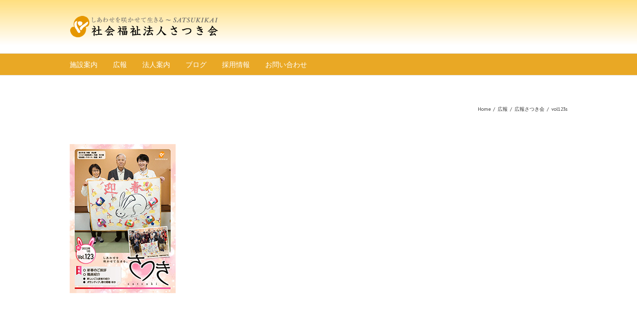

--- FILE ---
content_type: application/javascript
request_url: https://satsuki-kai.jp/wp/wp-content/themes/satsukikai/assets/js/theme.js?ver=3.8.6
body_size: 196317
content:
var generate_carousel = function() {
	if ( jQuery().carouFredSel ) {
		jQuery( '.fusion-carousel' ).each( function() {
			// Initialize the needed variables from data fields
			var $image_size = ( jQuery( this ).attr( 'data-imagesize' ) ) ? jQuery( this ).data( 'imagesize' ) : 'fixed',
				$center_vertically = ( jQuery( this ).attr( 'data-metacontent' ) && jQuery( this ).data( 'metacontent' ) == 'yes' ) ? false : true,
				$autoplay = ( jQuery( this ).attr( 'data-autoplay' ) && jQuery( this ).data( 'autoplay' ) == 'yes' ) ? true : false,
				$timeout_duration = ( jQuery( this ).parents( '.related-posts' ).length ) ? js_local_vars.related_posts_speed : js_local_vars.carousel_speed,
				$scroll_effect = ( jQuery( this ).attr( 'data-scrollfx' ) ) ? jQuery( this ).data( 'scrollfx' ) : 'scroll',
				$scroll_items = ( jQuery( this ).attr( 'data-scrollitems' ) ) ? jQuery( this ).data( 'scrollitems' ) : null,
				$touch_scroll = ( jQuery( this ).attr( 'data-touchscroll' ) && jQuery( this ).data( 'touchscroll' ) == 'yes' ) ? true : false,
				$touch_scroll_class = ( $touch_scroll ) ? ' fusion-carousel-swipe' : '',
				$column_maximum = ( jQuery( this ).attr( 'data-columns' ) ) ? jQuery( this ).data( 'columns' ) : 6,
				$item_margin = ( jQuery( this ).attr( 'data-itemmargin' ) ) ? parseInt( jQuery( this ).data( 'itemmargin' ) ) : 44,
				$item_min_width = ( jQuery( this ).attr( 'data-itemwidth' ) ) ? parseInt( jQuery( this ).data( 'itemwidth' ) )  + $item_margin : 180 + $item_margin,
				$carousel_width = jQuery( this ).width(),
				$carousel_height = ( jQuery ( this ).parent().hasClass( 'fusion-image-carousel' ) && $image_size == 'fixed' ) ? '115px' : 'variable',
				$max_number_of_items = Math.floor( $carousel_width / $item_min_width );

			// Shift the wrapping positioning container $item_margin to the left
			jQuery( this ).find( '.fusion-carousel-positioner' ).css( 'margin-left', '-' + $item_margin + 'px' );

			// Add $item_margin as left margin to all items
			jQuery( this ).find( '.fusion-carousel-item' ).css( 'margin-left', $item_margin  + 'px' );

			// Shift the left navigation button $item_margin to the right
			jQuery( this ).find( '.fusion-nav-prev' ).css( 'margin-left', $item_margin + 'px' );

			// Initialize the carousel
			jQuery( this ).find( 'ul' ).carouFredSel({
				circular: true,
				infinite: true,
				responsive: true,
				centerVertically: $center_vertically,
				height: $carousel_height,
				width: '100%',
				auto: {
					play: $autoplay,
					timeoutDuration: parseInt( $timeout_duration )
				},
				items: {
					height: 'variable',
					width: $item_min_width,
					visible: {
						min: 1,
						max: $column_maximum
					}
				},
				scroll: {
					pauseOnHover: true,
					items: $scroll_items,
					fx: $scroll_effect,
				},
				swipe: {
					onTouch: $touch_scroll,
					onMouse: $touch_scroll,
					options: {
						excludedElements: 'button, input, select, textarea, a, .noSwipe',
					},
				},
				prev: jQuery( this ).find( '.fusion-nav-prev' ),
				next: jQuery( this ).find( '.fusion-nav-next' ),
				onCreate: function( data ) {
					// Make the images visible once the carousel is loaded
					jQuery( this ).find( '.fusion-carousel-item-wrapper' ).css( 'visibility', 'visible' );

					// Make the navigation visible once the carousel is loaded
					jQuery( this ).parents( '.fusion-carousel' ).find( '.fusion-carousel-nav' ).css( 'visibility', 'visible' );

					// Remove overflow: hidden to  make carousel stretch full width
					if ( jQuery( this ).parents( '.fusion-woo-featured-products-slider' ).length ) {
						jQuery( this ).parent().css( 'overflow', '' );
					}

					// Set the line-height of the main ul element to the height of the wrapping container
					if ( $center_vertically ) {
						jQuery( this ).css( 'line-height', jQuery( this ).parent().height() + 'px' );
					}

					// Set the ul element to top: auto position to make is respect top padding
					jQuery( this ).css( 'top', 'auto' );

					// Set the position of the right navigation element to make it fit the overall carousel width
					jQuery( this ).parents( '.fusion-carousel' ).find( '.fusion-nav-next' ).each( function() {
						jQuery( this ).css( 'left', jQuery( this ).parents( '.fusion-carousel' ).find( '.fusion-carousel-wrapper' ).width() - jQuery( this ).width() );
					});

					// Resize the placeholder images correctly in "fixed" picture size carousels
					if ( $image_size == 'fixed' ) {
						jQuery( this ).find( '.fusion-placeholder-image' ).each( function() {
							jQuery( this ).css(	'height', jQuery( this ).parents( '.fusion-carousel-item' ).siblings().first().find( 'img' ).height() );

						});
					}
				},
				currentVisible: function( $items ) {
					return $items;
				},
			}, {
				// Set custom class name to the injected carousel container
				wrapper: {
					classname: 'fusion-carousel-wrapper' + $touch_scroll_class,
				}
			});
		});
	}
};

var calcTabsLayout = function(tab_selector) {
	jQuery(tab_selector).each(function() {
		var menuWidth = jQuery(this).parent().width();
		var menuItems = jQuery(this).find('li').length;
		var mod = menuWidth % menuItems;
		var itemWidth = (menuWidth - mod)/menuItems;
		var lastItemWidth = menuWidth - itemWidth*(menuItems - 1);

		jQuery(this).css({'width': menuWidth +'px'});
		jQuery(this).find('li').css({'width': itemWidth +'px'});
		jQuery(this).find('li:last').css({'width': lastItemWidth +'px'}).addClass('no-border-right');
	});
};

var fusion_reanimate_slider = function( content_container ) {
	var slide_content = content_container.find( '.slide-content' );

	jQuery( slide_content ).each( function() {

		jQuery(this).stop( true, true );

		jQuery(this).css('opacity', '0');
		jQuery(this).css('margin-top', '50px');

		jQuery(this).animate({
			'opacity': '1',
			'margin-top': '0'
		}, 1000 );

	});
};

// Calculate the responsive type values for font size and line height for all heading tags
var fusion_calculate_responsive_type_values = function( $custom_sensitivity, $custom_minimum_font_size_factor, $custom_mobile_break_point, $elements ) {

    // Setup options
    var $sensitivity = $custom_sensitivity || 1,
    	$minimum_font_size_factor = $custom_minimum_font_size_factor || 1.5,
    	$minimum_font_size = js_local_vars.body_font_size * $minimum_font_size_factor,
    	$mobile_break_point = ( $custom_mobile_break_point || $custom_mobile_break_point === 0 ) ? $custom_mobile_break_point : 800;

    var calculate_values = function() {
		// Get the site width for responsive type
		if ( jQuery( window ).width() >= $mobile_break_point ) {
			// Get px based site width from Theme Options
			if ( js_local_vars.site_width.indexOf( 'px' ) ) {
				var $site_width = parseInt( js_local_vars.site_width );
			// If site width is percentage based, use default site width
			} else {
				var $site_width = 1100;
			}
		// If we are below $mobile_break_point of viewport width, set $mobile_break_point as site width
		} else {
			var $site_width = $mobile_break_point;
		}

		// The resizing factor can be finetuned through a custom sensitivity; values below 1 decrease resizing speed
		var $window_site_width_ratio = jQuery( window ).width() / $site_width,
			$resize_factor = 1 - ( ( 1 - $window_site_width_ratio ) * $sensitivity );

		// If window width is smaller than site width then let's adjust the headings
		if ( jQuery( window ).width() <= $site_width ) {

			// Loop over all heading tegs
			jQuery( $elements ).each(
				function() {
					// Only decrease font-size if the we stay above $minimum_font_size
					if ( jQuery( this ).data( 'fontsize' ) * $resize_factor > $minimum_font_size ) {
						jQuery( this ).css( {
							'font-size': Math.round( jQuery( this ).data( 'fontsize' ) * $resize_factor * 1000 ) / 1000,
							'line-height': ( Math.round( jQuery( this ).data( 'lineheight' ) * $resize_factor * 1000 ) / 1000 ) + 'px'
						});
					// If decreased font size would become too small, natural font size is above $minimum_font_size, set font size to $minimum_font_size
					} else if ( jQuery( this ).data( 'fontsize' ) > $minimum_font_size ) {
						jQuery( this ).css( {
							'font-size': $minimum_font_size,
							'line-height': ( Math.round( jQuery( this ).data( 'lineheight' ) * $minimum_font_size / jQuery( this ).data( 'fontsize' ) * 1000 ) / 1000 ) + 'px'
						});
					}
				}
			);
		// If window width is larger than site width, delete any resizing styles
		} else {
			jQuery( $elements ).each(
				function() {
					// If initially an inline font size was set, restore it
					if ( jQuery( this ).data( 'inline-fontsize' ) ) {
						jQuery( this ).css( 'font-size', jQuery( this ).data( 'fontsize' ) );
					// Otherwise remove inline font size
					} else {
						jQuery( this ).css( 'font-size', '' );
					}
					// If initially an inline line height was set, restore it
					if ( jQuery( this ).data( 'inline-lineheight' ) ) {
						jQuery( this ).css( 'line-height', jQuery( this ).data( 'lineheight' ) + 'px' );
					// Otherwise remove inline line height
					} else {
						jQuery( this ).css( 'line-height', '' );
					}

				}
			);
		}
	};

	calculate_values();

	jQuery( window ).on( 'resize orientationchange', calculate_values );
};

function onPlayerStateChange(frame, slider) {
	return function(event) {
		if(event.data == YT.PlayerState.PLAYING) {
			jQuery(slider).flexslider("pause");
		}
		if(event.data == YT.PlayerState.PAUSED) {
			jQuery(slider).flexslider("play");
		}
		if(event.data == YT.PlayerState.BUFFERING) {
			jQuery(slider).flexslider("pause");
		}
	};
}
function onPlayerReady(slide) {
	return function(event) {
		if( jQuery(slide).attr('data-mute') == 'yes' ) {
			event.target.mute();
		}
	};
}

$top = $bottom = false;
$last_window_position = 0;
$last_window_height = jQuery( window ).height();

function fusion_side_header_scroll() {
	var $document_height = jQuery( document ).height(),
		$window_position = jQuery( window ).scrollTop(),
		$window_height = jQuery( window ).height(),
		$body_height = jQuery( 'body' ).height(),
		$adminbar_height = jQuery( '#wpadminbar' ).height(),
		$side_header = jQuery( '#side-header' ),
		$side_header_wrapper = jQuery( '.side-header-wrapper' ),
		$side_header_height = $side_header_wrapper.outerHeight(),
		$boxed_wrapper_offset = 0;

	if ( jQuery( 'body' ).hasClass( 'layout-boxed-mode' ) && jQuery( 'body' ).hasClass( 'side-header-right' ) ) {
		$side_header = jQuery( '.side-header-wrapper' );
		$boxed_wrapper_offset = jQuery( '#boxed-wrapper' ).offset().top;
	}

	if ( Modernizr.mq( 'only screen and (max-width:' + js_local_vars.side_header_break_point + 'px)' ) ) {

		if ( ! $side_header.hasClass( 'fusion-is-sticky' ) ) {
			$side_header.css({
				'bottom': '',
				'position': ''
			});
		}

		return;
	}

	if ( $side_header_height + $adminbar_height > $window_height ) {
		$side_header.css( 'height', 'auto' );
		if ( $window_position > $last_window_position ) {
			if ( $top ) {
				$top = false;
				$top_offset = ( $side_header_wrapper.offset().top > 0 ) ? $side_header_wrapper.offset().top - $boxed_wrapper_offset : $adminbar_height;
				$side_header.attr( 'style', 'top: ' + $top_offset + 'px; height: auto;' );
			} else if ( ! $bottom && $window_position + $window_height > $side_header_height + $side_header_wrapper.offset().top && $side_header_height + $adminbar_height < $body_height ) {
				$bottom = true;
				$side_header.attr( 'style', 'position: fixed; bottom: 0; top: auto; height: auto;' );
			}
		} else if ( $window_position < $last_window_position ) {
			if ( $bottom ) {
				$bottom = false;
				$top_offset = ( $side_header_wrapper.offset().top > 0 ) ? $side_header_wrapper.offset().top - $boxed_wrapper_offset : $adminbar_height;
				$side_header.attr( 'style', 'top: ' + $top_offset + 'px; height: auto;' );
			} else if ( ! $top && $window_position + $adminbar_height < $side_header_wrapper.offset().top ) {
				$top = true;
				$side_header.attr( 'style', 'position: fixed; height: auto;' );
			}
		} else {
			$top = $bottom = false;

			$top_offset = ( $side_header_wrapper.offset().top > 0 ) ? $side_header_wrapper.offset().top - $boxed_wrapper_offset : $adminbar_height;
			if ( $window_height > $last_window_height && $body_height > $side_header_wrapper.offset().top  + $boxed_wrapper_offset + $side_header_height && $window_position + $window_height > $side_header_wrapper.offset().top + $side_header_height ) {
				$top_offset += $window_height - $last_window_height;
			}
			$side_header.attr( 'style', 'top:' + $top_offset + 'px; height: auto;' );
		}
	} else {
		$top = true;
		$side_header.attr( 'style', 'position: fixed;' );
	}

	$last_window_position = $window_position;
	$last_window_height = $window_height;
}

(function( jQuery ) {

	"use strict";

	jQuery('.tfs-slider').each(function() {
		var this_tfslider = this;

		if(jQuery(this_tfslider).parents('.post-content').length >= 1) {
			jQuery(this_tfslider).data('parallax', 0);
			jQuery(this_tfslider).data('full_screen', 0);
		}

		if(cssua.ua.tablet_pc) {
			jQuery(this_tfslider).data('parallax', 0);
		}

		if(cssua.ua.mobile) {
			jQuery(this_tfslider).data('parallax', 0);
		}
	});

	// Waypoint
	jQuery.fn.init_waypoint = function() {
		if( jQuery().waypoint ) {

			// Counters Box
			jQuery('.fusion-counter-box').not('.fusion-modal .fusion-counter-box').waypoint(function() {
				jQuery(this).find('.display-counter').each(function() {
					jQuery(this).fusion_box_counting();
				});
			}, {
				triggerOnce: true,
				offset: 'bottom-in-view'
			});

			// Counter Circles
			jQuery('.counter-circle-wrapper').not('.fusion-modal .counter-circle-wrapper').waypoint(function() {
				jQuery(this).fusion_draw_circles();
			}, {
				triggerOnce: true,
				offset: 'bottom-in-view'
			});

			// Counter Circles Responsive Resizing
			jQuery('.counter-circle-wrapper').not('.fusion-modal .counter-circle-wrapper').waypoint(function() {
				var counter_circles = jQuery( this );

				jQuery(window).on('resize', function() {
					counter_circles.fusion_redraw_circles();
				});
			}, {
				triggerOnce: true,
				offset: 'bottom-in-view'
			});

			// Progressbar
			jQuery( '.fusion-progressbar' ).not('.fusion-modal .fusion-progressbar').waypoint( function() {
				jQuery(this).fusion_draw_progress();
			}, {
				triggerOnce: true,
				offset: 'bottom-in-view'
			});

			// Content Boxes Timeline Design
			jQuery( '.fusion-content-boxes' ).waypoint( function() {
				var delay = 0;

				jQuery( this ).find( '.content-box-column' ).each(function() {
					var $element = this;

					setTimeout( function() {
						jQuery( $element ).find( '.fusion-animated' ).css( 'visibility', 'visible' );

						// this code is executed for each appeared element
						var $animation_type = jQuery( $element ).find( '.fusion-animated' ).data( 'animationtype' ),
							$animation_duration = jQuery( $element ).find( '.fusion-animated' ).data( 'animationduration' );

						jQuery( $element ).find( '.fusion-animated' ).addClass( $animation_type );

						if ( $animation_duration ) {
							jQuery( $element ).find( '.fusion-animated' ).css( '-moz-animation-duration', $animation_duration + 's' );
							jQuery( $element ).find( '.fusion-animated' ).css( '-webkit-animation-duration', $animation_duration + 's' );
							jQuery( $element ).find( '.fusion-animated' ).css( '-ms-animation-duration', $animation_duration + 's' );
							jQuery( $element ).find( '.fusion-animated' ).css( '-o-animation-duration', $animation_duration + 's' );
							jQuery( $element ).find( '.fusion-animated' ).css( 'animation-duration', $animation_duration + 's' );
						}

						if( jQuery( $element ).parents( '.fusion-content-boxes' ).hasClass( 'content-boxes-timeline-horizontal' ) ||
							jQuery( $element ).parents( '.fusion-content-boxes' ).hasClass( 'content-boxes-timeline-vertical' ) ) {
							jQuery( $element ).addClass( 'fusion-appear' );
						}
					}, delay );

					delay += parseInt( jQuery( this ).parents('.fusion-content-boxes').attr( 'data-animation-delay' ) );
				});
			}, {
				triggerOnce: true,
				offset: 'bottom-in-view'
			});

			// CSS Animations
			jQuery( '.fusion-animated' ).waypoint( function() {
				if( ! jQuery( this ).parents( '.fusion-delayed-animation' ).length ) {
					jQuery( this ).css( 'visibility', 'visible' );

					// this code is executed for each appeared element
					var $animation_type = jQuery( this ).data( 'animationtype' ),
						$animation_duration = jQuery( this ).data( 'animationduration' );

					jQuery( this ).addClass( $animation_type );

					if ( $animation_duration ) {
						jQuery( this ).css( '-moz-animation-duration', $animation_duration + 's' );
						jQuery( this ).css( '-webkit-animation-duration', $animation_duration + 's' );
						jQuery( this ).css( '-ms-animation-duration', $animation_duration + 's' );
						jQuery( this ).css( '-o-animation-duration', $animation_duration + 's' );
						jQuery( this ).css( 'animation-duration', $animation_duration + 's' );

						// Remove the animation class, when the animation is finished; this is done
						// to prevent conflicts with image hover effects
						var $current_element = jQuery( this );
						setTimeout(
							function() {
								$current_element.removeClass( $animation_type );
							}, $animation_duration * 1000
						);
					}
				}
			}, { triggerOnce: true, offset: 'bottom-in-view' } );
		}
	};

	// Recalculate carousel elements
	jQuery.fn.fusion_recalculate_carousel = function() {
		jQuery( this ).not( '.fusion-woo-featured-products-slider' ).each( function() {
			var $carousel = jQuery( this ),
				$image_size = jQuery( this ).data( 'imagesize' );

			// Timeout needed for size changes to take effect, before weaccess them
			setTimeout( function() {
				// Set the position of the right navigation element to make it fit the overall carousel width
				$carousel.find( '.fusion-nav-next' ).each( function() {
					jQuery( this ).css( 'left', $carousel.find( '.fusion-carousel-wrapper' ).width() - jQuery( this ).width() );
				});

				// Resize the placeholder images correctly in "fixed" picture size carousels
				if ( $image_size == 'fixed' ) {
					$carousel.find( '.fusion-placeholder-image' ).each( function() {
						jQuery( this ).css(	'height', jQuery( this ).parents( '.fusion-carousel-item' ).siblings().first().find( 'img').height() );
					});
					if( jQuery( $carousel ).parents( '.fusion-image-carousel' ).length >= 1 ) {
						$carousel.find( '.fusion-image-wrapper' ).each( function() {
							jQuery( this ).css(	'height', jQuery( this ).parents( '.fusion-carousel-item' ).siblings().first().find( 'img').height() );
							jQuery( this ).css(	'width', '100%' );
						});
					}
				}
			}, 5 );
		});
	};

	// Animate counter boxes
	jQuery.fn.fusion_box_counting = function() {
		var $count_value = jQuery( this ).data( 'value' ),
			$count_direction = jQuery( this ).data( 'direction' ),
			$delimiter = jQuery( this ).data( 'delimiter' ),
			$from_value = 0,
			$to_value = $count_value;

		if ( ! $delimiter ) {
			$delimiter = '';
		}

		if ( $count_direction == 'down' ) {
			$from_value = $count_value;
			$to_value = 0;
		}

		jQuery (this ).countTo( {
			from: $from_value,
			to: $to_value,
			refreshInterval: 10,
			speed: 1000,
			formatter: function ( value, options ) {
				value = value.toFixed( options.decimals );
				value = value.replace( /\B(?=(\d{3})+(?!\d))/g, $delimiter );

				if ( value == '-0' ) {
					value = 0;
				}

				return value;
			}
		} );
	};

	// Animate counter circles
	jQuery.fn.fusion_draw_circles = function() {
		var circle = jQuery( this );
		var countdown = circle.children( '.counter-circle' ).attr( 'data-countdown' );
		var filledcolor = circle.children( '.counter-circle' ).attr( 'data-filledcolor' );
		var unfilledcolor = circle.children( '.counter-circle' ).attr( 'data-unfilledcolor' );
		var scale = circle.children( '.counter-circle' ).attr( 'data-scale' );
		var size = circle.children( '.counter-circle' ).attr( 'data-size' );
		var speed = circle.children( '.counter-circle' ).attr( 'data-speed' );
		var strokesize = circle.children( '.counter-circle' ).attr( 'data-strokesize' );
		var percentage = circle.children( '.counter-circle' ).attr( 'data-percent' );

		// Check if set values fit the container
		if( circle.parent().width() < circle.width() ) {
			size = circle.parent().width();
			strokesize =  size / 220 * 11;

			circle.css({ 'width': size, 'height': size, 'line-height': size + 'px' });
			circle.find( '.fusion-counter-circle' ).each( function() {
				jQuery( this ).css({ 'width': size, 'height': size, 'line-height': size + 'px' });
				jQuery( this ).data( 'size', size );
				jQuery( this ).data( 'strokesize', strokesize );
			});
		}

		if( scale ) {
			scale = jQuery( 'body' ).css( 'color' );
		}

		if( countdown ) {
			circle.children( '.counter-circle' ).attr( 'data-percent', 100 );

			circle.children( '.counter-circle' ).easyPieChart({
				barColor: filledcolor,
				trackColor: unfilledcolor,
				scaleColor: scale,
				scaleLength: 5,
				lineCap: 'round',
				lineWidth: strokesize,
				size: size,
				rotate: 0,
				animate: {
					duration: speed, enabled: true
				}
			});
			circle.children( '.counter-circle' ).data( 'easyPieChart' ).enableAnimation();
			circle.children( '.counter-circle' ).data( 'easyPieChart' ).update( percentage );
		} else {
			circle.children( '.counter-circle' ).easyPieChart({
				barColor: filledcolor,
				trackColor: unfilledcolor,
				scaleColor: scale,
				scaleLength: 5,
				lineCap: 'round',
				lineWidth: strokesize,
				size: size,
				rotate: 0,
				animate: {
					duration: speed, enabled: true
				}
			});
		}
	};

	jQuery.fn.fusion_redraw_circles = function() {
		var counter_circles_wrapper = jQuery( this );
		counter_circles_wrapper.attr( 'data-originalsize', counter_circles_wrapper.width() );
		var fusion_counters_circle_width = counter_circles_wrapper.parent().width();

		if( fusion_counters_circle_width < counter_circles_wrapper.data( 'originalsize' ) ) {

			counter_circles_wrapper.css({ 'width': fusion_counters_circle_width, 'height': fusion_counters_circle_width, 'line-height': fusion_counters_circle_width + 'px' });
			counter_circles_wrapper.find( '.fusion-counter-circle' ).each( function() {
				jQuery( this ).css({ 'width': fusion_counters_circle_width, 'height': fusion_counters_circle_width, 'line-height': fusion_counters_circle_width + 'px' });
				jQuery( this ).data( 'size', fusion_counters_circle_width );
				jQuery( this ).data( 'strokesize', fusion_counters_circle_width / 220 * 11 );
				jQuery( this ).data( 'animate', false );
				jQuery( this ).attr( 'data-size', fusion_counters_circle_width );
				jQuery( this ).attr( 'data-strokesize', fusion_counters_circle_width / 220 * 11 );
				jQuery( this ).children( 'canvas' ).remove();
				jQuery( this ).removeData( 'easyPieChart' );
			});

			counter_circles_wrapper.fusion_draw_circles();
		} else if( fusion_counters_circle_width >= counter_circles_wrapper.data( 'originalsize' ) && counter_circles_wrapper.width() < counter_circles_wrapper.data( 'originalsize' ) )  {
			var original_size = counter_circles_wrapper.data( 'originalsize' );

			counter_circles_wrapper.css({ 'width': original_size, 'height': original_size, 'line-height': original_size + 'px' });
			counter_circles_wrapper.find( '.fusion-counter-circle' ).each( function() {
				jQuery( this ).css({ 'width': original_size, 'height': original_size, 'line-height': original_size + 'px' });
				jQuery( this ).data( 'size', original_size );
				jQuery( this ).data( 'strokesize', original_size / 220 * 11 );
				jQuery( this ).data( 'animate', false );
				jQuery( this ).attr( 'data-size', original_size );
				jQuery( this ).attr( 'data-strokesize', original_size / 220 * 11 );
				jQuery( this ).children( 'canvas' ).remove();
				jQuery( this ).removeData( 'easyPieChart' );
			});

			counter_circles_wrapper.fusion_draw_circles();
		}
	};

	// animate progress bar
	jQuery.fn.fusion_draw_progress = function() {
		var progressbar = jQuery( this );
		if ( jQuery( 'html' ).hasClass( 'lt-ie9' ) ) {
			progressbar.css( 'visibility', 'visible' );
			progressbar.each( function() {
				var percentage = progressbar.find( '.progress' ).attr("aria-valuenow");
				progressbar.find( '.progress' ).css( 'width', '0%' );
				progressbar.find( '.progress' ).animate( {
					width: percentage+'%'
				}, 'slow' );
			} );
		} else {
			progressbar.find( '.progress' ).css( "width", function() {
				return jQuery( this ).attr( "aria-valuenow" ) + "%";
			});
		}
	};

	// set flip boxes equal front/back height
	jQuery.fn.fusion_calc_flip_boxes_height = function() {
		var flip_box = jQuery( this );
		var outer_height, height, top_margin = 0;

		flip_box.find( '.flip-box-front' ).css( 'min-height', '' );
		flip_box.find( '.flip-box-back' ).css( 'min-height', '' );
		flip_box.find( '.flip-box-front-inner' ).css( 'margin-top', '' );
		flip_box.find( '.flip-box-back-inner' ).css( 'margin-top', '' );
		flip_box.css( 'min-height', '' );

		setTimeout( function() {
			if( flip_box.find( '.flip-box-front' ).outerHeight() > flip_box.find( '.flip-box-back' ).outerHeight() ) {
				height = flip_box.find( '.flip-box-front' ).height();
				if( cssua.ua.ie && cssua.ua.ie.substr(0, 1) == '8' ) {
					outer_height = flip_box.find( '.flip-box-front' ).height();
				} else {
					outer_height = flip_box.find( '.flip-box-front' ).outerHeight();
				}
				top_margin = ( height - flip_box.find( '.flip-box-back-inner' ).outerHeight() ) / 2;

				flip_box.find( '.flip-box-back' ).css( 'min-height', outer_height );
				flip_box.css( 'min-height', outer_height );
				flip_box.find( '.flip-box-back-inner' ).css( 'margin-top', top_margin );
			} else {
				height = flip_box.find( '.flip-box-back' ).height();
				if( cssua.ua.ie && cssua.ua.ie.substr(0, 1) == '8' ) {
					outer_height = flip_box.find( '.flip-box-back' ).height();
				} else {
					outer_height = flip_box.find( '.flip-box-back' ).outerHeight();
				}
				top_margin = ( height - flip_box.find( '.flip-box-front-inner' ).outerHeight() ) / 2;

				flip_box.find( '.flip-box-front' ).css( 'min-height', outer_height );
				flip_box.css( 'min-height', outer_height );
				flip_box.find( '.flip-box-front-inner' ).css( 'margin-top', top_margin );
			}

			if( cssua.ua.ie && cssua.ua.ie.substr(0, 1) == '8' ) {
				flip_box.find( '.flip-box-back' ).css( 'height', '100%' );
			}

		}, 100 );
	};

	// fusion scroller plugin to change css while scrolling
	jQuery.fn.fusion_scroller = function( options ) {
        var settings = jQuery.extend({
        	type: 'opacity',
        	offset: 0,
        	end_offset: ''
        }, options );

		var divs = jQuery(this);

		divs.each(function() {
			var offset, height, end_offset;
			var current_element = this;

			jQuery(window).on('scroll', function() {
				offset = jQuery(current_element).offset().top;
				if(jQuery('body').hasClass('admin-bar')) {
					offset = jQuery(current_element).offset().top - jQuery('#wpadminbar').outerHeight();
				}
				if(settings.offset > 0) {
					offset = jQuery(current_element).offset().top - settings.offset;
				}
				height = jQuery(current_element).outerHeight();

				end_offset = offset + height;
				if(settings.end_offset) {
					end_offset = jQuery(settings.end_offset).offset().top;
				}

	        	var st = jQuery(this).scrollTop();

				if(st >= offset && st <= end_offset) {
					var diff = end_offset - st;
					var diff_percentage = (diff / height) * 100;

					if(settings.type == 'opacity') {
						var opacity = (diff_percentage / 100) * 1;
						jQuery(current_element).css({
							'opacity': opacity
						});
					} else if(settings.type == 'blur') {
						var diff_percentage = 100 - diff_percentage;
						var blur = 'blur(' + ((diff_percentage / 100) * 50) + 'px)';
						jQuery(current_element).css({
							'-webkit-filter': blur,
							'-ms-filter': blur,
							'-o-filter': blur,
							'-moz-filter': blur,
							'filter': blur
						});
					} else if(settings.type == 'fading_blur') {
						var opacity = (diff_percentage / 100) * 1;
						var diff_percentage = 100 - diff_percentage;
						var blur = 'blur(' + ((diff_percentage / 100) * 50) + 'px)';
						jQuery(current_element).css({
							'-webkit-filter': blur,
							'-ms-filter': blur,
							'-o-filter': blur,
							'-moz-filter': blur,
							'filter': blur,
							'opacity': opacity
						});
					}
				}

				if( st < offset ) {
					if(settings.type == 'opacity') {
						jQuery(current_element).css({
							'opacity': 1
						});
					} else if(settings.type == 'blur') {
						var blur = 'blur(0px)';
						jQuery(current_element).css({
							'-webkit-filter': blur,
							'-ms-filter': blur,
							'-o-filter': blur,
							'-moz-filter': blur,
							'filter': blur
						});
					} else if(settings.type == 'fading_blur') {
						var blur = 'blur(0px)';
						jQuery(current_element).css({
							'opacity': 1,
							'-webkit-filter': blur,
							'-ms-filter': blur,
							'-o-filter': blur,
							'-moz-filter': blur,
							'filter': blur
						});
					}
				}
			});
		});
	};

	// Change active tab when a link containing a tab ID is clicked; on and off page
	jQuery.fn.fusion_switch_tab_on_link_click = function( $custom_id ) {

		// The custom_id is used for on page links
		var $link_hash = $custom_id || document.location.hash,
			$link_id = $link_hash.split( '#' )[1];

		if( $link_hash && jQuery( this ).find( '.nav-tabs li a[href="' + $link_hash + '"]' ).length ) {
			jQuery( this ).find( '.nav-tabs li' ).removeClass( 'active' );
			jQuery( this ).find( '.nav-tabs li a[href="' + $link_hash + '"]' ).parent().addClass( 'active' );

			jQuery( this ).find( '.tab-content .tab-pane' ).removeClass( 'in' ).removeClass( 'active' );
			jQuery( this ).find( '.tab-content .tab-pane[id="' + $link_id  + '"]' ).addClass( 'in' ).addClass( 'active' );
		}

		if( $link_hash && jQuery( this ).find( '.nav-tabs li a[id="' + $link_id + '"]' ).length ) {
			jQuery( this ).find( '.nav-tabs li' ).removeClass( 'active' );
			jQuery( this ).find( '.nav-tabs li a[id="' + $link_id + '"]' ).parent().addClass( 'active' );

			jQuery( this ).find( '.tab-content .tab-pane' ).removeClass( 'in' ).removeClass( 'active' );
			jQuery( this ).find( '.tab-content .tab-pane[id="' + jQuery( this ).find( '.nav-tabs li a[id="' + $link_id + '"]' ).attr( 'href' ).split('#')[1] + '"]' ).addClass( 'in' ).addClass( 'active' );
		}
	};

	// Max height for columns and content boxes
	jQuery.fn.equalHeights = function( $min_height, $max_height ) {

		if ( jQuery( this ).children( '.fusion-column-table' ).length || Modernizr.mq( 'only screen and (min-width: 800px)' ) || Modernizr.mq( 'only screen and (min-device-width: 768px) and (max-device-width: 1024px) and (orientation: portrait)' ) ) {
			var $tallest = ( $min_height ) ? $min_height : 0;

			this.each( function() {
				jQuery( this ).css( 'min-height', '0' );
				jQuery( this ).css('height', 'auto' );
				jQuery( this ).find( '.fusion-column-table' ).css('height', 'auto' );

				if ( jQuery( this ).outerHeight() > $tallest ) {
					$tallest = jQuery( this ).outerHeight();
				}
			});

			if ( ( $max_height ) && $tallest > $max_height) {
				$tallest = $max_height;
			}

			return this.each( function() {
				var $new_height = $tallest;

				// If $new_height is 0, then there is no content in any of the columns. Set the empty column param, so that bg images can be scaled correctly
				if ( $new_height == '0' ) {
					jQuery( this ).attr( 'data-empty-column', 'true' );
				}

				// Needed for vertically centered columns
                if ( jQuery( this ).children( '.fusion-column-table' ).length ) {
                    $new_height = $tallest - ( jQuery( this ).outerHeight() - jQuery( this ).height() );
                }

				jQuery( this ).css( 'min-height', $new_height );
				jQuery( this ).find( '.fusion-column-table' ).height( $new_height );
			});
		} else {
			return this.each( function() {
				jQuery( this ).css( 'min-height', '' );
				jQuery( this ).find( '.fusion-column-table' ).css( 'height', '' );
			});
		}
	};

	// Set the bg image dimensions of an empty column as data attributes
	jQuery.fn.fusion_set_bg_img_dims = function() {
		jQuery( this ).each( function() {
			if ( jQuery.trim( jQuery( this ).html() ) == '<div class="fusion-clearfix"></div>' && jQuery( this ).data( 'bg-url' ) ) {
				// For background image we need to setup the image object to get the natural heights
				var $background_image = new Image();
				$background_image.src = jQuery( this ).data( 'bg-url' );
				var $image_height = parseInt( $background_image.naturalHeight ),
					$image_width = parseInt( $background_image.naturalWidth );

				// IE8, Opera fallback
				$background_image.onload = function() {
					$image_height = parseInt( this.height );
					$image_width = parseInt( this.width );
				};

				// Set the
				jQuery( this ).attr( 'data-bg-height', $image_height );
				jQuery( this ).attr( 'data-bg-width', $image_width );
			}
		});
	 };

	// Calculate the correct aspect ratio respecting height of an empty column with bg image
	jQuery.fn.fusion_calculate_empty_column_height = function() {

		jQuery( this ).each( function() {
			if ( ( jQuery( this ).parents( '.fusion-equal-height-columns' ).length && ( Modernizr.mq( 'screen and (max-width: 800px)' ) || jQuery( this ).data( 'empty-column' ) == true ) ) || ! jQuery( this ).parents( '.fusion-equal-height-columns' ).length ) {
				if ( jQuery.trim( jQuery( this ).html() ) == '<div class="fusion-clearfix"></div>' ) {
					var $image_height = jQuery( this ).data( 'bg-height' ),
						$image_width = jQuery( this ).data( 'bg-width' ),
						$container_width = jQuery( this ).outerWidth(),
						$width_ratio = $container_width / $image_width,
						$calculated_container_height = $image_height * $width_ratio;

					jQuery( this ).height( $calculated_container_height );
				}
			}
		});
	 };

	// Reinitialize google map; needed when maps are loaded inside of hidden containers
	jQuery.fn.reinitialize_google_map = function() {
		var fusion_map_object = jQuery( this ).data( 'plugin_fusion_maps' );

		if ( fusion_map_object ) {
			var	map = fusion_map_object.map,
				center = map.getCenter(),
				markers = fusion_map_object.markers;

			google.maps.event.trigger( map, 'resize' );
			map.setCenter( center );
			if ( markers ) {
				for ( var i = 0; i < markers.length; i++ ) {
					google.maps.event.trigger( markers[i], 'click' );
					google.maps.event.trigger( markers[i], 'click' );
				}
			}
		}
	};

	// Initialize fusion filters and corresponding posts
	jQuery.fn.fusion_filters_initialization = function( $posts ) {
		// Check if filters are displayed
		if ( jQuery( this ).length ) {

			// Show the filters container
			jQuery( this ).fadeIn();

			// Set needed variables
			var $filters = jQuery( this ).find( '.fusion-filter' ),
				$filter_active = jQuery( this ).find( '.fusion-active' ),
				$filter_active_link = $filter_active.children( 'a' ),
				$filter_active_data_slug =  $filter_active_element.attr( 'data-filter' ).substr( 1 );

			// Loop through filters
			if ( $filters ) {
				$filters.each( function() {
					var $filter = jQuery( this ),
						$filter_name = $filter.children( 'a' ).data( 'filter' );

					// Loop through initial post set
					if ( $posts ) {
						// If "All" filter is deactivated, hide posts for later check for active filter
						if ( $filter_active_data_slug.length ) {
							$posts.hide();
						}

						$posts.each( function() {
							var $post = jQuery( this ),
								$post_gallery_name = $post.find( '.fusion-rollover-gallery' ).data( 'rel' );

							// If a post belongs to an invisible filter, fade it in
							if ( $post.hasClass( $filter_name.substr( 1 ) ) ) {
								if ( $filter.hasClass( 'fusion-hidden' ) ) {
									$filter.removeClass( 'fusion-hidden' );
								}
							}

							// If "All" filter is deactivated, only show the items of the first filter (which is auto activated)
							if ( $filter_active.length && $post.hasClass( $filter_active ) ) {
								$post.show();

								// Set the lightbox gallery
								$post.find( '.fusion-rollover-gallery' ).attr( 'data-rel', $post_gallery_name.replace( 'gallery', $filter_active ) );
							}
						});
					}
				});
			}

			if ( $filter_active_data_slug.length ) {
				// Relayout the posts according to filter selection
				jQuery( instance.elements ).isotope( { filter: '.' + $filter_active } );

				// Create new lightbox instance for the new gallery
				$il_instances.push( jQuery( '[data-rel="iLightbox[' + $filter_active + ']"], [rel="iLightbox[' + $filter_active + ']"]' ).iLightBox( $avada_lightbox.prepare_options( 'iLightbox[' + $filter_active + ']' ) ) );

				// Refresh the lightbox
				$avada_lightbox.refresh_lightbox();

				// Set active filter to lightbox created
				$filter_active_link.data( 'lightbox', 'created' );
			}
		}
	};

	// Initialize parallax footer
	jQuery.fn.fusion_footer_parallax = function() {
		var $footer = jQuery( this );

		// Needed timeout for dynamic footer content
		setTimeout( function() {
			var $wrapper_height = ( $footer.css( 'position' ) == 'fixed' ) ? jQuery( '#wrapper' ).outerHeight() : jQuery( '#wrapper' ).outerHeight() - $footer.outerHeight();

			// On desktops enable parallax footer effect
			if ( $footer.outerHeight() < jQuery( window ).height() && $wrapper_height > jQuery( window ).height() && ( js_local_vars.header_position == 'Top' || ( js_local_vars.header_position != 'Top' && jQuery( window ).height() > jQuery( '.side-header-wrapper' ).height() ) ) && ( Modernizr.mq( 'only screen and (min-width:'  + parseInt( js_local_vars.side_header_break_point ) +  'px)' ) && ! Modernizr.mq( 'only screen and (min-device-width: 768px) and (max-device-width: 1024px) and (orientation: portrait)' ) && ! Modernizr.mq( 'only screen and (min-device-width: 768px) and (max-device-width: 1024px) and (orientation: landscape)' ) ) ) {
				$footer.css( {
					'position': '',
					'margin': '',
					'padding': ''
				});
				jQuery( '#main' ).css( 'margin-bottom', $footer.outerHeight() );

				if( jQuery('.tfs-slider').length >= 1 && jQuery('.tfs-slider').data('parallax') == 1 && $footer.hasClass('fusion-footer-parallax') ) {
					var $slider_height = jQuery('.tfs-slider').parents('#sliders-container').outerHeight();
					var $footer_height = $footer.outerHeight();
					if( $slider_height > $footer_height ) {
						jQuery( '#main' ).css('min-height', $slider_height + 100 );
					} else if( $footer_height > $slider_height ) {
						jQuery( '#main' ).css('min-height', $footer_height + 100 );
					}
				}
			// On mobiles the footer will be static
			} else {
				$footer.css( {
					'position': 'static',
					'margin': '0',
					'padding': '0'
				});
				jQuery( '#main' ).css( 'margin-bottom', '' );
			}
		}, 1 );
	};

})( jQuery );

jQuery( window ).load( function() { // start window_load_1

	// Static layout
	if( js_local_vars.is_responsive == '0' ) {
		var column_classes = ['col-sm-0', 'col-sm-1', 'col-sm-2', 'col-sm-3', 'col-sm-4', 'col-sm-5', 'col-sm-6', 'col-sm-7', 'col-sm-8', 'col-sm-9', 'col-sm-10', 'col-sm-11', 'col-sm-12'];
		jQuery( '.col-sm-1, .col-sm-2, .col-sm-3, .col-sm-4, .col-sm-5, .col-sm-6, .col-sm-7, .col-sm-8, .col-sm-9, .col-sm-10, .col-sm-11, .col-sm-12' ).each( function() {
			for( var i = 0; i < column_classes.length; i++ ) {
				if( jQuery( this ).attr('class').indexOf( column_classes[i] ) !== -1 ) {
					jQuery( this ).addClass( 'col-xs-' + i );
				}
			}
		});
	}

	// Initialize Waypoint
	setTimeout( function() {
		jQuery(window).init_waypoint();
		jQuery.waypoints( 'viewportHeight' );
	}, 300 );

	// Counters Box - Modals
	jQuery('.fusion-modal .fusion-counter-box').each(function() {
		jQuery(this).appear(function() {
			jQuery(this).find('.display-counter').each(function() {
				jQuery(this).fusion_box_counting();
			});
		});
	});

	// Counter Circles - Modals
	jQuery('.fusion-modal .counter-circle-wrapper').each(function() {
		jQuery(this).appear(function() {
			jQuery(this).fusion_draw_circles();
		});
	});

	// Progressbar - Modals
	jQuery('.fusion-modal .fusion-progressbar').each(function() {
		jQuery(this).appear(function() {
			jQuery(this).fusion_draw_progress();
		});
	});

	// Flip Boxes
	jQuery( '.flip-box-inner-wrapper' ).each( function() {
		jQuery( this ).fusion_calc_flip_boxes_height();
	});

	// Testimonials
	function onBefore( curr, next, opts, fwd ) {
	  var $ht = jQuery( this ).height();

	  //set the active testimonial class for resize event
	  jQuery( this ).parent().children().removeClass( 'active-testimonial' );
	  jQuery( this ).addClass( 'active-testimonial' );

	  //set the container's height to that of the current slide
	  jQuery( this ).parent().animate( { height: $ht }, 500 );
	}

	if ( jQuery().cycle ) {
		var reviews_cycle_args = {
			fx: 'fade',
			before:  onBefore,
			containerResize: 0,
			containerResizeHeight: 1,
			height: 'auto',
			width: '100%',
			fit: 1,
			speed: 500,
			delay: 0
		};

		if ( js_local_vars.testimonials_speed ) {
			reviews_cycle_args.timeout = parseInt( js_local_vars.testimonials_speed );
		}

		reviews_cycle_args.pager = '.testimonial-pagination';

		jQuery( '.fusion-testimonials .reviews' ).each( function() {
			if ( jQuery( this ).children().length == 1 ) {
				jQuery( this ).children().fadeIn();
			}

			reviews_cycle_args.pager = '#' + jQuery( this ).parent().find( '.testimonial-pagination' ).attr( 'id' );

			reviews_cycle_args.random = jQuery( this ).parent().data( 'random' );
			jQuery( this ).cycle( reviews_cycle_args );
		});



		jQuery( window ).resize( function() {
			jQuery( '.fusion-testimonials .reviews' ).each( function() {
				jQuery( this ).css( 'height', jQuery( this ).children( '.active-testimonial' ).height() );
			});
		});
	}

	// Toggles
	jQuery( document ).on('click', '.fusion-accordian .panel-title a', function ( e ) {
		e.preventDefault();

		var clicked_toggle = jQuery( this );
		var toggle_content_to_activate = jQuery( jQuery( this ).data( 'target' ) ).find( '.panel-body' );

		if( clicked_toggle.hasClass( 'active' ) ) {
			clicked_toggle.parents( '.fusion-accordian ').find( '.panel-title a' ).removeClass( 'active' );
		} else {
			clicked_toggle.parents( '.fusion-accordian ').find( '.panel-title a' ).removeClass( 'active' );
			clicked_toggle.addClass( 'active' );

			setTimeout( function(){
				toggle_content_to_activate.find( '.shortcode-map' ).each(function() {
					jQuery( this ).reinitialize_google_map();
				});

				if( toggle_content_to_activate.find( '.fusion-carousel' ).length ) {
					generate_carousel();
				}

				toggle_content_to_activate.find( '.fusion-portfolio' ).each( function() {
					jQuery( this).find( '.fusion-portfolio-wrapper' ).isotope();
				});

				// To make premium sliders work in tabs
				if( toggle_content_to_activate.find( '.flexslider, .rev_slider_wrapper, .ls-container' ).length ) {
					jQuery( window ).trigger( 'resize' );
				}

				toggle_content_to_activate.find( '.fusion-blog-shortcode' ).each( function() {
					var columns = 2;
					for( i = 1; i < 7; i++ ) {
						if( jQuery( this ).find( '.fusion-blog-layout-grid' ).hasClass( 'fusion-blog-layout-grid-' + i ) ) {
							columns = i;
						}
					}

					var grid_width = Math.floor( 100 / columns * 100 ) / 100  + '%';
					jQuery( this ).find( '.fusion-blog-layout-grid' ).find( '.fusion-post-grid' ).css( 'width', grid_width );

					jQuery( this).find( '.fusion-blog-layout-grid' ).isotope();

					calc_select_arrow_dimensions();
				});
			}, 350);
		}
	});

	// Initialize Bootstrap Modals
	jQuery( '.fusion-modal' ).each( function() {
		jQuery( '#wrapper' ).append( jQuery( this ) );
	});

	jQuery( '.fusion-modal' ).bind('hidden.bs.modal', function () {
		jQuery( 'html' ).css( 'overflow', '' );
	});

	jQuery( '.fusion-modal' ).bind('show.bs.modal', function () {
		var $slidingbar = jQuery( '#slidingbar' );

		jQuery( 'html' ).css( 'overflow', 'visible' );

		var modal_window = jQuery ( this );



		// Reinitialize dynamic content
		setTimeout( function(){
			// Autoplay youtube videos, if the params have been set accordingly in the video shortcodes
			modal_window.find( '.fusion-youtube' ).find( 'iframe' ).each( function(i) {
				if ( jQuery( this ).parents( '.fusion-video' ).data( 'autoplay' ) == true ) {
					jQuery( this ).parents( '.fusion-video' ).data( 'autoplay', 'false' );

					var func = 'playVideo';
					this.contentWindow.postMessage('{"event":"command","func":"' + func + '","args":""}', '*');
				}
			});

			// Autoplay vimeo videos, if the params have been set accordingly in the video shortcodes
			modal_window.find( '.fusion-vimeo' ).find( 'iframe' ).each( function(i) {
				if ( jQuery( this ).parents( '.fusion-video' ).data( 'autoplay' ) == true ) {
					jQuery( this ).parents( '.fusion-video' ).data( 'autoplay', 'false' );

					$f( jQuery( this )[0] ).api('play');
				}
			});

			// To make premium sliders work in tabs
			if ( modal_window.find( '.flexslider, .rev_slider_wrapper, .ls-container' ).length ) {
				jQuery( window ).trigger( 'resize' );
			}

			// Reinitialize carousels
			if( modal_window.find( '.fusion-carousel' ).length ) {
				generate_carousel();
			}

			// Reinitialize blog shortcode isotope grid
			modal_window.find( '.fusion-blog-shortcode' ).each( function() {
				var columns = 2;
				for( i = 1; i < 7; i++ ) {
					if( jQuery( this ).find( '.fusion-blog-layout-grid' ).hasClass( 'fusion-blog-layout-grid-' + i ) ) {
						columns = i;
					}
				}

				var grid_width = Math.floor( 100 / columns * 100 ) / 100  + '%';
				jQuery( this ).find( '.fusion-blog-layout-grid' ).find( '.fusion-post-grid' ).css( 'width', grid_width );

				jQuery( this).find( '.fusion-blog-layout-grid' ).isotope();

				calc_select_arrow_dimensions();
			});

			// Reinitialize google maps
			modal_window.find( '.shortcode-map' ).each(function() {
				jQuery( this ).reinitialize_google_map();
			});

			// Reinitialize portfolio
			modal_window.find( '.fusion-portfolio' ).each( function() {
				jQuery( this ).find( '.fusion-portfolio-wrapper' ).isotope();
			});

			// Reinitialize testimonial height; only needed for hidden wrappers
			if ( $slidingbar.find( '.fusion-testimonials' ).length ) {
				var $active_testimonial = $slidingbar.find( '.fusion-testimonials .reviews' ).children( '.active-testimonial' );

				$slidingbar.find( '.fusion-testimonials .reviews' ).height( $active_testimonial.height() );
			}
		}, 350);
	});

	if( jQuery( '#sliders-container .tfs-slider' ).data( 'parallax' ) == 1 ) {
		jQuery( '.fusion-modal' ).css( 'top', jQuery( '.header-wrapper' ).height() );
	}

	// stop videos in modals when closed
    jQuery( '.fusion-modal' ).each(function() {
        jQuery( this ).on( 'hide.bs.modal', function() {

			// Youtube
			jQuery( this ).find('iframe').each(function(i) {
				var func = 'pauseVideo';
				this.contentWindow.postMessage('{"event":"command","func":"' + func + '","args":""}', '*');
			});

			// Vimeo
			jQuery( this ).find('.fusion-vimeo iframe').each(function(i) {
				$f(this).api('pause');
			});
		});
	});

	jQuery('[data-toggle=modal]').on('click', function(e) {
		e.preventDefault();
	});

	jQuery( '.fusion-modal-text-link' ).click( function( e ) {
		e.preventDefault();
	});

	if(cssua.ua.mobile || cssua.ua.tablet_pc) {
		jQuery('.fusion-popover, .fusion-tooltip').each(function() {
			jQuery(this).attr('data-trigger', 'click');
			jQuery(this).data('trigger', 'click');
		});
	}

	// Initialize Bootstrap Popovers
	jQuery( '[data-toggle~="popover"]' ).popover({
		container: 'body'
	});

	// Initialize Bootstrap Tabs
	// Initialize vertical tabs content container height
	if( jQuery( '.vertical-tabs' ).length ) {
		jQuery( '.vertical-tabs .tab-content .tab-pane' ).each( function() {
			if( jQuery ( this ).parents( '.vertical-tabs' ).hasClass( 'clean' ) ) {
				jQuery ( this ).css( 'min-height', jQuery( '.vertical-tabs .nav-tabs' ).outerHeight() - 10 );
			} else {
				jQuery ( this ).css( 'min-height', jQuery( '.vertical-tabs .nav-tabs' ).outerHeight() );
			}

			if( jQuery ( this ).find( '.video-shortcode' ).length ) {
				var video_width = parseInt( jQuery ( this ).find( '.fusion-video' ).css( 'max-width' ).replace( 'px', '' ) );
				jQuery ( this ).css({
					'float': 'none',
					'max-width': video_width + 60
				});
			}
		});
	}

	jQuery( window ).on( 'resize', function() {
		if( jQuery( '.vertical-tabs' ).length ) {
			jQuery( '.vertical-tabs .tab-content .tab-pane' ).css( 'min-height', jQuery( '.vertical-tabs .nav-tabs' ).outerHeight() );
		}
	});

	// Initialize Bootstrap Tooltip
	jQuery( '[data-toggle="tooltip"]' ).each( function() {
		if ( jQuery( this ).parents( '.fusion-header-wrapper' ).length ) {
			$container = '.fusion-header-wrapper';
		} else if ( jQuery( this ).parents( '#side-header' ).length ) {
			$container = '#side-header';
		} else {
			$container = 'body';
		}

		jQuery( this ).tooltip({
			container: $container
		});
	});

	jQuery( '.fusion-tooltip' ).hover( function(){
			// Get the current title attribute
			var $title = jQuery( this ).attr( 'title' );

			// Store it in a data var
			jQuery( this ).attr( 'data-title', $title );

			// Set the title to nothing so we don't see the tooltips
			jQuery( this ).attr( 'title', '' );

	});

	 jQuery( '.fusion-tooltip' ).click( function(){

			// Retrieve the title from the data attribute
			var $title = jQuery( this ).attr( 'data-title' );

			// Return the title to what it was
			jQuery( this ).attr( 'title', $title );

			jQuery( this ).blur();

		});

	generate_carousel();

	// Equal Heights Elements
	jQuery( '.content-boxes-icon-boxed' ).each( function() {
		jQuery( this ).find('.content-box-column .content-wrapper-boxed' ).equalHeights();
		jQuery( this ).find('.content-box-column .content-wrapper-boxed' ).css( 'overflow', 'visible' );
	});

	jQuery( window ).on( 'resize', function() {
		jQuery( '.content-boxes-icon-boxed' ).each( function() {
			jQuery( this ).find( '.content-box-column .content-wrapper-boxed' ).equalHeights();
			jQuery( this ).find( '.content-box-column .content-wrapper-boxed' ).css( 'overflow', 'visible' );
		});
	});

	jQuery( '.content-boxes-clean-vertical' ).each( function() {
		jQuery( this ).find('.content-box-column .col' ).equalHeights();
		jQuery( this ).find('.content-box-column .col' ).css( 'overflow', 'visible' );
	});

	jQuery( window ).on( 'resize', function() {
		jQuery( '.content-boxes-clean-vertical' ).each( function() {
			jQuery( this ).find( '.content-box-column .col' ).equalHeights();
			jQuery( this ).find( '.content-box-column .col' ).css( 'overflow', 'visible' );
		});
	});

	jQuery( '.content-boxes-clean-horizontal' ).each( function() {
		jQuery( this ).find('.content-box-column .col' ).equalHeights();
		jQuery( this ).find('.content-box-column .col' ).css( 'overflow', 'visible' );
	});

	jQuery( window ).on( 'resize', function() {
		jQuery( '.content-boxes-clean-horizontal' ).each( function() {
			jQuery( this ).find( '.content-box-column .col' ).equalHeights();
			jQuery( this ).find( '.content-box-column .col' ).css( 'overflow', 'visible' );
		});
	});

	jQuery( '.double-sidebars.woocommerce .social-share > li' ).equalHeights();

	jQuery( '.fusion-fullwidth.fusion-equal-height-columns' ).each( function() {
		jQuery( this ).find( '.fusion-layout-column .fusion-column-wrapper' ).equalHeights();
	});

	jQuery( '.fusion-layout-column .fusion-column-wrapper' ).fusion_set_bg_img_dims();
	jQuery( '.fusion-layout-column .fusion-column-wrapper' ).fusion_calculate_empty_column_height();

	jQuery( window ).on( 'resize', function() {
		jQuery( '.fusion-fullwidth.fusion-equal-height-columns' ).each( function() {
			jQuery( this ).find( '.fusion-layout-column .fusion-column-wrapper' ).equalHeights();
		});

		jQuery( '.fusion-layout-column .fusion-column-wrapper' ).fusion_calculate_empty_column_height();
	});

	/**
	 * Icon Hack for iOS7 on Buttons
	 */
	if(cssua.ua.ios) {
		var ios_version = parseInt(cssua.ua.ios);
		if(ios_version == 7) {
			jQuery('.button-icon-divider-left, .button-icon-divider-right').each(function() {
				var height = jQuery(this).parent().outerHeight();
				jQuery(this).css('height', height);

			});
		}
	}
}); // end window_load_1

jQuery( document ).ready(function($) { // start document_ready_1
	// Make the side header scrolling happen
	jQuery( window ).on( 'scroll', fusion_side_header_scroll );
	jQuery( window ).on( 'resize', fusion_side_header_scroll );

	// Loop through all headings
	jQuery( 'h1, h2, h3, h4, h5, h6' ).each(
		function() {

			// If there are inline styles on the element initially, store information about it in data attribute
			if ( jQuery( this ).prop( 'style' )['font-size'] ) {
				jQuery( this ).attr( 'data-inline-fontsize', true );
			}

			if ( jQuery( this ).prop( 'style' )['font-size'] ) {
				jQuery( this ).attr( 'data-inline-lineheight', true );
			}

			// Set the original font size and line height to every heading as data attribute
			jQuery( this ).attr( 'data-fontsize', parseInt( jQuery( this ).css( 'font-size' ) ) );
			jQuery( this ).attr( 'data-lineheight', parseInt( jQuery( this ).css( 'line-height' ) ) );
		}
	);

	// Setup responsive type for headings if enabled in Theme Options
	if ( js_local_vars.typography_responsive == 1 ) {
		// Calculate responsive type values
		fusion_calculate_responsive_type_values( js_local_vars.typography_sensitivity, js_local_vars.typography_factor, 800, 'h1, h2, h3, h4, h5, h6' );
	}

	jQuery( '.tfs-slider' ).each(function() {
		fusion_calculate_responsive_type_values( jQuery( this ).data( 'typo_sensitivity' ), jQuery( this ).data( 'typo_factor' ), 800, '.tfs-slider h2, .tfs-slider h3' );
	});

	// Carousle resize
	jQuery(window).on( 'resize', function() {
		jQuery( '.fusion-carousel' ).fusion_recalculate_carousel();
	});

	// Enable autoplaying videos when not in a modal
	jQuery( '.fusion-video' ).each( function() {
		if ( ! jQuery( this ).parents( '.fusion-modal' ).length && jQuery( this ).data( 'autoplay' ) == 1 ) {
			jQuery( this ).find( 'iframe' ).each(function(i) {
				jQuery( this ).attr( 'src', jQuery( this ).attr( 'src' ).replace( 'autoplay=0', 'autoplay=1' ) );
			});
		}
	});

	// Handle parallax footer
	jQuery( '.fusion-footer-parallax' ).fusion_footer_parallax();

	jQuery( window ).on( 'resize', function() {
		jQuery( '.fusion-footer-parallax' ).fusion_footer_parallax();
	});

	// Disable bottom margin on empty footer columns
	jQuery( '.fusion-footer .fusion-footer-widget-area .fusion-column' ).each(
		function() {
			if ( jQuery( this ).is(':empty') ) {
				jQuery( this ).css( 'margin-bottom', '0' );
			}
		}
	);

	if ( js_local_vars.disable_mobile_animate_css == '1' && cssua.ua.mobile ) {
		jQuery( 'body' ).addClass( 'dont-animate' );
	} else {
		jQuery( 'body' ).addClass( 'do-animate' );
	}

	// Comment form title changes
	if ( jQuery( '.comment-respond .comment-reply-title' ).length ) {
		var $title_sep = js_local_vars.title_style_type.split( ' ' ),
			$title_sep_class_string = '';

		for ( var i = 0; i < $title_sep.length; i++ ) {
			$title_sep_class_string += ' sep-' + $title_sep[i];
		}

		if ( jQuery( 'body' ).hasClass( 'rtl' ) ) {
			jQuery( '.comment-respond .comment-reply-title' ).addClass( 'title-heading-right' );
		} else {
			jQuery( '.comment-respond .comment-reply-title' ).addClass( 'title-heading-left' );
		}
		jQuery( '.comment-respond .comment-reply-title' ).wrap( '<div class="fusion-title title fusion-title-size-three"></div>' );
		jQuery( '.comment-respond .comment-reply-title' ).parent().append( '<div class="title-sep-container"><div class="title-sep' + $title_sep_class_string + ' "></div></div>' );
	}

	// Sidebar Position
	if(jQuery('#sidebar-2').length >= 1) {
		var sidebar_1_float = jQuery('#sidebar').css('float');
		jQuery('body').addClass('sidebar-position-' + sidebar_1_float);
	}

	jQuery('.fusion-flip-box').mouseover(function() {
		jQuery(this).addClass('hover');
	});

	jQuery('.fusion-flip-box').mouseout(function() {
		jQuery(this).removeClass('hover');
	});

	jQuery('.fusion-accordian .panel-title a').click(function(e) {
		e.preventDefault();
	});

	jQuery(".my-show").click(function(){
		jQuery(".my-hidden").css('visibility', 'visible');
	});

	if (jQuery(".demo_store").length ) {
		jQuery("#wrapper").css('margin-top', jQuery(".demo_store").outerHeight());
		if(jQuery("#slidingbar-area").outerHeight()  > 0) {
			jQuery(".header-wrapper").css('margin-top', '0');
		}
		if(jQuery('.sticky-header').length ) {
			jQuery('.sticky-header').css('margin-top', jQuery('.demo_store').outerHeight());
		}
	}

	// Slidingbar initialization
	var slidingbar_state = 0;

 	// Open slidingbar on page load if .open_onload class is present
	if ( jQuery( '#slidingbar-area.open_onload' ).length ) {
		jQuery( '#slidingbar' ).slideDown( 240,'easeOutQuad' );
		jQuery( '.sb-toggle' ).addClass( 'open' );
		slidingbar_state = 1;

		// Reinitialize google maps
		if ( jQuery('#slidingbar .shortcode-map' ).length ) {
			jQuery( '#slidingbar' ).find( '.shortcode-map' ).each( function() {
				jQuery( this ).reinitialize_google_map();
			});
		}

		jQuery( '#slidingbar-area' ).removeClass('open_onload');
	}

	// Handle the slidingbar toggle click
	jQuery( '.sb-toggle' ).click( function(){
		var $slidingbar = jQuery ( this ).parents( '#slidingbar-area' ).children( '#slidingbar' );

		//Expand
		if ( slidingbar_state === 0 ) {
			$slidingbar.slideDown( 240, 'easeOutQuad' );
			jQuery( '.sb-toggle' ).addClass( 'open' );
			slidingbar_state = 1;

			// Reinitialize google maps
			if ( $slidingbar.find( '.shortcode-map' ).length ) {
				$slidingbar.find( '.shortcode-map' ).each( function() {
					jQuery( this ).reinitialize_google_map();
				});
			}

			// Reinitialize carousels
			if( $slidingbar.find( '.fusion-carousel' ).length ) {
				generate_carousel();
			}

			jQuery( '#slidingbar' ).find( '.fusion-carousel' ).fusion_recalculate_carousel();

			// reinitialize testimonial height; only needed for hidden wrappers
			if ( $slidingbar.find( '.fusion-testimonials' ).length ) {
				var $active_testimonial = $slidingbar.find( '.fusion-testimonials .reviews' ).children( '.active-testimonial' );

				$slidingbar.find( '.fusion-testimonials .reviews' ).height( $active_testimonial.height() );
			}

		//Collapse
		} else if( slidingbar_state == 1 ) {
			$slidingbar.slideUp(240,'easeOutQuad');
			jQuery( '.sb-toggle' ).removeClass( 'open' );
			slidingbar_state = 0;
		}
	});

	// Foter without social icons
	if( ! jQuery( '.fusion-social-links-footer' ).find( '.fusion-social-networks' ).children().length ) {
		jQuery( '.fusion-social-links-footer' ).hide();
		jQuery( '.fusion-footer-copyright-area .fusion-copyright-notice' ).css( 'padding-bottom', '0' );
	}

	// to top
	if(jQuery().UItoTop) {
		if(cssua.ua.mobile && js_local_vars.status_totop_mobile == '1') {
			jQuery().UItoTop({ easingType: 'easeOutQuart' });
		} else if( ! cssua.ua.mobile ) {
			jQuery().UItoTop({ easingType: 'easeOutQuart' });
		}
	}

	// sticky header resizing control
	jQuery(window).on('resize', function() {
		// check for woo demo bar which can take on 2 lines and thus sticky position must be calculated
		if(jQuery(".demo_store").length) {
			jQuery("#wrapper").css('margin-top', jQuery(".demo_store").outerHeight());
			if(jQuery('.sticky-header').length) {
				jQuery(".sticky-header").css('margin-top', jQuery(".demo_store").outerHeight());
			}
		}

		if(jQuery(".sticky-header").length ) {
			if(jQuery(window).width() < 765) {
				jQuery('body.admin-bar #header-sticky.sticky-header').css('top', '46px');
			} else {
				jQuery('body.admin-bar #header-sticky.sticky-header').css('top', '32px');
			}
		}
	});

	//side header main nav
	if(js_local_vars.mobile_menu_design == 'classic') {
		jQuery('.sh-mobile-nav-holder').append('<div class="mobile-selector"><span>'+js_local_vars.dropdown_goto+'</span></div>');
		jQuery('.sh-mobile-nav-holder .mobile-selector').append('<div class="selector-down"></div>');
	}
	jQuery('.sh-mobile-nav-holder').append(jQuery('.nav-holder .fusion-navbar-nav').clone());
	jQuery('.sh-mobile-nav-holder .fusion-navbar-nav').attr("id","mobile-nav");
	jQuery('.sh-mobile-nav-holder ul#mobile-nav').removeClass('fusion-navbar-nav');
	jQuery('.sh-mobile-nav-holder ul#mobile-nav').children('.cart').remove();
	jQuery('.sh-mobile-nav-holder ul#mobile-nav .mobile-nav-item').children('.login-box').remove();

	jQuery('.sh-mobile-nav-holder ul#mobile-nav li').children('#main-nav-search-link').each(function () {
		jQuery(this).parents('li').remove();
	});
	jQuery('.sh-mobile-nav-holder ul#mobile-nav').find('li').each(function () {
		var classes = 'mobile-nav-item';

		if(jQuery(this).hasClass('current-menu-item') || jQuery(this).hasClass('current-menu-parent') || jQuery(this).hasClass('current-menu-ancestor')) {
			classes += ' mobile-current-nav-item';
		}
		jQuery( this ).attr( 'class', classes );
		if( jQuery( this ).attr( 'id' ) ) {
			jQuery( this ).attr( 'id', jQuery( this ).attr( 'id' ).replace( 'menu-item', 'mobile-menu-item' ) );
		}
		jQuery( this ).attr( 'style', '' );
	});
	jQuery('.sh-mobile-nav-holder .mobile-selector').click(function(){
		if( jQuery('.sh-mobile-nav-holder #mobile-nav').hasClass( 'mobile-menu-expanded' ) ) {
			jQuery('.sh-mobile-nav-holder #mobile-nav').removeClass( 'mobile-menu-expanded' );
		} else {
			jQuery('.sh-mobile-nav-holder #mobile-nav').addClass( 'mobile-menu-expanded' );
	}
		jQuery('.sh-mobile-nav-holder #mobile-nav').slideToggle(200,'easeOutQuad');
	});

	// Make mobile menu sub-menu toggles
	if( js_local_vars.submenu_slideout == 1 ) {
		jQuery('.header-wrapper .mobile-topnav-holder .mobile-topnav li, .header-wrapper .mobile-nav-holder .navigation li, .sticky-header .mobile-nav-holder .navigation li, .sh-mobile-nav-holder .navigation li').each(function() {
			var classes = 'mobile-nav-item';

			if(jQuery(this).hasClass('current-menu-item') || jQuery(this).hasClass('current-menu-parent') || jQuery(this).hasClass('current-menu-ancestor') || jQuery(this).hasClass('mobile-current-nav-item')) {
				classes += ' mobile-current-nav-item';
			}
			jQuery( this ).attr( 'class', classes );

			if( jQuery( this ).find( ' > ul' ).length ) {
				jQuery( this ).prepend('<span href="#" aria-haspopup="true" class="open-submenu"></span>' );

				jQuery( this ).find( ' > ul' ).hide();
			}
		});

		jQuery('.header-wrapper .mobile-topnav-holder .open-submenu, .header-wrapper .mobile-nav-holder .open-submenu, .sticky-header .mobile-nav-holder .open-submenu, .sh-mobile-nav-holder .open-submenu').click( function(e) {

			e.stopPropagation();
			jQuery( this ).parent().children( '.sub-menu' ).slideToggle(200,'easeOutQuad');

		});
	}

	// One page scrolling effect
	var $sticky_header_type = 1,
		$adminbar_height = 0,
		$sticky_header_height = 0;

	function set_sticky_header_height() {
		// Set the correct WP admin bar height
		if ( jQuery( '#wpadminbar' ).length ) {
			$adminbar_height = parseInt( jQuery( '#wpadminbar' ).outerHeight() );
		}

		// Set header type to 2 for headers v4, v5
		if ( jQuery( '.fusion-header-v4' ).length || jQuery( '.fusion-header-v5' ).length ) {
			$sticky_header_type = 2;
		}

		// Sticky header is enabled
		if ( js_local_vars.header_sticky == '1' ) {
			// Desktop mode - headers v1, v2, v3
			if ( $sticky_header_type == 1 ) {
				$sticky_header_height = jQuery( '.fusion-header' ).outerHeight();

				// For headers v1 - v3 the sticky header min height is always 65px
				if ( $sticky_header_height < 65 ) {
					$sticky_header_height = 65;
				}

			// Desktop mode - headers v4, v5
			} else {
				$sticky_header_height = jQuery( '.fusion-secondary-main-menu' ).outerHeight();

				if ( js_local_vars.header_sticky_type2_layout == 'menu_and_logo' ) {
					$sticky_header_height += jQuery( '.fusion-header' ).outerHeight();
				}
			}

			// Mobile mode
			if ( window.$media_query_test_4 ) {

				// Sticky header is enabled on mobile
				if ( js_local_vars.header_sticky_mobile == '1' ) {
					// Classic mobile menu
					if ( jQuery( '.fusion-mobile-menu-design-classic' ).length ) {
						$sticky_header_height = jQuery( '.fusion-secondary-main-menu' ).outerHeight();
					}

					// Modern mobile menu
					if ( jQuery( '.fusion-mobile-menu-design-modern' ).length ) {
						$sticky_header_height = jQuery( '.fusion-header' ).outerHeight();
					}
				// Sticky header is disabled on mobile
				} else {
					$sticky_header_height = 0;
				}
			}

			// Tablet mode
			if ( js_local_vars.header_sticky_tablet != '1' && ( window.$media_query_test_1 ) ) {
				$sticky_header_height = 0;
			}
		}
	}

	set_sticky_header_height();

	jQuery( window ).on('resize scroll', function() {
		set_sticky_header_height();
	});

	jQuery( '.fusion-menu a:not([href=#], .fusion-megamenu-widgets-container a, .search-link), .fusion-mobile-nav-item a:not([href=#], .search-link), .fusion-button:not([href=#]), .fusion-one-page-text-link:not([href=#])' ).click( function() {
		if ( location.pathname.replace( /^\//,'') == this.pathname.replace(/^\//,'') || location.hostname == this.hostname ) {
			if ( this.hash ) {
				var $target = jQuery( this.hash );
				$target = $target.length ? $target : jQuery( '[name=' + this.hash.slice( 1 ) +']' );
				if ( $target.length && this.hash.slice( 1 ) !== '' ) {
					set_sticky_header_height();

					var $current_scroll_position = $( document ).scrollTop(),
						$new_scroll_position = $target.offset().top - $adminbar_height - $sticky_header_height,
						$half_scroll_amount = Math.abs( $current_scroll_position - $new_scroll_position ) / 2;

					if ( $current_scroll_position > $new_scroll_position ) {
						var $half_scroll_position = $current_scroll_position - $half_scroll_amount;
					} else {
						var $half_scroll_position = $current_scroll_position + $half_scroll_amount;
					}

					jQuery( 'html, body' ).animate({
						 scrollTop: $half_scroll_position
					}, { duration: 400, easing: 'easeInExpo', complete: function() {

						set_sticky_header_height();

						$new_scroll_position = ( $target.offset().top - $adminbar_height - $sticky_header_height );

						jQuery( 'html, body' ).animate({
							 scrollTop: $new_scroll_position
						}, 450, 'easeOutExpo');

					}

					});

					// On page tab link
					if ( $target.hasClass( 'tab-link' ) ) {
						jQuery( '.fusion-tabs' ).fusion_switch_tab_on_link_click();
					}

					return false;
				}
			}
		}
	});

	jQuery( 'body' ).scrollspy({
		target: '.fusion-menu',
		offset: parseInt( $adminbar_height + $sticky_header_height + 1 )
	});

	// side nav drop downs
	jQuery('.side-nav-left .side-nav li').each(function() {
		if(jQuery(this).find('> .children').length) {
			if( jQuery( '.rtl' ).length ) {
				jQuery(this).find('> a').prepend('<span class="arrow"></span>');
			} else {
				jQuery(this).find('> a').append('<span class="arrow"></span>');
			}
		}
	});

	jQuery('.side-nav-right .side-nav li').each(function() {
		if(jQuery(this).find('> .children').length) {
			if( jQuery( 'body.rtl' ).length ) {
				jQuery(this).find('> a').append('<span class="arrow"></span>');
			} else {
				jQuery(this).find('> a').prepend('<span class="arrow"></span>');
			}
		}
	});

	jQuery('.side-nav .current_page_item').each(function() {
		if(jQuery(this).find('.children').length ){
			jQuery(this).find('.children').show('slow');
		}
	});

	jQuery('.side-nav .current_page_item').each(function() {
		if(jQuery(this).parent().hasClass('side-nav')) {
			jQuery(this).find('ul').show('slow');
		}

		if(jQuery(this).parent().hasClass('children')){
			jQuery(this).parents('ul').show('slow');
		}
	});

	if ('ontouchstart' in document.documentElement || navigator.msMaxTouchPoints) {
		jQuery('.fusion-main-menu li.menu-item-has-children > a, .fusion-secondary-menu li.menu-item-has-children > a, .order-dropdown > li .current-li').on("click", function (e) {
			var link = jQuery(this);
			if (link.hasClass('hover')) {
				link.removeClass("hover");
				return true;
			} else {
				link.addClass("hover");
				jQuery('.fusion-main-menu li.menu-item-has-children > a, .fusion-secondary-menu li.menu-item-has-children > a, .order-dropdown > li .current-li').not(this).removeClass("hover");
				return false;
			}
		});


		jQuery('.sub-menu li, .fusion-mobile-nav-item li').not('li.menu-item-has-children').on("click", function (e) {
			var link = jQuery(this).find('a').attr('href');
			window.location = link;

	  		return true;
		});
	}

	// Touch support for win phone devices
	jQuery( '.fusion-main-menu li.menu-item-has-children a, .fusion-secondary-menu li.menu-item-has-children a, .side-nav li.page_item_has_children a' ).each( function() {
		jQuery( this ).attr( 'aria-haspopup', 'true' );
	});

	// Ubermenu responsive fix
	if(jQuery('.megaResponsive').length >= 1) {
		jQuery('.mobile-nav-holder.main-menu').addClass('set-invisible');
	}

	// WPML search form input add
	if( js_local_vars.language_flag !== '' ) {
		jQuery('.search-field, .searchform').each( function() {
			if( ! jQuery( this ).find( 'input[name="lang"]' ).length && ! jQuery( this ).parents( '.searchform' ).find( 'input[name="lang"]' ).length ) {
				jQuery( this ).append('<input type="hidden" name="lang" value="'+js_local_vars.language_flag+'"/>');
			}
		});
	}

	jQuery( '#wrapper .share-box' ).each( function() {
		if( ! jQuery( 'meta[property="og:title"]' ).length ) {
			jQuery( 'head title' ).after( '<meta property="og:title" content="' + jQuery( this ).data( 'title' )  + '"/>' );
			jQuery( 'head title' ).after( '<meta property="og:description" content="' + jQuery( this ).data( 'description' )  + '"/>' );
			jQuery( 'head title' ).after( '<meta property="og:type" content="article"/>' );
			jQuery( 'head title' ).after( '<meta property="og:url" content="' + jQuery( this ).data( 'link' )  + '"/>' );
			jQuery( 'head title' ).after( '<meta property="og:image" content="' + jQuery( this ).data( 'image' )  + '"/>' );
		}
	});

	sharebox_h4_width = jQuery('#wrapper .share-box h4').outerWidth();
	sharebox_ul = jQuery('.share-box ul').outerWidth();
	// social share box alignment on resize
	if( sharebox_h4_width + sharebox_ul > jQuery('.post-content').width() && ! jQuery('.single-avada_portfolio').length ) {
		jQuery('#wrapper .share-box').css('height', 'auto');
		jQuery('#wrapper .share-box h4').css('float', 'none').css('line-height', '20px').css('padding-bottom', '25px').css('padding-top', '25px');
		jQuery('.share-box ul').css('float', 'none').css('margin-top', '0').css('overflow', 'hidden').css('padding', '0 25px 25px');
	} else {
		jQuery('#wrapper .share-box').css( 'height', '' );
	}

	jQuery(window).on('resize', function() {
		jQuery('.title').each(function(index) {
			if(special_titles_width[index] > jQuery(this).parent().width()) {
				jQuery(this).addClass('border-below-title');
			} else {
				jQuery(this).removeClass('border-below-title');
			}
		});

		// social share box alignment on resize
		if( sharebox_h4_width + sharebox_ul > jQuery('#content').width() ) {
			jQuery('#wrapper .share-box').css('height', 'auto');
			jQuery('#wrapper .share-box h4').css('float', 'none').css('line-height', '20px').css('padding-bottom', '25px').css('padding-top', '25px');
			jQuery('.share-box ul').css('float', 'none').css('margin-top', '0').css('overflow', 'hidden').css('padding', '0 25px 25px');
		} else {
			jQuery('#wrapper .share-box').css( 'height', '' );
			//jQuery('#wrapper .share-box, #wrapper .share-box h4, .share-box ul').attr("style", "");
		}
	});

	// Position main menu search box correctly
	if( js_local_vars.header_position == 'Top' ) {
		jQuery(window).on( 'resize', function() {
			jQuery( '.main-nav-search' ).each( function() {
				if( jQuery( this ).hasClass( 'search-box-open' ) ) {
					var search_form = jQuery( this ).find( '.main-nav-search-form' ),
						search_form_width = search_form.outerWidth(),
						search_form_left_edge = search_form.offset().left,
						search_form_right_edge = search_form_left_edge + search_form_width,
						search_menu_item_left_edge = search_form.parent().offset().left,
						window_right_edge = jQuery( window ).width();


					if( ! jQuery( 'body.rtl' ).length ) {
						if( ( search_form_left_edge < search_menu_item_left_edge && search_form_left_edge < 0 ) || ( search_form_left_edge == search_menu_item_left_edge && search_form_left_edge - search_form_width < 0 ) ) {
							search_form.css({
								'left': '0',
								'right': 'auto'
							});
						} else {
							search_form.css({
								'left': 'auto',
								'right': '0'
							});
						}
					} else {
						if( ( search_form_left_edge == search_menu_item_left_edge && search_form_right_edge > window_right_edge ) || ( search_form_left_edge < search_menu_item_left_edge && search_form_right_edge + search_form_width > window_right_edge )  ) {
							search_form.css({
								'left': 'auto',
								'right': '0'
							});
						} else {
							search_form.css({
								'left': '0',
								'right': 'auto'
							});
						}
					}
				}
			});
		});
	}

	var special_titles_width = [];
	jQuery('.title').each(function(index) {
		special_titles_width[index] = jQuery(this).find('h1,h2,h3,h4,h5,h6').width();
		if(jQuery(this).find('h1,h2,h3,h4,h5,h6').width() > jQuery(this).parent().width()) {
			jQuery(this).addClass('border-below-title');
		}
	});

	// Tabs
	// On page load
	// Direct linked tab handling
	jQuery( '.fusion-tabs' ).fusion_switch_tab_on_link_click();

	//On Click Event
	jQuery(".nav-tabs li").click(function(e) {
		var clicked_tab = jQuery(this);
		var tab_content_to_activate = jQuery(this).find("a").attr("href");
		var map_id = clicked_tab.attr('id');

		setTimeout( function(){
			clicked_tab.parents( '.fusion-tabs' ).find( tab_content_to_activate ).find( '.shortcode-map' ).each(function() {
				jQuery( this ).reinitialize_google_map();
			});

			if( clicked_tab.parents( '.fusion-tabs' ).find( tab_content_to_activate ).find( '.fusion-carousel' ).length ) {
				generate_carousel();
			}

			clicked_tab.parents( '.fusion-tabs' ).find( tab_content_to_activate ).find( '.fusion-portfolio' ).each( function() {
				jQuery( this).find( '.fusion-portfolio-wrapper' ).isotope();
			});

			// To make premium sliders work in tabs
			if( clicked_tab.parents( '.fusion-tabs' ).find( tab_content_to_activate ).find( '.flexslider, .rev_slider_wrapper, .ls-container' ).length ) {
				jQuery( window ).trigger( 'resize' );
			}

			clicked_tab.parents( '.fusion-tabs' ).find( tab_content_to_activate ).find( '.fusion-blog-shortcode' ).each( function() {
				var columns = 2;
				for( i = 1; i < 7; i++ ) {
					if( jQuery( this ).find( '.fusion-blog-layout-grid' ).hasClass( 'fusion-blog-layout-grid-' + i ) ) {
						columns = i;
					}
				}

				var grid_width = Math.floor( 100 / columns * 100 ) / 100  + '%';
				jQuery( this ).find( '.fusion-blog-layout-grid' ).find( '.fusion-post-grid' ).css( 'width', grid_width );

				jQuery( this).find( '.fusion-blog-layout-grid' ).isotope();

				calc_select_arrow_dimensions();
			});
		}, 350);

		e.preventDefault();
	});

	// Tabs Widget
	jQuery( '.tabs-widget .tabset li a' ).click( function( e ) {
		e.preventDefault();
	});

	// When page loads
	jQuery( '.tabs-widget' ).each(function() {
		jQuery( this ).find( '.tabset li:first' ).addClass( 'active' ).show(); //Activate first tab
		jQuery( this ).find( '.tab_content:first' ).show(); //Show first tab content
	});

	//On Click Event
	jQuery( '.tabs-widget .tabset li' ).click(function(e) {
		var tab_to_activate = jQuery( this ).find( 'a' ).attr( 'href' );

		jQuery( this ).parent().find( ' > li' ).removeClass( 'active' ); //Remove all 'active' classes
		jQuery( this ).addClass( 'active' ); // Add 'active' class to selected tab

		jQuery( this ).parents( '.tabs-widget' ).find( '.tab_content' ).hide(); //Hide all tab content
		jQuery( this ).parents( '.tabs-widget' ).find( tab_to_activate ).fadeIn(); //Fade in the new active tab content
	});

	jQuery('.woocommerce .images #carousel a').click(function(e) {
		e.preventDefault();
	});

	jQuery('.tooltip-shortcode, .fusion-secondary-header .fusion-social-networks li, .fusion-author-social .fusion-social-networks li, .fusion-footer-copyright-area .fusion-social-networks li, .fusion-footer-widget-area .fusion-social-networks li, .sidebar .fusion-social-networks li, .social_links_shortcode li, .share-box li, .social-icon, .social li').mouseenter(function(e){
		jQuery(this).find('.popup').hoverFlow(e.type, {
			'opacity' :'show'
		});
	});

	jQuery('.tooltip-shortcode, .fusion-secondary-header .fusion-social-networks li, .fusion-author-social .fusion-social-networks li, .fusion-footer-copyright-area .fusion-social-networks li, .fusion-footer-widget-area .fusion-social-networks li, .sidebar .fusion-social-networks li, .social_links_shortcode li, .share-box li, .social-icon, .social li').mouseleave(function(e){
		jQuery(this).find('.popup').hoverFlow(e.type, {
			'opacity' :'hide'
		});
	});

	// Handle the portfolio filter clicks
	jQuery('.fusion-portfolio .fusion-filters a').click( function( e ) {
		e.preventDefault();

		// Relayout isotope based on filter selection
		var $filter_active = jQuery( this ).data( 'filter' ),
			$lightbox_instances = [];
		jQuery( this ).parents( '.fusion-portfolio' ).find( '.fusion-portfolio-wrapper' ).isotope( { filter: $filter_active } );

		// Remove active filter class from old filter item and add it to new
		jQuery( this ).parents( '.fusion-filters' ).find( '.fusion-filter' ).removeClass( 'fusion-active' );
		jQuery( this ).parent().addClass( 'fusion-active' );

		jQuery( this ).parents( '.fusion-portfolio' ).find( '.fusion-portfolio-wrapper' ).find( '.fusion-portfolio-post' ).each( function() {
			var $post_id = '';

			// For individual per post galleries set the post id
			if ( js_local_vars.lightbox_behavior == 'individual' && jQuery( this ).find( '.fusion-rollover-gallery' ).length ) {
				$post_id = jQuery( this ).find( '.fusion-rollover-gallery' ).data( 'id' );
			}

			if ( $filter_active.length ) {
				var $filter_selector = $filter_active.substr(1),
					$lightbox_string = 'iLightbox[' + $filter_selector + $post_id + ']';
			} else {
				var $filter_selector = 'fusion-portfolio-post',
					$lightbox_string = 'iLightbox[gallery' + $post_id + ']';
			}

			if ( jQuery( this ).hasClass( $filter_selector ) ) {
				if ( $filter_active.length ) {
					$lightbox_instances.push( $filter_selector + $post_id );
				}

				jQuery( this ).find( '.fusion-rollover-gallery' ).attr( 'data-rel', $lightbox_string );
				jQuery( this ).find( '.fusion-portfolio-gallery-hidden a' ).attr( 'data-rel', $lightbox_string );
			}
		});

		// Check if we need to create a new gallery
		if ( jQuery( this ).data( 'lightbox' ) != 'created' ) {

			// Create new lightbox instance for the new galleries
			jQuery.each( $lightbox_instances, function( $key, $value ) {
				$il_instances.push( jQuery( '[data-rel="iLightbox[' + $value + ']"], [rel="iLightbox[' + $value + ']"]' ).iLightBox( $avada_lightbox.prepare_options( 'iLightbox[' + $value + ']' ) ) );
			});

			// Refresh the lightbox
			$avada_lightbox.refresh_lightbox();

			// Set filter to lightbox created
			jQuery( this ).data( 'lightbox', 'created' );
		}
	});

	// Setup filters and click events for the faq page
	jQuery( '.fusion-faqs' ).each( function() {
		// Initialize the filters and corresponding posts
		// Check if filters are displayed
		var $faqs_page = jQuery( this ),
			$filters_wrapper = $faqs_page.find( '.fusion-filters' );

			// Make the faq posts visible
			jQuery( '.fusion-faqs-wrapper' ).fadeIn();

		if ( $filters_wrapper.length ) {

			// Make filters visible
			$filters_wrapper.fadeIn();

			// Set needed variables
			var $filters = $filters_wrapper.find( '.fusion-filter' ),
				$filter_active_element = $filters_wrapper.find( '.fusion-active' ).children( 'a' ),
				$filter_active =  $filter_active_element.attr( 'data-filter' ).substr( 1 ),
				$posts = jQuery( this ).find( '.fusion-faqs-wrapper .fusion-faq-post' );

			// Loop through filters
			if ( $filters ) {
				$filters.each( function() {
					var $filter = jQuery( this ),
						$filter_name = $filter.children( 'a' ).data( 'filter' );

					// Loop through post set
					if ( $posts ) {
						// If "All" filter is deactivated, hide posts for later check for active filter
						if ( $filter_active.length ) {
							$posts.hide();
						}

						$posts.each( function() {
							var $post = jQuery( this );

							// If a post belongs to an invisible filter, fade the filter in
							if ( $post.hasClass( $filter_name.substr( 1 ) ) ) {
								if ( $filter.hasClass( 'fusion-hidden' ) ) {
									$filter.removeClass( 'fusion-hidden' );
								}
							}

							// If "All" filter is deactivated, only show the items of the first filter (which is auto activated)
							if ( $filter_active.length && $post.hasClass( $filter_active ) ) {
								$post.show();
							}
						});
					}
				});
			}
		}

		// Handle the filter clicks
		$faqs_page .find( '.fusion-filters a' ).click( function(e) {
			e.preventDefault();

			var selector = jQuery( this ).attr( 'data-filter' );

			// Fade out the faq posts and fade in the ones matching the selector
			$faqs_page .find( '.fusion-faqs-wrapper .fusion-faq-post' ).fadeOut();
			setTimeout( function() {
				$faqs_page .find( '.fusion-faqs-wrapper .fusion-faq-post' + selector ).fadeIn();
			}, 400 );

			// Set the active
			jQuery( this ).parents( '.fusion-filters' ).find( '.fusion-filter' ).removeClass( 'fusion-active' );
			jQuery( this ).parent().addClass( 'fusion-active' );
		});
	});

	function isScrolledIntoView(elem)
	{
		var docViewTop = jQuery(window).scrollTop();
		var docViewBottom = docViewTop + jQuery(window).height();

		var elemTop = jQuery(elem).offset().top;
		var elemBottom = elemTop + jQuery(elem).height();

		return ((elemBottom <= docViewBottom) && (elemTop >= docViewTop));
	}

	jQuery('.fusion-alert .close').click(function(e) {
		e.preventDefault();

		jQuery(this).parent().slideUp();
	});

	jQuery('input, textarea').placeholder();

	function checkForImage(url) {
		return( url.match(/\.(jpeg|jpg|gif|png)$/) !== null );
	}

	if(Modernizr.mq('only screen and (max-width: 479px)')) {
		jQuery('.overlay-full.layout-text-left .slide-excerpt p').each(function () {
			var excerpt = jQuery(this).html();
			var wordArray = excerpt.split(/[\s\.\?]+/); //Split based on regular expression for spaces
			var maxWords = 10; //max number of words
			var total_words = wordArray.length; //current total of words
			var newString = "";
			//Roll back the textarea value with the words that it had previously before the maximum was reached
			if (total_words > maxWords+1) {
				 for (var i = 0; i < maxWords; i++) {
					newString += wordArray[i] + " ";
				}
				jQuery(this).html(newString);
			}
		});

		jQuery('.fusion-portfolio .fusion-rollover-gallery').each(function () {
			var img = jQuery(this).attr('href');

			if(checkForImage(img) === true) {
				jQuery(this).parents('.fusion-image-wrapper').find('> img').attr('src', img).attr('width', '').attr('height', '');
			}
			jQuery(this).parents('.fusion-portfolio-post').css('width', 'auto');
			jQuery(this).parents('.fusion-portfolio-post').css('height', 'auto');
			jQuery(this).parents('.fusion-portfolio-one:not(.fusion-portfolio-one-text)').find('.fusion-portfolio-post').css('margin', '0');
		});

		if( jQuery('.fusion-portfolio').length ) {
			jQuery('.fusion-portfolio-wrapper').isotope();
		}
	}

	if(Modernizr.mq('only screen and (max-width: 800px)')) {
		jQuery('.tabs-vertical').addClass('tabs-horizontal').removeClass('tabs-vertical');
	}

	jQuery(window).on('resize', function() {
		if(Modernizr.mq('only screen and (max-width: 800px)')) {
			jQuery('.tabs-vertical').addClass('tabs-original-vertical');
			jQuery('.tabs-vertical').addClass('tabs-horizontal').removeClass('tabs-vertical');
		} else {
			jQuery('.tabs-original-vertical').removeClass('tabs-horizontal').addClass('tabs-vertical');
		}
	});

	// Woocommerce
	jQuery('.catalog-ordering .orderby .current-li a').html(jQuery('.catalog-ordering .orderby ul li.current a').html());
	jQuery('.catalog-ordering .sort-count .current-li a').html(jQuery('.catalog-ordering .sort-count ul li.current a').html());
	jQuery('.woocommerce .shop_table .variation dd').after('<br />');
	jQuery('.woocommerce .avada-myaccount-data th.order-actions').text(js_local_vars.order_actions);

	jQuery( 'body.rtl .woocommerce .wc-forward' ).each( function() {
		var checkout_button = jQuery( this );
		checkout_button.val( '\u2190 ' + checkout_button.val().replace( '\u2192', '' ) );
	});

	// My account page error check
	if ( jQuery( '.avada_myaccount_user' ).length && jQuery( '.woocommerce-error' ).length && ! jQuery( '.avada-myaccount-nav' ).find( '.active' ).children().hasClass( 'address' ) ) {
		jQuery( '.avada-myaccount-nav' ).find( '.active' ).removeClass( 'active' );
		jQuery( '.avada-myaccount-nav' ).find( '.account' ).parent().addClass( 'active' );
	}

	var avada_myaccount_active = jQuery('.avada-myaccount-nav').find('.active a');

	if(avada_myaccount_active.hasClass('address') ) {
		jQuery('.avada-myaccount-data .edit_address_heading').fadeIn();
	} else {
		jQuery('.avada-myaccount-data h2:nth-of-type(1)').fadeIn();
	}

	if(avada_myaccount_active.hasClass('downloads') ) {
		jQuery('.avada-myaccount-data .digital-downloads').fadeIn();
	} else if(avada_myaccount_active.hasClass('orders') ) {
		jQuery('.avada-myaccount-data .my_account_orders').fadeIn();
	} else if(avada_myaccount_active.hasClass('address') ) {
		jQuery('.avada-myaccount-data .myaccount_address, .avada-myaccount-data .address').fadeIn();
	} else if(avada_myaccount_active ) {
		jQuery('.avada-myaccount-data .edit-account-form, .avada-myaccount-data .edit-account-heading').fadeIn();
		jQuery('.avada-myaccount-data h2:nth-of-type(1)').hide();
	}

	jQuery('body.rtl .avada-myaccount-data .my_account_orders .order-status').each( function() {
		jQuery( this ).css( 'text-align', 'right' );
	});

	jQuery('.woocommerce input').each(function() {
		if(!jQuery(this).has('#coupon_code')) {
			var name = jQuery(this).attr('id');
			jQuery(this).attr('placeholder', jQuery(this).parent().find('label[for='+name+']').text());
		}
	});


	if(jQuery('.woocommerce #reviews #comments .comment_container .comment-text').length ) {
		jQuery('.woocommerce #reviews #comments .comment_container').append('<div class="clear"></div>');
	}

	var $title_sep = js_local_vars.title_style_type.split( ' ' ),
		$title_sep_class_string = '';

	for ( var i = 0; i < $title_sep.length; i++ ) {
		$title_sep_class_string += ' sep-' + $title_sep[i];
	}

	if( jQuery('.woocommerce.single-product .related.products > h2').length ) {
		jQuery('.woocommerce.single-product .related.products > h2').addClass( 'title-heading-left'  );
		jQuery('.woocommerce.single-product .related.products > h2').wrap( '<div class="fusion-title title' + $title_sep_class_string + '"></div>' );
		jQuery('.woocommerce.single-product .related.products > .title').append( '<div class="title-sep-container"><div class="title-sep' + $title_sep_class_string + ' "></div></div>' );
	}

	if( jQuery('.woocommerce.single-product .upsells.products > h2').length ) {
		jQuery('.woocommerce.single-product .upsells.products > h2').addClass( 'title-heading-left' );
		jQuery('.woocommerce.single-product .upsells.products > h2').wrap( '<div class="fusion-title title' + $title_sep_class_string + '"></div>' );
		jQuery('.woocommerce.single-product .upsells.products > .title').append( '<div class="title-sep-container"><div class="title-sep' + $title_sep_class_string + ' "></div></div>' );
	}

	if(jQuery('body .sidebar').css('display') == "block") {
		calcTabsLayout('.woocommerce-tabs .tabs-horizontal');
	}

	jQuery('.sidebar .products,.fusion-footer-widget-area .products,#slidingbar-area .products').each(function() {
		jQuery(this).removeClass('products-4');
		jQuery(this).removeClass('products-3');
		jQuery(this).removeClass('products-2');
		jQuery(this).addClass('products-1');
	});

	jQuery('.products-6 li, .products-5 li, .products-4 li, .products-3 li, .products-3 li').removeClass('last');

	// Woocommerce nested products plugin support
	jQuery( '.subcategory-products' ).each( function() {
		jQuery( this ).addClass( 'products-' + js_local_vars.woocommerce_shop_page_columns );
	});

	jQuery('.woocommerce-tabs ul.tabs li a').unbind( 'click' );
	jQuery('.woocommerce-tabs > ul.tabs li a').click(function(){

		var tab = jQuery( this );
		var tabs_wrapper = tab.closest( '.woocommerce-tabs' );

		jQuery( 'ul.tabs li', tabs_wrapper ).removeClass( 'active' );
		jQuery( '> div.panel', tabs_wrapper ).hide();
		jQuery( 'div' + tab.attr( 'href' ), tabs_wrapper ).show();
		tab.parent().addClass( 'active' );

		return false;
	});


	jQuery('.woocommerce-checkout-nav a,.continue-checkout').click(function(e) {
		var $admin_bar_height = ( jQuery( '#wpadminbar' ).length ) ? jQuery( '#wpadminbar' ).height() : 0,
			$header_div_children = jQuery( '.fusion-header-wrapper').find( 'div' ),
			$sticky_header_height = 0;

		$header_div_children.each( function() {
			if ( jQuery( this ).css( 'position' ) == 'fixed' ) {
				$sticky_header_height = jQuery( this ).height();
			}
		});

		e.preventDefault();

		if( ! jQuery( '.woocommerce .avada-checkout' ).find( '.woocommerce-invalid' ).is( ':visible' ) ) {
			var data_name = $(this).attr('data-name');
			var name = data_name;
			if(data_name != '#order_review') {
				name = '.' + data_name;
			}

			jQuery('form.checkout .col-1, form.checkout .col-2, form.checkout #order_review_heading, form.checkout #order_review').hide();

			jQuery('form.checkout').find(name).fadeIn();
			if(name == '#order_review') {
				jQuery('form.checkout').find('#order_review_heading').fadeIn();
			}

			jQuery('.woocommerce-checkout-nav li').removeClass('active');
			jQuery('.woocommerce-checkout-nav').find('[data-name='+data_name+']').parent().addClass('active');

			if( jQuery( this ).hasClass( 'continue-checkout' ) && jQuery( window ).scrollTop() > 0 ) {
				jQuery('html, body').animate({scrollTop: jQuery( '.woocommerce-content-box.avada-checkout' ).offset().top - $admin_bar_height - $sticky_header_height }, 500);
			}
		}

		// set heights of select arrows correctly
		calc_select_arrow_dimensions();
	});

	// Ship to a different address toggle
	jQuery( 'input[name=ship_to_different_address]' ).change(
		function() {
			if ( jQuery ( this ).is( ':checked' ) ) {
				setTimeout( function() {
					// set heights of select arrows correctly
					calc_select_arrow_dimensions();
				}, 1 );
			}
		}
	);

	jQuery('.avada-myaccount-nav a').click(function(e) {
		e.preventDefault();

		jQuery('.avada-myaccount-data h2, .avada-myaccount-data .digital-downloads, .avada-myaccount-data .my_account_orders, .avada-myaccount-data .myaccount_address, .avada-myaccount-data .address, .avada-myaccount-data .edit-account-heading, .avada-myaccount-data .edit-account-form').hide();

		if(jQuery(this).hasClass('downloads') ) {
			jQuery('.avada-myaccount-data h2:nth-of-type(1), .avada-myaccount-data .digital-downloads').fadeIn();
		} else if(jQuery(this).hasClass('orders') ) {

			if( jQuery(this).parents('.avada-myaccount-nav').find('.downloads').length ) {
				heading = jQuery('.avada-myaccount-data h2:nth-of-type(2)');
			} else {
				heading = jQuery('.avada-myaccount-data h2:nth-of-type(1)');
			}

			heading.fadeIn();
			jQuery('.avada-myaccount-data .my_account_orders').fadeIn();
		} else if(jQuery(this).hasClass('address') ) {

			if( jQuery(this).parents('.avada-myaccount-nav').find('.downloads').length && jQuery(this).parents('.avada-myaccount-nav').find('.orders').length ) {
				heading = jQuery('.avada-myaccount-data h2:nth-of-type(3)');
			} else if( jQuery(this).parents('.avada-myaccount-nav').find('.downloads').length || jQuery(this).parents('.avada-myaccount-nav').find('.orders').length ) {
				heading = jQuery('.avada-myaccount-data h2:nth-of-type(2)');
			} else {
				heading = jQuery('.avada-myaccount-data h2:nth-of-type(1)');
			}

			heading.fadeIn();
			jQuery('.avada-myaccount-data .myaccount_address, .avada-myaccount-data .address').fadeIn();
		} else if(jQuery(this).hasClass('account') ) {
			jQuery('.avada-myaccount-data .edit-account-heading, .avada-myaccount-data .edit-account-form').fadeIn();
		}

		jQuery('.avada-myaccount-nav li').removeClass('active');
		jQuery(this).parent().addClass('active');
	});

	jQuery( '.add_to_cart_button' ).click(function(e) {
		var $add_to_cart_button = jQuery( this );

		$add_to_cart_button.closest( '.product' ).find( '.cart-loading' ).find( 'i' ).removeClass( 'fusion-icon-check-square-o' ).addClass( 'fusion-icon-spinner' );
		$add_to_cart_button.closest( '.product' ).find( '.cart-loading' ).fadeIn();
		setTimeout( function(){
			$add_to_cart_button.closest( '.product' ).find( '.product-images img' ).animate( {opacity: 0.75} );
			$add_to_cart_button.closest( '.product' ).find( '.cart-loading' ).find( 'i' ).hide().removeClass( 'fusion-icon-spinner' ).addClass( 'fusion-icon-check-square-o' ).fadeIn();

			setTimeout( function(){
				$add_to_cart_button.closest( '.product' ).find( '.cart-loading' ).fadeOut().closest( '.product' ).find( '.product-images img' ).animate( {opacity: 1} );
			}, 2000 );
		}, 2000 );
	});

	jQuery('li.product').mouseenter(function() {
		if(jQuery(this).find('.cart-loading').find('i').hasClass('fusion-icon-check-square-o')) {
			jQuery(this).find('.cart-loading').fadeIn();
		}
	}).mouseleave(function() {
		if(jQuery(this).find('.cart-loading').find('i').hasClass('fusion-icon-check-square-o')) {
			jQuery(this).find('.cart-loading').fadeOut();
		}
	});

    // Text area climit expandability
    jQuery( '.textarea-comment' ).each( function() {
		jQuery( this ).css( 'max-width', jQuery( '#content').width() );
    });

	if(Modernizr.mq('only screen and (max-width: 800px)')) {
		 jQuery('.fullwidth-faded').each(function() {
		 	var bkgd_img = jQuery(this).css('background-image');
		 	jQuery(this).parent().css('background-image', bkgd_img);
		 	jQuery(this).remove();
		 });
	}

	// Remove gravity IE specific class
	jQuery( '.gform_wrapper' ).each( function() {
		jQuery( this ).removeClass( 'gf_browser_ie' );
	});

	// Content Boxes Link Area
	jQuery( '.link-area-box' ).on('click', function() {
		if( jQuery( this ).attr( 'data-link' ) ) {
			window.location = jQuery( this ).attr( 'data-link' );
		}
	});

	// Clean Horizontal and Vertical
	jQuery( '.link-type-button' ).each(function() {
		if( jQuery( this ).parents( '.content-boxes-clean-vertical' ).length >= 1 ) {
			var $button_height = jQuery( '.fusion-read-more-button' ).outerHeight();
			jQuery( this ).find( '.fusion-read-more-button' ).css( 'top', $button_height / 2 );
		}
	});

	jQuery( '.link-area-link-icon .fusion-read-more-button, .link-area-link-icon .fusion-read-more, .link-area-link-icon .heading' ).mouseenter(function() {
		jQuery( this ).parents( '.link-area-link-icon' ).addClass( 'link-area-link-icon-hover' );
	});
	jQuery( '.link-area-link-icon .fusion-read-more-button, .link-area-link-icon .fusion-read-more, .link-area-link-icon .heading' ).mouseleave(function() {
		jQuery( this ).parents( '.link-area-link-icon' ).removeClass( 'link-area-link-icon-hover' );
	});

	jQuery( '.link-area-box' ).mouseenter(function() {
		jQuery( this ).addClass( 'link-area-box-hover' );
	});
	jQuery( '.link-area-box' ).mouseleave(function() {
		jQuery( this ).removeClass( 'link-area-box-hover' );
	});
}); // end document_ready_1

jQuery(window).load(function() {
    if(cssua.ua.mobile === undefined) {
	    // Change opacity of page title bar on scrolling
	    if(js_local_vars.page_title_fading == '1') {
		    if(js_local_vars.header_position == 'Left' || js_local_vars.header_position == 'Right') {
		    	jQuery('.fusion-page-title-wrapper').fusion_scroller({type: 'opacity', end_offset: '.fusion-page-title-captions > h1'});
		    } else {
			    jQuery('.fusion-page-title-wrapper').fusion_scroller({type: 'opacity', offset: 100});
			}
		}

		// Fading and blur effect for new fade="" param on full width boxes
	    jQuery('.fullwidth-faded').fusion_scroller({type: 'fading_blur'});
	}
});

/*
 * Dynamic javascript File Port
 */

function insertParam(url, parameterName, parameterValue, atStart){
	replaceDuplicates = true;

	if(url.indexOf('#') > 0){
		var cl = url.indexOf('#');
		urlhash = url.substring(url.indexOf('#'),url.length);
	} else {
		urlhash = '';
		var cl = url.length;
	}
	sourceUrl = url.substring(0,cl);

	var urlParts = sourceUrl.split("?");
	var newQueryString = "";

	if (urlParts.length > 1)
	{
		var parameters = urlParts[1].split("&");
		for (var i=0; (i < parameters.length); i++)
		{
			var parameterParts = parameters[i].split("=");
			if (!(replaceDuplicates && parameterParts[0] == parameterName))
			{
				if (newQueryString === "") {
					newQueryString = "?" + parameterParts[0] + "=" + (parameterParts[1]?parameterParts[1]:'');
				}
				else {
					newQueryString += "&";
					newQueryString += parameterParts[0] + "=" + (parameterParts[1]?parameterParts[1]:'');
				}
			}
		}
	}
	if (newQueryString === "")
		newQueryString = "?";

	if(atStart){
		newQueryString = '?'+ parameterName + "=" + parameterValue + (newQueryString.length>1?'&'+newQueryString.substring(1):'');
	} else {
		if (newQueryString !== "" && newQueryString != '?')
			newQueryString += "&";
		newQueryString += parameterName + "=" + (parameterValue?parameterValue:'');
	}
	return urlParts[0] + newQueryString + urlhash;
}

function ytVidId(url) {
	var p = /^(?:https?:)?(\/\/)?(?:www\.)?(?:youtu\.be\/|youtube\.com\/(?:embed\/|v\/|watch\?v=|watch\?.+&v=))((\w|-){11})(?:\S+)?$/;
	return (url.match(p)) ? RegExp.$1 : false;
	//return (url.match(p)) ? true : false;
}

jQuery(document).ready(function() {
	var iframes = jQuery('iframe');
	jQuery.each(iframes, function(i, v) {
		var src = jQuery(this).attr('src');
		if(src) {
			if(!Number(js_local_vars.status_vimeo) && src.indexOf('vimeo') >= 1) {
				jQuery(this).attr('id', 'player_'+(i+1));
				var new_src = insertParam(src, 'api', '1', false);
				var new_src_2 = insertParam(new_src, 'player_id', 'player_'+(i+1), false);
				var new_src_3 = insertParam(new_src_2, 'wmode', 'opaque', false);

				jQuery(this).attr('src', new_src_3);
			}

			if(!Number(js_local_vars.status_yt) && ytVidId(src)) {
				jQuery(this).attr('id', 'player_'+(i+1));
				jQuery(this).parent().not('.post-content').wrap('<span class="play3" />');

				var new_src = insertParam(src, 'enablejsapi', '1', false);
				var new_src_2 = insertParam(new_src, 'wmode', 'opaque', false);

				jQuery(this).attr('src', new_src_2);

				window.yt_vid_exists = true;
			}
		}
	});

	jQuery('.full-video, .video-shortcode, .wooslider .slide-content').not('#bbpress-forums full-video, #bbpress-forums .video-shortcode, #bbpress-forums .wooslider .slide-content').fitVids();
	jQuery('#bbpress-forums').fitVids();
});

jQuery(window).load(function() {
	jQuery('.fusion-youtube-flash-fix').remove();
});

jQuery(document).ready(function() {
	jQuery('.fusion-fullwidth.video-background').each(function() {
		if(jQuery(this).find('> div').attr('data-youtube-video-id')) {
			window.yt_vid_exists = true;
		}
	});

	if(!Number(js_local_vars.status_yt) && window.yt_vid_exists === true) {
		var tag = document.createElement('script');
		tag.src = window.location.protocol + "//www.youtube.com/iframe_api";
		var firstScriptTag = document.getElementsByTagName('script')[0];
		firstScriptTag.parentNode.insertBefore(tag, firstScriptTag);
	}
});


// Define YT_ready function.
var YT_ready = (function() {
	var onReady_funcs = [], api_isReady = false;
	/* @param func function	 Function to execute on ready
	 * @param func Boolean	  If true, all qeued functions are executed
	 * @param b_before Boolean  If true, the func will added to the first
	 position in the queue*/
	return function(func, b_before) {
		if (func === true) {
			api_isReady = true;
			while (onReady_funcs.length) {
				// Removes the first func from the array, and execute func
				onReady_funcs.shift()();
			}
		} else if (typeof func == "function") {
			if (api_isReady) func();
			else onReady_funcs[b_before?"unshift":"push"](func);
		}
	};
})();

// This function will be called when the API is fully loaded
function onYouTubePlayerAPIReady() {YT_ready(true);}

// Control header-v1 and sticky on tfs parallax pages

// Setting some global vars. Those are also needed for the correct header resizing on none parallax slider pages
var orig_logo_height = jQuery('.header-wrapper' ).find( '.logo' ).height();
var orig_logo_container_margin_top = String( jQuery('.header-wrapper' ).find( '.logo' ).data( 'margin-top' ) );
var orig_logo_container_margin_bottom = String( jQuery('.header-wrapper' ).find( '.logo' ).data( 'margin-bottom' ) );
var orig_menu_height = jQuery( '.header-wrapper .fusion-navbar-nav > li > a' ).outerHeight();
if( jQuery( '#wrapper' ).length >= 1 ) {
	var wrapper_position = jQuery( '#wrapper' ).position().left;
} else {
	var wrapper_position;
}
var is_parallax_tfs_slider = false;

if ( ! orig_logo_container_margin_top ) {
	orig_logo_container_margin_top = '0px';
}

if ( ! orig_logo_container_margin_bottom ) {
	orig_logo_container_margin_bottom = '0px';
}

jQuery(window).load(function() {
	var headerHeight = jQuery( '.fusion-header-wrapper' ).height();

	if(jQuery('.sidebar').is(':visible')) {
		jQuery('.post-content .fusion-portfolio').each(function() {
			var columns = jQuery(this).data('columns');
			jQuery(this).addClass('fusion-portfolio-'+columns+'-sidebar');
		});
	}

	// Portfolio isotope loading
	if ( jQuery().isotope && jQuery( '.fusion-portfolio .fusion-portfolio-wrapper' ).length ) {
		jQuery( '.fusion-portfolio .fusion-portfolio-wrapper' ).each( function() {
			jQuery( this ).next( '.fusion-load-more-button' ).fadeIn();

			// Resize the placeholder images correctly in "fixed" picture size carousels
			if ( jQuery( this ).data( 'picturesize' ) == 'fixed' ) {
				jQuery( this ).find( '.fusion-placeholder-image' ).each( function() {
					jQuery( this ).css(	{
						'height': jQuery( this ).parents( '.fusion-portfolio-post' ).siblings().first().find( 'img' ).height(),
						'width': jQuery( this ).parents( '.fusion-portfolio-post' ).siblings().first().find( 'img' ).width()
					});

				});
			} else {
				jQuery( this ).find( '.fusion-placeholder-image' ).each( function() {
					jQuery( this ).css(	{
						'width': jQuery( this ).parents( '.fusion-portfolio-post' ).siblings().first().find( 'img' ).width()
					});

				});
			}

			var $isotope_filter = '';

			// Check if filters are displayed
			if ( jQuery( '.fusion-filters' ).length ) {

				// Set needed variables
				var $filters = jQuery( '.fusion-filters' ).find( '.fusion-filter' ),
					$filter_active = jQuery( '.fusion-filters' ).find( '.fusion-active' ),
					$filter_active_link = $filter_active.children( 'a' ),
					$filter_active_data_slug = $filter_active_link.attr( 'data-filter' ).substr( 1 ),
					$posts = jQuery( this ).find( '.fusion-portfolio-post' ),
					$lightbox_instances = [];

				// Loop through filters
				if ( $filters ) {
					$filters.each( function() {
						var $filter = jQuery( this ),
							$filter_name = $filter.children( 'a' ).data( 'filter' );

						// Loop through initial post set
						if ( $posts ) {
							// If "All" filter is deactivated, hide posts for later check for active filter
							if ( $filter_active_data_slug.length ) {
								$posts.hide();
							}

							jQuery( '.fusion-filters' ).show();

							$posts.each( function() {
								var $post = jQuery( this ),
									$post_gallery_name = $post.find( '.fusion-rollover-gallery' ).data( 'rel' );

								// If a post belongs to an invisible filter, fade filter in
								if ( $post.hasClass( $filter_name.substr( 1 ) ) ) {
									if ( $filter.hasClass( 'fusion-hidden' ) ) {
										$filter.removeClass( 'fusion-hidden' );
									}
								}

								// If "All" filter is deactivated, only show the items of the first filter (which is auto activated)
								if ( $filter_active_data_slug.length && $post.hasClass( $filter_active_data_slug ) ) {
									$post.show();

									// Set the lightbox gallery
									if ( $post_gallery_name ) {
										var $lightbox_filter = $post_gallery_name.replace( 'gallery', $filter_active_data_slug );

										$post.find( '.fusion-rollover-gallery' ).attr( 'data-rel', $lightbox_filter );
										$lightbox_instances.push( $lightbox_filter );
									}
								}
							});
						}
					});
				}


				if ( $filter_active_data_slug.length ) {
					// If "All" filter is deactivated set the sotope filter to the first active element
					$isotope_filter = '.' + $filter_active_data_slug;

					// Create new lightbox instance for the new galleries
					jQuery.each( $lightbox_instances, function( $key, $value ) {
						$il_instances.push( jQuery( '[data-rel="' + $value + '"], [rel="' + $value + '"]' ).iLightBox( $avada_lightbox.prepare_options( $value ) ) );
					});

					// Refresh the lightbox
					$avada_lightbox.refresh_lightbox();

					// Set active filter to lightbox created
					$filter_active_link.data( 'lightbox', 'created' );
				}
			}

			// Refresh the scrollspy script for one page layouts
			jQuery( '[data-spy="scroll"]' ).each(function () {
				var $spy = jQuery( this ).scrollspy( 'refresh' );
			});

			$portfolio_wrapper = jQuery( this );
			setTimeout( function() {
				// Initialize isotope depending on the portfolio layout
				if ( $portfolio_wrapper.parent().hasClass( 'fusion-portfolio-one' ) ) {
					window.$portfolio_isotope = $portfolio_wrapper;
					window.$portfolio_isotope.isotope({
						// Isotope options
						itemSelector: '.fusion-portfolio-post',
						layoutMode: 'vertical',
						transformsEnabled: false,
						isOriginLeft: jQuery( '.rtl' ).length ? false : true,
						filter: $isotope_filter
					});
				} else {
					window.$portfolio_isotope = $portfolio_wrapper;
					window.$portfolio_isotope.isotope({
						// Isotope options
						itemSelector: '.fusion-portfolio-post',
						resizable: true,
						layoutMode: js_local_vars.isotope_type,
						transformsEnabled: false,
						isOriginLeft: jQuery( '.rtl' ).length ? false : true,
						filter: $isotope_filter
					});
				}
			}, 1 );

			// Fade in placeholder images
			var $placeholder_images = jQuery( this ).find( '.fusion-portfolio-post .fusion-placeholder-image' );
			$placeholder_images.each( function() {
				jQuery( this ).parents( '.fusion-portfolio-content-wrapper, .fusion-image-wrapper' ).animate({ opacity: 1 });
			});

			// Fade in videos
			var $videos = jQuery( this ).find( '.fusion-portfolio-post .fusion-video' );
			$videos.each( function() {
				jQuery( this ).animate({ opacity: 1 });
				jQuery( this ).parents( '.fusion-portfolio-content-wrapper' ).animate({opacity: 1});
			});

			$videos.fitVids();

			// Portfolio Images Loaded Check
			window.$portfolio_images_index = 0;

			jQuery( this ).imagesLoaded().progress( function( $instance, $image ) {
				if( jQuery( $image.img ).parents( '.fusion-portfolio-content-wrapper' ).length >= 1 ) {
					jQuery( $image.img, $placeholder_images ).parents( '.fusion-portfolio-content-wrapper' ).delay( 100 * window.$portfolio_images_index ).animate({
						opacity: 1
					});
				} else {
					jQuery( $image.img, $placeholder_images ).parents( '.fusion-image-wrapper' ).delay( 100 * window.$portfolio_images_index ).animate({
						opacity: 1
					});
				}

				window.$portfolio_images_index++;
			});

			setTimeout(
				function() {
					jQuery( window ).trigger( 'resize' );
				}, 250
			);
		});
	}

	if(jQuery().flexslider) {
		var avada_ytplayer;

		if(!Number(js_local_vars.status_vimeo)) {
			function ready(player_id) {
				var froogaloop = $f(player_id);

				var slide = jQuery('#' + player_id).parents('li');

				froogaloop.addEvent('play', function (data) {
					jQuery('#' + player_id).parents('li').parent().parent().flexslider("pause");
				});

				froogaloop.addEvent('pause', function (data) {
					if(jQuery(slide).attr('data-loop') == 'yes') {
						jQuery('#' + player_id).parents('li').parent().parent().flexslider("pause");
					} else {
						jQuery('#' + player_id).parents('li').parent().parent().flexslider("play");
					}
				});
			}

			var vimeoPlayers = jQuery('.flexslider').find('iframe'), player;

			jQuery('.flexslider').find('iframe').each(function () {
				var id = jQuery(this).attr('id');

				if(id) {
					$f(id).addEvent('ready', ready);
				}
			});

			function addEvent(element, eventName, callback) {
				if (element.addEventListener) {
					element.addEventListener(eventName, callback, false);
				} else {
					element.attachEvent(eventName, callback, false);
				}
			}
		}

		jQuery('.tfs-slider').each(function() {
			var this_tfslider = this;

			var first_slide = jQuery(this_tfslider).find('li').get(0);

			if(jQuery(this_tfslider).parents('.post-content').length >= 1) {
				jQuery(this_tfslider).data('parallax', 0);
				jQuery(this_tfslider).data('full_screen', 0);
			}

			if(cssua.ua.tablet_pc) {
				jQuery(this_tfslider).data('parallax', 0);
			}

			if(cssua.ua.mobile || Modernizr.mq('only screen and (max-width: 1000px)')) {
				jQuery(this_tfslider).data('parallax', 0);
			}

			wpadminbarHeight = 0;
			if(jQuery('#wpadminbar').length >= 1) {
				var wpadminbarHeight = jQuery('#wpadminbar').height();
			}

			if(jQuery(this_tfslider).parents('#sliders-container').length >= 1 && jQuery(this_tfslider).data('parallax') === 1) {
				jQuery('.fusion-header').addClass('fusion-header-backface');
			}

			if(jQuery(this_tfslider).data('full_screen') == 1) {
				var sliderHeight = jQuery(window).height();

				if(jQuery(this_tfslider).parents('#sliders-container').next().hasClass('fusion-header-wrapper')) {
					sliderHeight = sliderHeight + (headerHeight - wpadminbarHeight);
				}

				if ( jQuery( this_tfslider ).data( 'parallax' ) === 0 ) {
					if ( js_local_vars.header_transparency ) {
						sliderHeight = jQuery( window ).height() - wpadminbarHeight;
					} else {
						sliderHeight = jQuery( window ).height() - ( headerHeight + wpadminbarHeight );
					}
				}

				if(  Modernizr.mq( 'only screen and (max-width: 1000px)' ) ) {
					if ( js_local_vars.header_position == 'above' ) {
						var sliderHeight = jQuery( window ).height() - ( headerHeight + wpadminbarHeight );
					} else {
						var sliderHeight = jQuery( window ).height() - wpadminbarHeight;
					}
				}

				jQuery(this_tfslider).find('video').each(function() {
					var aspect_ratio = jQuery(this).width() / jQuery(this).height();
					var arc_sliderWidth = aspect_ratio * sliderHeight;
					var arc_sliderLeft = '-' + ((arc_sliderWidth - jQuery(this_tfslider).width()) / 2) + 'px';
					var compare_width = jQuery(this_tfslider).parent().parent().parent().width();
					if(jQuery(this_tfslider).parents('.post-content').length >= 1) {
						compare_width = jQuery(this_tfslider).width();
					}
					if(compare_width > arc_sliderWidth) {
						arc_sliderWidth = '100%';
						arc_sliderLeft = 0;
					}
					jQuery(this).width(arc_sliderWidth);
					jQuery(this).css('left', arc_sliderLeft);
				});
			} else {
				var sliderWidth = jQuery(this_tfslider).data('slider_width');

				if(sliderWidth.indexOf('%') != -1) {
					sliderWidth = jQuery(first_slide).find('.background-image').data('imgwidth');
					if( ! sliderWidth && ! cssua.ua.mobile ) {
						sliderWidth = jQuery(first_slide).find('video').width();
					}

					if( ! sliderWidth ) {
						sliderWidth = 940;
					}

					jQuery(this_tfslider).data('first_slide_width', sliderWidth);

					if(sliderWidth < jQuery(this_tfslider).data('slider_width')) {
						sliderWidth = jQuery(this_tfslider).data('slider_width');
					}

					var percentage_width = true;
				} else {
					sliderWidth = parseInt(jQuery(this_tfslider).data('slider_width'));
				}

				var sliderHeight = parseInt(jQuery(this_tfslider).data('slider_height'));
				var aspect_ratio = sliderHeight / sliderWidth;

				if(aspect_ratio < 0.5) {
					aspect_ratio = 0.5;
				}

				var compare_width = jQuery(this_tfslider).parent().parent().parent().width();
				if(jQuery(this_tfslider).parents('.post-content').length >= 1) {
					compare_width = jQuery(this_tfslider).width();
				}
				var sliderHeight = aspect_ratio * compare_width;

				if(sliderHeight > parseInt(jQuery(this_tfslider).data('slider_height'))) {
					sliderHeight = parseInt(jQuery(this_tfslider).data('slider_height'));
				}

				if(sliderHeight < 200) {
					sliderHeight = 200;
				}
			}

			if(jQuery(this_tfslider).data('full_screen') == 1) {
				jQuery(this_tfslider).css('max-width', '100%');
				jQuery(this_tfslider).find('.slides, .background').css('width', '100%');
			}

			if((js_local_vars.header_position == 'Left' || js_local_vars.header_position == 'Right') && ! jQuery(this_tfslider).hasClass('fixed-width-slider') && jQuery(this_tfslider).data('parallax') == 1) {
				jQuery(this_tfslider).css('max-width', jQuery('#wrapper').width());
				if(jQuery('body').hasClass('side-header-left')) {
					jQuery(this_tfslider).css('left', jQuery('#side-header').width() + 1);
				} else if(jQuery('body').hasClass('side-header-right')) {
					jQuery(this_tfslider).css('right', jQuery('#side-header').width() + 1);
				}
			}

			jQuery(this_tfslider).parents('.fusion-slider-container').css('height', sliderHeight);
			jQuery(this_tfslider).css('height', sliderHeight);
			jQuery(this_tfslider).find('.background, .mobile_video_image').css('height', sliderHeight);

			if(jQuery('.layout-boxed-mode').length >= 1) {
				var boxed_mode_width = jQuery('.layout-boxed-mode #wrapper').width();
				jQuery(this_tfslider).css('width', boxed_mode_width);
				jQuery(this_tfslider).css('margin-left', 'auto');
				jQuery(this_tfslider).css('margin-right', 'auto');

				if(jQuery(this_tfslider).data('parallax') == 1 && ! Modernizr.mq('only screen and (max-width: 1000px)')) {
					jQuery(this_tfslider).css('left', '50%');
					if( js_local_vars.header_position == 'Left' || js_local_vars.header_position == 'Right' ) {
						boxed_mode_width = jQuery('.layout-boxed-mode #wrapper').width() - jQuery('.layout-boxed-mode #side-header').width();
						if( js_local_vars.header_position == 'Right' ) {
							boxed_mode_width = jQuery('.layout-boxed-mode #wrapper').width() + jQuery('.layout-boxed-mode #side-header').width();
						}
						jQuery(this_tfslider).css('margin-left', '-' + Math.floor( boxed_mode_width / 2 ) + 'px');
					} else {
						jQuery(this_tfslider).css('margin-left', '-' + (boxed_mode_width / 2) + 'px');
					}
				}
				jQuery(this_tfslider).find('.slides, .background').css('width', '100%');
			}

			if(cssua.ua.mobile) {
				jQuery(this_tfslider).find('.fusion-button').each(function() {
					jQuery(this).removeClass('button-xlarge button-large button-medium');
					jQuery(this).addClass('button-small');
				});
				jQuery(this_tfslider).find('li').each(function() {
					jQuery(this).attr('data-autoplay', 'no');
					jQuery(this).data('autoplay', 'no');
				});
			}

			jQuery(this_tfslider).find('a.button').each(function() {
				jQuery(this).data('old', jQuery(this).attr('class'));
			});

			if(Modernizr.mq('only screen and (max-width: 800px)')) {
				jQuery(this_tfslider).find('.fusion-button').each(function() {
					jQuery(this).data('old', jQuery(this).attr('class'));
					jQuery(this).removeClass('button-xlarge button-large button-medium');
					jQuery(this).addClass('button-small');
				});
			} else {
				jQuery(this_tfslider).find('a.button').each(function() {
					jQuery(this).attr('class', jQuery(this).data('old'));
				});
			}

			if(jQuery(this_tfslider).data('parallax') == 1) {
				jQuery(window).scroll(function () {
					if(jQuery(window).scrollTop() >= jQuery(this_tfslider).parents('#sliders-container').position().top + jQuery(this_tfslider).parents('#sliders-container').height()) {
						jQuery(this_tfslider).css('display', 'none');
					} else {
						jQuery(this_tfslider).css('display', 'block');
					}
				});
			}

			var resize_width = jQuery(window).width();
			var resize_height = jQuery(window).height();

			jQuery(window).on('resize', function() { // start_tfslider_resize
				if( jQuery(window).width() != resize_width || jQuery(window).height() != resize_height ) {
					var wpadminbarHeight = 0;

					if(jQuery('#wpadminbar').length >= 1) {
						var wpadminbarHeight = jQuery('#wpadminbar').height();
					}


					if(jQuery(this_tfslider).data('full_screen') == 1) {
						var sliderHeight = jQuery(window).height();

						if(jQuery(this_tfslider).parents('#sliders-container').next().hasClass('fusion-header-wrapper')) {
							sliderHeight = sliderHeight + (headerHeight - wpadminbarHeight);
						}

						if ( jQuery( this_tfslider ).data( 'parallax' ) === 0 ) {
							if ( js_local_vars.header_transparency ) {
								sliderHeight = jQuery( window ).height() - wpadminbarHeight;
							} else {
								sliderHeight = jQuery( window ).height() - ( headerHeight + wpadminbarHeight );
							}
						}

 						if(  Modernizr.mq( 'only screen and (max-width: 1000px)' ) ) {
							if ( js_local_vars.header_position == 'above' ) {
								var sliderHeight = jQuery( window ).height() - ( headerHeight + wpadminbarHeight );
							} else {
								var sliderHeight = jQuery( window ).height() - wpadminbarHeight;
							}
						}

						jQuery(this_tfslider).find('video').each(function() {
							var aspect_ratio = jQuery(this).width() / jQuery(this).height();
							var arc_sliderWidth = aspect_ratio * jQuery(window).height();
							var arc_sliderLeft = '-' + ((arc_sliderWidth - jQuery(this_tfslider).width()) / 2) + 'px';
							var compare_width = jQuery(this_tfslider).parent().parent().parent().width();
							if(jQuery(this_tfslider).parents('.post-content').length >= 1) {
								compare_width = jQuery(this_tfslider).width();
							}
							if(compare_width > arc_sliderWidth) {
								arc_sliderWidth = '100%';
								arc_sliderLeft = 0;
							}
							jQuery(this).width(arc_sliderWidth);
							jQuery(this).css('left', arc_sliderLeft);
						});
					} else {
						var sliderWidth = jQuery(this_tfslider).data('slider_width');

						if(sliderWidth.indexOf('%') != -1) {
							sliderWidth = jQuery(this_tfslider).data('first_slide_width');

							if( sliderWidth < jQuery(this_tfslider).data('slider_width') ) {
								sliderWidth = jQuery(this_tfslider).data('slider_width');
							}

							var percentage_width = true;
						} else {
							sliderWidth = parseInt(jQuery(this_tfslider).data('slider_width'));
						}

						var sliderHeight = parseInt(jQuery(this_tfslider).data('slider_height'));
						var aspect_ratio = sliderHeight / sliderWidth;

						if(aspect_ratio < 0.5) {
							aspect_ratio = 0.5;
						}

						var compare_width = jQuery(this_tfslider).parent().parent().parent().width();
						if(jQuery(this_tfslider).parents('.post-content').length >= 1) {
							compare_width = jQuery(this_tfslider).width();
						}
						var sliderHeight = aspect_ratio * compare_width;

						if(sliderHeight > parseInt(jQuery(this_tfslider).data('slider_height'))) {
							sliderHeight = parseInt(jQuery(this_tfslider).data('slider_height'));
						}

						if(sliderHeight < 200) {
							sliderHeight = 200;
						}

						jQuery(this_tfslider).find('video').each(function() {
							var aspect_ratio = jQuery(this).width() / jQuery(this).height();
							var arc_sliderWidth = aspect_ratio * sliderHeight;

							if(arc_sliderWidth < sliderWidth && !jQuery(this_tfslider).hasClass('full-width-slider')) {
								arc_sliderWidth = sliderWidth;
							}

							var arc_sliderLeft = '-' + ((arc_sliderWidth - jQuery(this_tfslider).width()) / 2) + 'px';
							var compare_width = jQuery(this_tfslider).parent().parent().parent().width();
							if(jQuery(this_tfslider).parents('.post-content').length >= 1) {
								compare_width = jQuery(this_tfslider).width();
							}
							if(compare_width > arc_sliderWidth && percentage_width === true && jQuery(this_tfslider).data('full_screen') != 1) {
								arc_sliderWidth = '100%';
								arc_sliderLeft = 0;
							}
							jQuery(this).width(arc_sliderWidth);
							jQuery(this).css('left', arc_sliderLeft);
						});

						if(Modernizr.mq('only screen and (max-width: 800px)')) {
							jQuery(this_tfslider).find('.fusion-button').each(function() {
								jQuery(this).removeClass('button-xlarge button-large button-medium');
								jQuery(this).addClass('button-small');
							});
						} else {
							jQuery(this_tfslider).find('.fusion-button').each(function() {
								jQuery(this).attr('class', jQuery(this).data('old'));
							});
						}
					}

					if(jQuery(this_tfslider).data('full_screen') == 1 && jQuery(this_tfslider).data('animation') == "fade" ) {
						jQuery(this_tfslider).css('max-width', '100%');
						jQuery(this_tfslider).find('.slides, .background').css('width', '100%');
					}

					if((js_local_vars.header_position == 'Left' || js_local_vars.header_position == 'Right') && ! jQuery(this_tfslider).hasClass('fixed-width-slider') && jQuery(this_tfslider).data('parallax') == 1) {
						jQuery(this_tfslider).css('max-width', jQuery('#wrapper').width());
						if(jQuery('body').hasClass('side-header-left')) {
							jQuery(this_tfslider).css('left', jQuery('#side-header').width() + 1);
						} else if(jQuery('body').hasClass('side-header-right')) {
							jQuery(this_tfslider).css('right', jQuery('#side-header').width() + 1);
						}
					}

					jQuery(this_tfslider).parents('.fusion-slider-container').css('height', sliderHeight);
					jQuery(this_tfslider).parents('.fusion-slider-container').css('max-height', sliderHeight );
					jQuery(this_tfslider).css('height', sliderHeight);
					jQuery(this_tfslider).find('.background, .mobile_video_image').css('height', sliderHeight);

					if(jQuery('.layout-boxed-mode').length >= 1 && jQuery(this_tfslider).parents('.post-content').length === 0) {
						var boxed_mode_width = jQuery('.layout-boxed-mode #wrapper').width();
						jQuery(this_tfslider).css('width', boxed_mode_width);
						jQuery(this_tfslider).css('margin-left', 'auto');
						jQuery(this_tfslider).css('margin-right', 'auto');

						if(jQuery(this_tfslider).data('parallax') == 1 && ! Modernizr.mq('only screen and (max-width: 1000px)')) {
							jQuery(this_tfslider).css('left', '50%');
							if( js_local_vars.header_position == 'Left' || js_local_vars.header_position == 'Right' ) {
								boxed_mode_width = jQuery('.layout-boxed-mode #wrapper').width() - jQuery('.layout-boxed-mode #side-header').width();
								if( js_local_vars.header_position == 'Right' ) {
									boxed_mode_width = jQuery('.layout-boxed-mode #wrapper').width() + jQuery('.layout-boxed-mode #side-header').width();
								}
								jQuery(this_tfslider).css('margin-left', '-' + Math.floor( boxed_mode_width / 2 ) + 'px');
							} else {
								jQuery(this_tfslider).css('margin-left', '-' + (boxed_mode_width / 2) + 'px');
							}
						}

						if(jQuery(this_tfslider).data('animation') != 'slide') {
							jQuery(this_tfslider).find('.slides').css('width', '100%');
						}
						jQuery(this_tfslider).find('.background').css('width', '100%');
					}

					if(jQuery(this_tfslider).data('parallax') == 1 && ! Modernizr.mq('only screen and (max-width: ' + ( 1000 + parseInt( js_local_vars.side_header_width ) ) + 'px)')) {
						jQuery(this_tfslider).css('position', 'fixed');
						if( jQuery( '.fusion-header-wrapper' ).css( 'position' ) != 'absolute' ) {
							jQuery('.fusion-header-wrapper').css('position', 'relative');
							jQuery(this_tfslider).parents('.fusion-slider-container').css('margin-top', '-' + headerHeight + 'px');
						}
						jQuery('#main, .fusion-footer-widget-area, .fusion-footer-copyright-area, .fusion-page-title-bar').css('position', 'relative');
						jQuery('#main, .fusion-footer-widget-area, .fusion-footer-copyright-area, .fusion-page-title-bar').css('z-index', '3');
						jQuery('.fusion-header-wrapper').css('z-index', '5');
						jQuery('.fusion-header-wrapper').css('height', headerHeight);

						jQuery(this_tfslider).find('.flex-direction-nav li a').css('-webkit-transform', 'translate(0, ' + (headerHeight / 2) + 'px)');
						jQuery(this_tfslider).find('.flex-direction-nav li a').css('-ms-transform', 'translate(0, ' + (headerHeight / 2) + 'px)');
						jQuery(this_tfslider).find('.flex-direction-nav li a').css('-o-transform', 'translate(0, ' + (headerHeight / 2) + 'px)');
						jQuery(this_tfslider).find('.flex-direction-nav li a').css('-moz-transform', 'translate(0, ' + (headerHeight / 2) + 'px)');
						jQuery(this_tfslider).find('.flex-direction-nav li a').css('transform', 'translate(0, ' + (headerHeight / 2) + 'px)');

						if(jQuery(this_tfslider).hasClass('fixed-width-slider')) {
							if( js_local_vars.header_position == 'Left' || js_local_vars.header_position == 'Right' ) {
								if( jQuery(this_tfslider).parents( '#sliders-container' ).length ) {
									var wrapping_container = jQuery( '#sliders-container' );
								} else {
									var wrapping_container = jQuery( '#main' );
								}

								if( wrapping_container.width() < parseFloat( jQuery(this_tfslider).parent().css( 'max-width' ) ) ) {
									jQuery(this_tfslider).css( 'max-width', wrapping_container.width() );
								} else {
									jQuery(this_tfslider).css( 'max-width', jQuery(this_tfslider).parent().css( 'max-width' ) );
								}

								if( wrapping_container.width() < parseFloat( jQuery(this_tfslider).parent().css( 'max-width' ) ) ) {
									jQuery(this_tfslider).css( 'max-width', wrapping_container.width() );
								} else {
									jQuery(this_tfslider).css( 'max-width', jQuery(this_tfslider).parent().css( 'max-width' ) );
								}

								if( js_local_vars.header_position == 'Left' ) {
									var fixed_width_center = '-' + ((jQuery(this_tfslider).width() - jQuery( '#side-header' ).width() ) / 2) + 'px';
								} else {
									var fixed_width_center = '-' + ((jQuery(this_tfslider).width() + jQuery( '#side-header' ).width() ) / 2) + 'px';
								}

								if( ( -1 ) * fixed_width_center > jQuery(this_tfslider).width() ) {
									fixed_width_center = ( -1 ) * jQuery(this_tfslider).width();
								}
							} else {
								var fixed_width_center = '-' + (jQuery(this_tfslider).width() / 2) + 'px';
							}
							jQuery(this_tfslider).css('left', '50%');
							jQuery(this_tfslider).css('margin-left', fixed_width_center);
						}

						jQuery(this_tfslider).find('.flex-control-nav').css('bottom', (headerHeight / 2));
					} else if(jQuery(this_tfslider).data('parallax') == 1 && Modernizr.mq('only screen and (max-width: ' + ( 1000 + parseInt( js_local_vars.side_header_width ) ) + 'px)')) {
						jQuery(this_tfslider).css('position', 'relative');
						jQuery(this_tfslider).css('left', '0');
						jQuery(this_tfslider).css('margin-left', '0');
						if( jQuery( '.fusion-header-wrapper' ).css( 'position' ) != 'absolute' ) {
							jQuery('.fusion-header-wrapper').css('position', 'relative');
						}
						jQuery('#main, .fusion-footer-widget-area, .fusion-footer-copyright-area, .fusion-page-title-bar').css('position', 'relative');
						jQuery('#main, .fusion-footer-widget-area, .fusion-footer-copyright-area, .fusion-page-title-bar').css('z-index', '3');
						jQuery('.fusion-header-wrapper').css('z-index', '5');
						jQuery('.fusion-header-wrapper').css('height', 'auto');
						jQuery(this_tfslider).parents('.fusion-slider-container').css('margin-top', '');
						jQuery(this_tfslider).find('.flex-direction-nav li a').css('-webkit-transform', 'translate(0, 0)');
						jQuery(this_tfslider).find('.flex-direction-nav li a').css('-ms-transform', 'translate(0, 0)');
						jQuery(this_tfslider).find('.flex-direction-nav li a').css('-o-transform', 'translate(0, 0)');
						jQuery(this_tfslider).find('.flex-direction-nav li a').css('-moz-transform', 'translate(0, 0)');
						jQuery(this_tfslider).find('.flex-direction-nav li a').css('transform', 'translate(0, 0)');

						jQuery(this_tfslider).find('.flex-control-nav').css('bottom', 0);
					}

					if(Modernizr.mq('only screen and (max-width: 640px)')) {
						jQuery(this_tfslider).parents('.fusion-slider-container').css('height', sliderHeight);
						jQuery(this_tfslider).css('height', sliderHeight);
						jQuery(this_tfslider).find('.background, .mobile_video_image').css('height', sliderHeight);

						var slideContent = jQuery(this_tfslider).find('.slide-content-container');
						jQuery(slideContent).each(function() {
							var contentHeight = '-' + (jQuery(this).find('.slide-content').height() / 2) + 'px';
							var contentPadding = '0px';

							jQuery(this).css('margin-top', contentHeight);
							jQuery(this).css('padding-top', contentPadding);
						});
					} else if(Modernizr.mq('only screen and (max-width: 1000px)')) {
						jQuery(this_tfslider).parents('.fusion-slider-container').css('height', sliderHeight);
						jQuery(this_tfslider).css('height', sliderHeight);
						jQuery(this_tfslider).find('.background, .mobile_video_image').css('height', sliderHeight);

						var slideContent = jQuery(this_tfslider).find('.slide-content-container');
						jQuery(slideContent).each(function() {
							var contentHeight = '-' + (jQuery(this).find('.slide-content').height() / 2) + 'px';
							var contentPadding = '0px';

							jQuery(this).css('margin-top', contentHeight);
							jQuery(this).css('padding-top', contentPadding);
						});
					} else {
						jQuery(this_tfslider).parents('.fusion-slider-container').css('height', sliderHeight);
						jQuery(this_tfslider).css('height', sliderHeight);
						jQuery(this_tfslider).find('.background, .mobile_video_image').css('height', sliderHeight);

						var slideContent = jQuery(this_tfslider).find('.slide-content-container');
						jQuery(slideContent).each(function() {
							jQuery(this).css('-webkit-transform', '');
							jQuery(this).css('-ms-transform', '');
							jQuery(this).css('-o-transform', '');
							jQuery(this).css('-moz-transform', '');
							jQuery(this).css('transform', '');

							var contentHeight = '-' + (jQuery(this).find('.slide-content').height() / 2) + 'px';
							if(jQuery(this_tfslider).data('parallax') == '1' && jQuery(this_tfslider).parents('.post-content').length === 0) {
								var contentPadding = headerHeight / 2;
							}

							jQuery(this).css('margin-top', contentHeight);
							jQuery(this).css('padding-top', contentPadding);
						});
					}

					if(jQuery(this_tfslider).parents('.post-content').length >= 1) {
						jQuery(this_tfslider).parents('.fusion-slider-container').css('height', 'auto');
						jQuery(this_tfslider).css('height', 'auto');
						jQuery(this_tfslider).parents('.fusion-slider-container').css('max-height', 'none');
						jQuery(this_tfslider).find('.mobile_video_image').each(function() {
							var img_url = jQuery('.mobile_video_image').css('background-image').replace('url(', '').replace(')', '');
							if(img_url) {
								var preview_image = new Image();
								preview_image.name = img_url;
								preview_image.src = img_url;
								preview_image.onload = function() {
									var ar = this.height / this.width;
									var compare_width = jQuery(this_tfslider).parent().parent().parent().width();
									if(jQuery(this_tfslider).parents('.post-content').length >= 1) {
										compare_width = jQuery(this_tfslider).width();
									}
									var mobile_preview_height = ar * compare_width;
									if(mobile_preview_height < sliderHeight) {
										jQuery(this_tfslider).find('.mobile_video_image').css('height', mobile_preview_height);
										jQuery(this_tfslider).css('height', mobile_preview_height);
									}
								};
							}
						});
					}

					if(js_local_vars.header_position == 'Left' || js_local_vars.header_position == 'Right') {
						if( jQuery(this_tfslider).parents('#sliders-container').length >= 1 ) {
							var slideContent = jQuery(this_tfslider).parents('#sliders-container').find('.slide-content-container');
							jQuery(slideContent).each(function() {
								if( ! Modernizr.mq('only screen and (max-width: 1000px)') ) {
									if(jQuery(this).hasClass('slide-content-right')) {
										jQuery(this).find('.slide-content').css('margin-right', '100px');
									} else if(jQuery(this).hasClass('slide-content-left')) {
										jQuery(this).find('.slide-content').css('margin-left', '100px');
									}
								} else {
									jQuery(this).find('.slide-content').css('margin-left', '');
									jQuery(this).find('.slide-content').css('margin-right', '');
								}
							});
						}
					}

					if(Modernizr.mq('only screen and (max-width: 1000px)')) {
							jQuery('.fusion-header-wrapper').css('height', '' );
					}

					resize_width = jQuery(window).width();
					resize_height = jQuery(window).height();
				}
			}); // // end_tfslider_resize

			if(jQuery(this_tfslider).parents('.post-content').length >= 1) {
				jQuery(this_tfslider).css('max-width', '100%');
				if(jQuery(this_tfslider).data('animation') != 'slide') {
					jQuery(this_tfslider).find('.slides').css('max-width', '100%');
				}
			}

			jQuery(this_tfslider).find('video').each(function() {
				if( typeof jQuery(this)[0].pause === "function" ) {
					jQuery(this)[0].pause();
				}
			});

			jQuery(this_tfslider).flexslider({
				animation: jQuery(this_tfslider).data('animation'),
				slideshow: jQuery(this_tfslider).data('autoplay'),
				slideshowSpeed: jQuery(this_tfslider).data('slideshow_speed'),
				animationSpeed: jQuery(this_tfslider).data('animation_speed'),
				controlNav: Boolean(Number(jQuery(this_tfslider).data('pagination_circles'))),
				directionNav: Boolean(Number(jQuery(this_tfslider).data('nav_arrows'))),
				animationLoop: Boolean(Number(jQuery(this_tfslider).data('loop'))),
				smoothHeight: true,
				pauseOnHover: false,
				useCSS: true,
				video: true,
				touch: true,
				prevText: '&#xe61e;',
				nextText: '&#xe620;',
				start: function(slider) {
					jQuery( this_tfslider ).parent().find( '.fusion-slider-loading' ).remove();

					wpadminbarHeight = 0;
					if(jQuery('#wpadminbar').length >= 1) {
						var wpadminbarHeight = jQuery('#wpadminbar').height();
					}

					jQuery(slider.slides.eq(slider.currentSlide)).find('.slide-content-container').show();

					if(jQuery(this_tfslider).data('full_screen') == 1) {
						var sliderHeight = jQuery(window).height();

						if(jQuery(this_tfslider).parents('#sliders-container').next().hasClass('fusion-header-wrapper')) {
							sliderHeight = sliderHeight + (headerHeight - wpadminbarHeight);
						}

						if ( jQuery( this_tfslider ).data( 'parallax' ) === 0 ) {
							if ( js_local_vars.header_transparency ) {
								sliderHeight = jQuery( window ).height() - wpadminbarHeight;
							} else {
								sliderHeight = jQuery( window ).height() - ( headerHeight + wpadminbarHeight );
							}
						}

 						if(  Modernizr.mq( 'only screen and (max-width: 1000px)' ) ) {
							if ( js_local_vars.header_position == 'above' ) {
								var sliderHeight = jQuery( window ).height() - ( headerHeight + wpadminbarHeight );
							} else {
								var sliderHeight = jQuery( window ).height() - wpadminbarHeight;
							}
						}

						jQuery(this_tfslider).find('video').each(function() {
							var aspect_ratio = jQuery(this).width() / jQuery(this).height();
							var arc_sliderWidth = aspect_ratio * sliderHeight;
							var arc_sliderLeft = '-' + ((arc_sliderWidth - jQuery(this_tfslider).width()) / 2) + 'px';
							var compare_width = jQuery(this_tfslider).parent().parent().parent().width();
							if(jQuery(this_tfslider).parents('.post-content').length >= 1) {
								compare_width = jQuery(this_tfslider).width();
							}
							if(compare_width > arc_sliderWidth) {
								arc_sliderWidth = '100%';
								arc_sliderLeft = 0;
							}
							jQuery(this).width(arc_sliderWidth);
							jQuery(this).css('left', arc_sliderLeft);
						});
					} else {
						var sliderWidth = jQuery(this_tfslider).data('slider_width');

						if(sliderWidth.indexOf('%') != -1) {
							sliderWidth = jQuery(first_slide).find('.background-image').data('imgwidth');
							if( ! sliderWidth && ! cssua.ua.mobile ) {
								sliderWidth = jQuery(first_slide).find('video').width();
							}

							if( ! sliderWidth ) {
								sliderWidth = 940;
							}

							jQuery(this_tfslider).data('first_slide_width', sliderWidth);

							if(sliderWidth < jQuery(this_tfslider).data('slider_width')) {
								sliderWidth = jQuery(this_tfslider).data('slider_width');
							}

							var percentage_width = true;
						} else {
							sliderWidth = parseInt(jQuery(this_tfslider).data('slider_width'));
						}

						var sliderHeight = parseInt(jQuery(this_tfslider).data('slider_height'));
						var aspect_ratio = sliderHeight / sliderWidth;

						if(aspect_ratio < 0.5) {
							aspect_ratio = 0.5;
						}

						var compare_width = jQuery(this_tfslider).parent().parent().parent().width();
						if(jQuery(this_tfslider).parents('.post-content').length >= 1) {
							compare_width = jQuery(this_tfslider).width();
						}
						var sliderHeight = aspect_ratio * compare_width;

						if(sliderHeight > parseInt(jQuery(this_tfslider).data('slider_height'))) {
							sliderHeight = parseInt(jQuery(this_tfslider).data('slider_height'));
						}

						if(sliderHeight < 200) {
							sliderHeight = 200;
						}

						jQuery(this_tfslider).find('video').each(function() {
							var aspect_ratio = jQuery(this).width() / jQuery(this).height();
							var arc_sliderWidth = aspect_ratio * sliderHeight;

							if(arc_sliderWidth < sliderWidth && !jQuery(this_tfslider).hasClass('full-width-slider')) {
								arc_sliderWidth = sliderWidth;
							}

							var arc_sliderLeft = '-' + ((arc_sliderWidth - jQuery(this_tfslider).width()) / 2) + 'px';
							var compare_width = jQuery(this_tfslider).parent().parent().parent().width();
							if(jQuery(this_tfslider).parents('.post-content').length >= 1) {
								compare_width = jQuery(this_tfslider).width();
							}
							if(compare_width > arc_sliderWidth && percentage_width === true && jQuery(this_tfslider).data('full_screen') != 1) {
								arc_sliderWidth = '100%';
								arc_sliderLeft = 0;
							}
							jQuery(this).width(arc_sliderWidth);
							jQuery(this).css('left', arc_sliderLeft);
						});
					}

					jQuery(this_tfslider).parents('.fusion-slider-container').css('max-height', sliderHeight);
					jQuery(this_tfslider).parents('.fusion-slider-container').css('height', sliderHeight);
					jQuery(this_tfslider).css('height', sliderHeight);
					jQuery(this_tfslider).find('.background, .mobile_video_image').css('height', sliderHeight);

					if(jQuery(this_tfslider).data('full_screen') == 0 && (cssua.ua.mobile && cssua.ua.mobile != 'ipad') || jQuery(this_tfslider).parents('.post-content').length >= 1) {
						jQuery(this_tfslider).parents('.fusion-slider-container').css('height', 'auto');
						jQuery(this_tfslider).find('.mobile_video_image').each(function() {
							var img_url = jQuery('.mobile_video_image').css('background-image').replace('url(', '').replace(')', '');
							if(img_url) {
								var preview_image = new Image();
								preview_image.name = img_url;
								preview_image.src = img_url;
								preview_image.onload = function() {
									var ar = this.height / this.width;
									var compare_width = jQuery(this_tfslider).parent().parent().parent().width();
									if(jQuery(this_tfslider).parents('.post-content').length >= 1) {
										compare_width = jQuery(this_tfslider).width();
									}
									var mobile_preview_height = ar * compare_width;
									if(mobile_preview_height < sliderHeight) {
										jQuery(this_tfslider).find('.mobile_video_image').css('height', mobile_preview_height);
										jQuery(this_tfslider).find('.mobile_video_image').css('height', mobile_preview_height);
									}
								};
							}
						});
						if(jQuery(slider.slides.eq(slider.currentSlide)).find('video').length >= 1 && jQuery(slider.slides.eq(slider.currentSlide)).find('.mobile_video_image').length >= 1) {
							var img_url = jQuery(slider.slides.eq(slider.currentSlide)).find('.mobile_video_image').css('background-image').replace('url(', '').replace(')', '');
							if(img_url) {
								var preview_image = new Image();
								preview_image.name = img_url;
								preview_image.src = img_url;
								preview_image.onload = function() {
									var ar = this.height / this.width;
									var compare_width = jQuery(this_tfslider).parent().parent().parent().width();
									if(jQuery(this_tfslider).parents('.post-content').length >= 1) {
										compare_width = jQuery(this_tfslider).width();
									}
									var mobile_preview_height = ar * compare_width;
									if(mobile_preview_height < sliderHeight) {
										jQuery(this_tfslider).find('.mobile_video_image').css('height', mobile_preview_height);
										jQuery(this_tfslider).css('height', mobile_preview_height);
									}
								};
							}
						}
					}

					if(jQuery(this_tfslider).data('parallax') == 1 && ! Modernizr.mq('only screen and (max-width: ' + ( 1000 + parseInt( js_local_vars.side_header_width ) ) + 'px)')) {
						jQuery(this_tfslider).css('position', 'fixed');
						if( jQuery( '.fusion-header-wrapper' ).css( 'position' ) != 'absolute' ) {
							jQuery('.fusion-header-wrapper').css('position', 'relative');
							jQuery(this_tfslider).parents('.fusion-slider-container').css('margin-top', '-' + headerHeight + 'px');
						}
						jQuery('#main, .fusion-footer-widget-area, .fusion-footer-copyright-area, .fusion-page-title-bar').css('position', 'relative');
						jQuery('#main, .fusion-footer-widget-area, .fusion-footer-copyright-area, .fusion-page-title-bar').css('z-index', '3');
						jQuery('.fusion-header-wrapper').css('z-index', '5');
						jQuery('.fusion-header-wrapper').css('height', headerHeight);

						jQuery(this_tfslider).find('.flex-direction-nav li a').css('-webkit-transform', 'translate(0, ' + (headerHeight / 2) + 'px)');
						jQuery(this_tfslider).find('.flex-direction-nav li a').css('-ms-transform', 'translate(0, ' + (headerHeight / 2) + 'px)');
						jQuery(this_tfslider).find('.flex-direction-nav li a').css('-o-transform', 'translate(0, ' + (headerHeight / 2) + 'px)');
						jQuery(this_tfslider).find('.flex-direction-nav li a').css('-moz-transform', 'translate(0, ' + (headerHeight / 2) + 'px)');
						jQuery(this_tfslider).find('.flex-direction-nav li a').css('transform', 'translate(0, ' + (headerHeight / 2) + 'px)');

						if(jQuery(this_tfslider).data('full_screen') == 1) {
							jQuery(slider).find('.flex-control-nav').css('bottom', (headerHeight / 2));
						} else {
							jQuery(slider).find('.flex-control-nav').css('bottom', 0);
						}

						if(jQuery(this_tfslider).hasClass('fixed-width-slider')) {
							if( js_local_vars.header_position == 'Left' || js_local_vars.header_position == 'Right' ) {
								if( jQuery(this_tfslider).parents( '#sliders-container' ).length ) {
									var wrapping_container = jQuery( '#sliders-container' );
								} else {
									var wrapping_container = jQuery( '#main' );
								}

								if( wrapping_container.width() < parseFloat( jQuery(this_tfslider).parent().css( 'max-width' ) ) ) {
									jQuery(this_tfslider).css( 'max-width', wrapping_container.width() );
								} else {
									jQuery(this_tfslider).css( 'max-width', jQuery(this_tfslider).parent().css( 'max-width' ) );
								}

								if( js_local_vars.header_position == 'Left' ) {
									var fixed_width_center = '-' + ((jQuery(this_tfslider).width() - jQuery( '#side-header' ).width() ) / 2) + 'px';
								} else {
									var fixed_width_center = '-' + ((jQuery(this_tfslider).width() + jQuery( '#side-header' ).width() ) / 2) + 'px';
								}

								if( ( -1 ) * fixed_width_center > jQuery(this_tfslider).width() ) {
									fixed_width_center = ( -1 ) * jQuery(this_tfslider).width();
								}
							} else {
								var fixed_width_center = '-' + (jQuery(this_tfslider).width() / 2) + 'px';
							}
							jQuery(this_tfslider).css('left', '50%');
							jQuery(this_tfslider).css('margin-left', fixed_width_center);
						}
					} else if(jQuery(this_tfslider).data('parallax') == 1 && Modernizr.mq('only screen and (max-width: ' + ( 1000 + parseInt( js_local_vars.side_header_width ) ) + 'px)')) {
						jQuery(this_tfslider).css('position', 'relative');
						jQuery(this_tfslider).css('left', '0');
						jQuery(this_tfslider).css('margin-left', '0');
						if( jQuery( '.fusion-header-wrapper' ).css( 'position' ) != 'absolute' ) {
							jQuery('.fusion-header-wrapper').css('position', 'relative');
						}
						jQuery('#main, .fusion-footer-widget-area, .fusion-footer-copyright-area, .fusion-page-title-bar').css('position', 'relative');
						jQuery('#main, .fusion-footer-widget-area, .fusion-footer-copyright-area, .fusion-page-title-bar').css('z-index', '3');
						jQuery('.fusion-header-wrapper').css('z-index', '5');
						jQuery('.fusion-header-wrapper').css('height', 'auto');
						jQuery(this_tfslider).parents('.fusion-slider-container').css('margin-top', '');
						jQuery(this_tfslider).find('.flex-direction-nav li a').css('-webkit-transform', 'translate(0, 0)');
						jQuery(this_tfslider).find('.flex-direction-nav li a').css('-ms-transform', 'translate(0, 0)');
						jQuery(this_tfslider).find('.flex-direction-nav li a').css('-o-transform', 'translate(0, 0)');
						jQuery(this_tfslider).find('.flex-direction-nav li a').css('-moz-transform', 'translate(0, 0)');
						jQuery(this_tfslider).find('.flex-direction-nav li a').css('transform', 'translate(0, 0)');

						jQuery(this_tfslider).find('.flex-control-nav').css('bottom', 0);
					}

					if(Modernizr.mq('only screen and (max-width: 640px)')) {
						var slideContent = jQuery(this_tfslider).find('.slide-content-container');
						jQuery(slideContent).each(function() {
							var contentHeight = '-' + (jQuery(this).find('.slide-content').height() / 2) + 'px';
							var contentPadding = '0px';

							jQuery(this).css('margin-top', contentHeight);
							jQuery(this).css('padding-top', contentPadding);
						});
					} else if(Modernizr.mq('only screen and (max-width: 800px)')) {
						var slideContent = jQuery(this_tfslider).find('.slide-content-container');
						jQuery(slideContent).each(function() {
							var contentHeight = '-' + (jQuery(this).find('.slide-content').height() / 2) + 'px';
							var contentPadding = '0px';

							jQuery(this).css('margin-top', contentHeight);
							jQuery(this).css('padding-top', contentPadding);
						});
					} else {
						var slideContent = jQuery(this_tfslider).find('.slide-content-container');
						jQuery(slideContent).each(function() {
							jQuery(this).css('-webkit-transform', '');
							jQuery(this).css('-ms-transform', '');
							jQuery(this).css('-o-transform', '');
							jQuery(this).css('-moz-transform', '');
							jQuery(this).css('transform', '');

							var contentHeight = '-' + (jQuery(this).find('.slide-content').height() / 2) + 'px';
							if(jQuery(this_tfslider).data('parallax') == '1' && jQuery(this_tfslider).parents('.post-content').length === 0) {
								var contentPadding = headerHeight / 2;
							}

							jQuery(this).css('margin-top', contentHeight);
							jQuery(this).css('padding-top', contentPadding);
						});
					}

					jQuery(slider.slides.eq(slider.currentSlide)).find('video').each(function() {
						if(jQuery(this).parents('li').attr('data-autoplay') == 'yes') {
							if( typeof jQuery(this)[0].play === "function" ) {
								jQuery(this)[0].play();
							}
						}
					});

					jQuery(slider.slides.eq(slider.currentSlide)).find('iframe').each(function() {
						if(jQuery(this).parents('li').attr('data-autoplay') == 'yes') {
							jQuery(this_tfslider).flexslider('pause');
							var video = this;
							setTimeout(function() {
								video.contentWindow.postMessage('{"event":"command","func":"' + 'playVideo' + '","args":""}', '*');
							}, 1000);
						}
					});

					if(js_local_vars.header_position == 'Left' || js_local_vars.header_position == 'Right') {
						if( jQuery(this_tfslider).parents('#sliders-container').length >= 1 ) {
							var slideContent = jQuery(this_tfslider).parents('#sliders-container').find('.slide-content-container');
							jQuery(slideContent).each(function() {
								if( ! Modernizr.mq('only screen and (max-width: 1000px)') ) {
									if(jQuery(this).hasClass('slide-content-right')) {
										jQuery(this).find('.slide-content').css('margin-right', '100px');
									} else if(jQuery(this).hasClass('slide-content-left')) {
										jQuery(this).find('.slide-content').css('margin-left', '100px');
									}
								}
							});
						}
					}

					fusion_reanimate_slider( slideContent );

					if(typeof(slider.slides) !== 'undefined' && slider.slides.eq(slider.currentSlide).find('iframe').length !== 0) {
						if(!Number(js_local_vars.status_yt) && window.yt_vid_exists === true) {
							YT_ready(function() {
								new YT.Player(slider.slides.eq(slider.currentSlide).find('iframe').attr('id'), {
									events: {
										'onReady': onPlayerReady(slider.slides.eq(slider.currentSlide)),
										'onStateChange': onPlayerStateChange(slider.slides.eq(slider.currentSlide).find('iframe').attr('id'), slider)
									}
								});
							});
						}
						if(!Number(js_local_vars.status_vimeo)) {
							$f(slider.slides.eq(slider.currentSlide).find('iframe')[0]).api('pause');

							if(jQuery(slider.slides.eq(slider.currentSlide)).data('autoplay') == 'yes') {
								$f(slider.slides.eq(slider.currentSlide).find('iframe')[0]).api('play');
							}
							if(jQuery(slider.slides.eq(slider.currentSlide)).data('mute') == 'yes') {
								$f(slider.slides.eq(slider.currentSlide).find('iframe')[0]).api('setVolume', 0);
							}
						}
					}

					jQuery(this_tfslider).find('.overlay-link').hide();
					jQuery(slider.slides.eq(slider.currentSlide)).find('.overlay-link').show();

					// Reinitialize waypoint
					jQuery.waypoints( 'viewportHeight' );
					jQuery.waypoints('refresh');

				},
				before: function(slider) {
					jQuery(this_tfslider).find('.slide-content-container').hide();

					if(slider.slides.eq(slider.currentSlide).find('iframe').length !== 0) {
						if(!Number(js_local_vars.status_vimeo)) {
							jQuery(this_tfslider).find('iframe').each(function() {
								$f(jQuery(this)[0]).api('pause');
							});

							if(jQuery(slider.slides.eq(slider.currentSlide)).data('autoplay') == 'yes') {
								$f(slider.slides.eq(slider.currentSlide).find('iframe')[0]).api('play');
							}
							if(jQuery(slider.slides.eq(slider.currentSlide)).data('mute') == 'yes') {
								$f(slider.slides.eq(slider.currentSlide).find('iframe')[0]).api('setVolume', 0);
							}
						}

						if(!Number(js_local_vars.status_yt) && window.yt_vid_exists === true) {
							YT_ready(function() {
								new YT.Player(slider.slides.eq(slider.currentSlide).find('iframe').attr('id'), {
									events: {
										'onReady': onPlayerReady(slider.slides.eq(slider.currentSlide)),
										'onStateChange': onPlayerStateChange(slider.slides.eq(slider.currentSlide).find('iframe').attr('id'), slider)
									}
								});
							});
						}
					}

					playVideoAndPauseOthers(slider);
				},
				after: function(slider) {
					jQuery(slider.slides.eq(slider.currentSlide)).find('.slide-content-container').show();

					if(Modernizr.mq('only screen and (max-width: 640px)')) {
						var slideContent = jQuery(this_tfslider).find('.slide-content-container');
						jQuery(slideContent).each(function() {
							var contentHeight = '-' + (jQuery(this).find('.slide-content').height() / 2) + 'px';
							var contentPadding = '0px';

							jQuery(this).css('margin-top', contentHeight);
							jQuery(this).css('padding-top', contentPadding);
						});
					} else if(Modernizr.mq('only screen and (max-width: 800px)')) {
						var slideContent = jQuery(this_tfslider).find('.slide-content-container');
						jQuery(slideContent).each(function() {
							var contentHeight = '-' + (jQuery(this).find('.slide-content').height() / 2) + 'px';
							var contentPadding = '0px';

							jQuery(this).css('margin-top', contentHeight);
							jQuery(this).css('padding-top', contentPadding);
						});
					} else {
						var slideContent = jQuery(this_tfslider).find('.slide-content-container');
						jQuery(slideContent).each(function() {
							jQuery(this).css('-webkit-transform', '');
							jQuery(this).css('-ms-transform', '');
							jQuery(this).css('-o-transform', '');
							jQuery(this).css('-moz-transform', '');
							jQuery(this).css('transform', '');

							var contentHeight = '-' + (jQuery(this).find('.slide-content').height() / 2) + 'px';
							if(jQuery(this_tfslider).data('parallax') == '1' && jQuery(this_tfslider).parents('.post-content').length === 0) {
								var contentPadding = headerHeight / 2;
							}

							jQuery(this).css('margin-top', contentHeight);
							jQuery(this).css('padding-top', contentPadding);
						});
					}

					fusion_reanimate_slider( slideContent );

					if(slider.slides.eq(slider.currentSlide).find('iframe').length !== 0) {
						if(!Number(js_local_vars.status_yt) && window.yt_vid_exists === true) {
							YT_ready(function() {
								new YT.Player(slider.slides.eq(slider.currentSlide).find('iframe').attr('id'), {
									events: {
										'onReady': onPlayerReady(slider.slides.eq(slider.currentSlide)),
										'onStateChange': onPlayerStateChange(slider.slides.eq(slider.currentSlide).find('iframe').attr('id'), slider)
									}
								});
							});
						}
						if(!Number(js_local_vars.status_vimeo)) {
							jQuery(this_tfslider).find('iframe').each(function() {
								$f(jQuery(this)[0]).api('pause');
							});

							if(jQuery(slider.slides.eq(slider.currentSlide)).data('autoplay') == 'yes') {
								$f(slider.slides.eq(slider.currentSlide).find('iframe')[0]).api('play');
							}
							if(jQuery(slider.slides.eq(slider.currentSlide)).data('mute') == 'yes') {
								$f(slider.slides.eq(slider.currentSlide).find('iframe')[0]).api('setVolume', 0);
							}
						}
					}

					jQuery(this_tfslider).find('.overlay-link').hide();
					jQuery(slider.slides.eq(slider.currentSlide)).find('.overlay-link').show();

					playVideoAndPauseOthers(slider);

					jQuery('[data-spy="scroll"]').each(function () {
					  var $spy = jQuery(this).scrollspy('refresh');
					});
				}
			});
		});

		if(js_local_vars.page_smoothHeight === 'false') {
			page_smoothHeight = false;
		} else {
			page_smoothHeight = true;
		}

		jQuery('.fusion-blog-layout-grid .flexslider').flexslider({
			slideshow: Boolean(Number(js_local_vars.slideshow_autoplay)),
			slideshowSpeed: Number(js_local_vars.slideshow_speed),
			video: true,
			smoothHeight: page_smoothHeight,
			pauseOnHover: false,
			useCSS: false,
			prevText: '&#xf104;',
			nextText: '&#xf105;',
			start: function(slider) {
				jQuery( slider ).removeClass( 'fusion-flexslider-loading' );

				if(typeof(slider.slides) !== 'undefined' && slider.slides.eq(slider.currentSlide).find('iframe').length !== 0) {
					if(Number(js_local_vars.pagination_video_slide)) {
						jQuery(slider).find('.flex-control-nav').css('bottom', '-20px');
					} else {
						jQuery(slider).find('.flex-control-nav').hide();
					}
					if(!Number(js_local_vars.status_yt) && window.yt_vid_exists === true) {
						YT_ready(function() {
							new YT.Player(slider.slides.eq(slider.currentSlide).find('iframe').attr('id'), {
								events: {
									'onStateChange': onPlayerStateChange(slider.slides.eq(slider.currentSlide).find('iframe').attr('id'), slider)
								}
							});
						});
					}
				} else {
					if(Number(js_local_vars.pagination_video_slide)) {
						jQuery(slider).find('.flex-control-nav').css('bottom', '0px');
					} else {
						jQuery(slider).find('.flex-control-nav').show();
					}
				}

				// Reinitialize waypoints
				jQuery.waypoints( 'viewportHeight' );
				jQuery.waypoints('refresh');
			},
			before: function(slider) {
				if(slider.slides.eq(slider.currentSlide).find('iframe').length !== 0) {
					if(!Number(js_local_vars.status_vimeo)) {
						$f(slider.slides.eq(slider.currentSlide).find('iframe')[0] ).api('pause');
					}

					if(!Number(js_local_vars.status_yt) && window.yt_vid_exists === true) {
						YT_ready(function() {
							new YT.Player(slider.slides.eq(slider.currentSlide).find('iframe').attr('id'), {
								events: {
									'onStateChange': onPlayerStateChange(slider.slides.eq(slider.currentSlide).find('iframe').attr('id'), slider)
								}
							});
						});
					}

					/* ------------------  YOUTUBE FOR AUTOSLIDER ------------------ */
					playVideoAndPauseOthers(slider);
				}
			},
			after: function(slider) {
				if(slider.slides.eq(slider.currentSlide).find('iframe').length !== 0) {
					if(Number(js_local_vars.pagination_video_slide)) {
						jQuery(slider).find('.flex-control-nav').css('bottom', '-20px');
					} else {
						jQuery(slider).find('.flex-control-nav').hide();
					}

					if(!Number(js_local_vars.status_yt) && window.yt_vid_exists === true) {
						YT_ready(function() {
							new YT.Player(slider.slides.eq(slider.currentSlide).find('iframe').attr('id'), {
								events: {
									'onStateChange': onPlayerStateChange(slider.slides.eq(slider.currentSlide).find('iframe').attr('id'), slider)
								}
							});
						});
					}
				} else {
					if(Number(js_local_vars.pagination_video_slide)) {
						jQuery(slider).find('.flex-control-nav').css('bottom', '0px');
					} else {
						jQuery(slider).find('.flex-control-nav').show();
					}
				}
				jQuery('[data-spy="scroll"]').each(function () {
				  var $spy = jQuery(this).scrollspy('refresh');
				});
			}
		});

		if(js_local_vars.flex_smoothHeight === 'false') {
			flex_smoothHeight = false;
		} else {
			flex_smoothHeight = true;
		}

		jQuery('.fusion-flexslider').flexslider({
			slideshow: Boolean(Number(js_local_vars.slideshow_autoplay)),
			slideshowSpeed: js_local_vars.slideshow_speed,
			video: true,
			smoothHeight: flex_smoothHeight,
			pauseOnHover: false,
			useCSS: false,
			prevText: '&#xf104;',
			nextText: '&#xf105;',
			start: function(slider) {
				// Remove Loading
				slider.removeClass('fusion-flexslider-loading');

				// For dynamic content, like equalHeights
				jQuery( window ).trigger( 'resize' );

				if(typeof(slider.slides) !== 'undefined' && slider.slides.eq(slider.currentSlide).find('iframe').length !== 0) {
					if(Number(js_local_vars.pagination_video_slide)) {
						jQuery(slider).find('.flex-control-nav').css('bottom', '-20px');
					} else {
						jQuery(slider).find('.flex-control-nav').hide();
					}
					if(!Number(js_local_vars.status_yt) && window.yt_vid_exists === true) {
						YT_ready(function() {
							new YT.Player(slider.slides.eq(slider.currentSlide).find('iframe').attr('id'), {
								events: {
									'onStateChange': onPlayerStateChange(slider.slides.eq(slider.currentSlide).find('iframe').attr('id'), slider)
								}
							});
						});
					}
				} else {
					if(Number(js_local_vars.pagination_video_slide)) {
						jQuery(slider).find('.flex-control-nav').css('bottom', '0px');
					} else {
						jQuery(slider).find('.flex-control-nav').show();
					}
				}

				// Reinitialize waypoint
				jQuery.waypoints( 'viewportHeight' );
				jQuery.waypoints( 'refresh' );
			},
			before: function(slider) {
				if(slider.slides.eq(slider.currentSlide).find('iframe').length !== 0) {
					if(!Number(js_local_vars.status_vimeo)) {
						$f( slider.slides.eq(slider.currentSlide).find('iframe')[0] ).api('pause');
					}

					if(!Number(js_local_vars.status_yt) && window.yt_vid_exists === true) {
						YT_ready(function() {
							new YT.Player(slider.slides.eq(slider.currentSlide).find('iframe').attr('id'), {
								events: {
									'onStateChange': onPlayerStateChange(slider.slides.eq(slider.currentSlide).find('iframe').attr('id'), slider)
								}
							});
						});
					}

					/* ------------------  YOUTUBE FOR AUTOSLIDER ------------------ */
					playVideoAndPauseOthers(slider);
				}
			},
			after: function(slider) {
				if(slider.slides.eq(slider.currentSlide).find('iframe').length !== 0) {
					if(Number(js_local_vars.pagination_video_slide)) {
						jQuery(slider).find('.flex-control-nav').css('bottom', '-20px');
					} else {
						jQuery(slider).find('.flex-control-nav').hide();
					}

					if(!Number(js_local_vars.status_yt) && window.yt_vid_exists === true) {
						YT_ready(function() {
							new YT.Player(slider.slides.eq(slider.currentSlide).find('iframe').attr('id'), {
								events: {
									'onStateChange': onPlayerStateChange(slider.slides.eq(slider.currentSlide).find('iframe').attr('id'), slider)
								}
							});
						});
					}
				} else {
					if(Number(js_local_vars.pagination_video_slide)) {
						jQuery(slider).find('.flex-control-nav').css('bottom', '0px');
					} else {
						jQuery(slider).find('.flex-control-nav').show();
					}
				}
				jQuery('[data-spy="scroll"]').each(function () {
				  var $spy = jQuery(this).scrollspy('refresh');
				});
			}
		});

		jQuery('.flexslider').flexslider({
			slideshow: Boolean(Number(js_local_vars.slideshow_autoplay)),
			slideshowSpeed: js_local_vars.slideshow_speed,
			video: true,
			smoothHeight: flex_smoothHeight,
			pauseOnHover: false,
			useCSS: false,
			prevText: '&#xf104;',
			nextText: '&#xf105;',
			start: function(slider) {
				// Remove Loading
				slider.removeClass('fusion-flexslider-loading');

				if(typeof(slider.slides) !== 'undefined' && slider.slides.eq(slider.currentSlide).find('iframe').length !== 0) {
					if(Number(js_local_vars.pagination_video_slide)) {
						jQuery(slider).find('.flex-control-nav').css('bottom', '-20px');
					} else {
						jQuery(slider).find('.flex-control-nav').hide();
					}
					if(!Number(js_local_vars.status_yt) && window.yt_vid_exists === true) {
						YT_ready(function() {
							new YT.Player(slider.slides.eq(slider.currentSlide).find('iframe').attr('id'), {
								events: {
									'onStateChange': onPlayerStateChange(slider.slides.eq(slider.currentSlide).find('iframe').attr('id'), slider)
								}
							});
						});
					}
				} else {
					if(Number(js_local_vars.pagination_video_slide)) {
						jQuery(slider).find('.flex-control-nav').css('bottom', '0px');
					} else {
						jQuery(slider).find('.flex-control-nav').show();
					}
				}

				// Reinitialize waypoint
				jQuery.waypoints( 'viewportHeight' );
				jQuery.waypoints( 'refresh' );
			},
			before: function(slider) {
				if(slider.slides.eq(slider.currentSlide).find('iframe').length !== 0) {
					if(!Number(js_local_vars.status_vimeo)) {
						$f( slider.slides.eq(slider.currentSlide).find('iframe')[0] ).api('pause');
					}

					if(!Number(js_local_vars.status_yt) && window.yt_vid_exists === true) {
						YT_ready(function() {
							new YT.Player(slider.slides.eq(slider.currentSlide).find('iframe').attr('id'), {
								events: {
									'onStateChange': onPlayerStateChange(slider.slides.eq(slider.currentSlide).find('iframe').attr('id'), slider)
								}
							});
						});
					}

					/* ------------------  YOUTUBE FOR AUTOSLIDER ------------------ */
					playVideoAndPauseOthers(slider);
				}
			},
			after: function(slider) {
				if(slider.slides.eq(slider.currentSlide).find('iframe').length !== 0) {
					if(Number(js_local_vars.pagination_video_slide)) {
						jQuery(slider).find('.flex-control-nav').css('bottom', '-20px');
					} else {
						jQuery(slider).find('.flex-control-nav').hide();
					}

					if(!Number(js_local_vars.status_yt) && window.yt_vid_exists === true) {
						YT_ready(function() {
							new YT.Player(slider.slides.eq(slider.currentSlide).find('iframe').attr('id'), {
								events: {
									'onStateChange': onPlayerStateChange(slider.slides.eq(slider.currentSlide).find('iframe').attr('id'), slider)
								}
							});
						});
					}
				} else {
					if(Number(js_local_vars.pagination_video_slide)) {
						jQuery(slider).find('.flex-control-nav').css('bottom', '0px');
					} else {
						jQuery(slider).find('.flex-control-nav').show();
					}
				}
				jQuery('[data-spy="scroll"]').each(function () {
				  var $spy = jQuery(this).scrollspy('refresh');
				});
			}
		});

		function playVideoAndPauseOthers(slider) {
			jQuery(slider).find('iframe').each(function(i) {
				var func = 'pauseVideo';
				this.contentWindow.postMessage('{"event":"command","func":"' + func + '","args":""}', '*');
				if(!jQuery(this).parents('li').hasClass('clone') && jQuery(this).parents('li').hasClass('flex-active-slide') && jQuery(this).parents('li').attr('data-autoplay') == 'yes') {
					jQuery(this).parents('.flexslider').flexslider('pause');
					this.contentWindow.postMessage('{"event":"command","func":"' + 'playVideo' + '","args":""}', '*');

					if(jQuery(this).parents('li').attr('data-mute') == 'yes') {
						this.contentWindow.postMessage('{"event":"command","func":"' + 'mute' + '","args":""}', '*');
					}
				}
			});
			jQuery(slider).find('video').each(function(i) {
				if( typeof jQuery(this)[0].pause === "function" ) {
					jQuery(this)[0].pause();
				}
				if(!jQuery(this).parents('li').hasClass('clone') && jQuery(this).parents('li').hasClass('flex-active-slide') && jQuery(this).parents('li').attr('data-autoplay') == 'yes') {
					if( typeof jQuery(this)[0].play === "function" ) {
						jQuery(this)[0].play();
					}
				}
			});
		}

		/* ------------------ PREV & NEXT BUTTON FOR FLEXSLIDER (YOUTUBE) ------------------ */
		jQuery('.flex-next, .flex-prev').click(function() {
			//playVideoAndPauseOthers(jQuery(this).parents('.flexslider'));
		});
	}

	if(jQuery().isotope) {

		jQuery( '.fusion-blog-layout-grid' ).each(function() {

			var columns = 2;
			for( i = 1; i < 7; i++ ) {
				if( jQuery ( this ).hasClass( 'fusion-blog-layout-grid-' + i ) ) {
					columns = i;
				}
			}

			var grid_width = Math.floor( 100 / columns * 100 ) / 100  + '%';
			jQuery( this ).find( '.fusion-post-grid' ).css( 'width', grid_width );
			jQuery( this ).isotope({
				layoutMode: 'masonry',
				itemSelector: '.fusion-post-grid',
				transformsEnabled: false,
				isOriginLeft: jQuery( 'body.rtl' ).length ? false : true,
				resizable: true,

			});


			if( ( jQuery ( this ).hasClass( 'fusion-blog-layout-grid-4') || jQuery ( this ).hasClass( 'fusion-blog-layout-grid-5') || jQuery ( this ).hasClass( 'fusion-blog-layout-grid-6') ) && Modernizr.mq('only screen and (min-device-width: 768px) and (max-device-width: 1024px) and (orientation: portrait)')) {
				var grid_width = Math.floor( 100 / 3 * 100 ) / 100  + '%';
				jQuery( this ).find( '.fusion-post-grid' ).css( 'width', grid_width );
				jQuery( this ).isotope({
					layoutMode: 'masonry',
					itemSelector: '.fusion-post-grid',
					transformsEnabled: false,
					isOriginLeft: jQuery( 'body.rtl' ).length ? false : true,
					resizable: true,

				});
			}

			setTimeout(
				function() {
					jQuery( window ).trigger( 'resize' );
				}, 250
			);
		});
	}

	if(Boolean(Number(js_local_vars.avada_rev_styles))) {
		jQuery('.rev_slider_wrapper').each(function() {
			var rev_slider_wrapper = jQuery(this);

			if(jQuery(this).length >=1 && jQuery(this).find('.tp-bannershadow').length === 0) {
				jQuery('<div class="shadow-left">').appendTo(this);
				jQuery('<div class="shadow-right">').appendTo(this);

				jQuery(this).addClass('avada-skin-rev');
			}

			if( ! jQuery(this).find( '.tp-leftarrow' ).hasClass( 'preview1' ) && ! jQuery(this).find( '.tp-leftarrow' ).hasClass( 'preview2' ) && ! jQuery(this).find( '.tp-leftarrow' ).hasClass( 'preview3' ) && ! jQuery(this).find( '.tp-leftarrow' ).hasClass( 'preview4' ) ) {
				jQuery(this).addClass('avada-skin-rev-nav');

				if( rev_slider_wrapper.find( '.tp-leftarrow' ).height() > rev_slider_wrapper.height() / 4 && rev_slider_wrapper.find( '.tp-leftarrow' ).height() < rev_slider_wrapper.height() ) {
					var rev_slider_id = rev_slider_wrapper.attr('id');
					var new_dimension = rev_slider_wrapper.height() / 4;
					if( rev_slider_wrapper.children( '.avada-rev-arrows' ).length ) {
						rev_slider_wrapper.children( '.avada-rev-arrows' ).empty();
						rev_slider_wrapper.children( '.avada-rev-arrows' ).append( '<style type="text/css">#' + rev_slider_id + ' .tp-leftarrow, #' + rev_slider_id + ' .tp-rightarrow{margin-top:-' + new_dimension / 2 + 'px !important;width:' + new_dimension + 'px !important;height:' + new_dimension + 'px !important;}#' + rev_slider_id + ' .tp-leftarrow:before, #' + rev_slider_id + ' .tp-rightarrow:before{line-height:' + new_dimension  + 'px;font-size:' + new_dimension / 2 + 'px;}</style>' );
					} else {
						rev_slider_wrapper.prepend( '<div class="avada-rev-arrows"><style type="text/css">#' + rev_slider_id + ' .tp-leftarrow, #' + rev_slider_id + ' .tp-rightarrow{margin-top:-' + new_dimension / 2 + 'px !important;width:' + new_dimension + 'px !important;height:' + new_dimension + 'px !important;}#' + rev_slider_id + ' .tp-leftarrow:before, #' + rev_slider_id + ' .tp-rightarrow:before{line-height:' + new_dimension  + 'px;font-size:' + new_dimension / 2 + 'px;}</style></div>' );
					}
				}

				jQuery(window).on('resize', function() {
					if( rev_slider_wrapper.find( '.tp-leftarrow' ).height() > rev_slider_wrapper.height() / 4 && rev_slider_wrapper.find( '.tp-leftarrow' ).height() < rev_slider_wrapper.height() ) {
						var rev_slider_id = rev_slider_wrapper.attr('id');
						var new_dimension = rev_slider_wrapper.height() / 4;
						if( rev_slider_wrapper.children( '.avada-rev-arrows' ).length ) {
							rev_slider_wrapper.children( '.avada-rev-arrows' ).empty();
							rev_slider_wrapper.children( '.avada-rev-arrows' ).append( '<style type="text/css">#' + rev_slider_id + ' .tp-leftarrow, #' + rev_slider_id + ' .tp-rightarrow{margin-top:-' + new_dimension / 2 + 'px !important;width:' + new_dimension + 'px !important;height:' + new_dimension + 'px !important;}#' + rev_slider_id + ' .tp-leftarrow:before, #' + rev_slider_id + ' .tp-rightarrow:before{line-height:' + new_dimension  + 'px;font-size:' + new_dimension / 2 + 'px;}</style>' );
						} else {
							rev_slider_wrapper.prepend( '<div class="avada-rev-arrows"><style type="text/css">#' + rev_slider_id + ' .tp-leftarrow, #' + rev_slider_id + ' .tp-rightarrow{margin-top:-' + new_dimension / 2 + 'px !important;width:' + new_dimension + 'px !important;height:' + new_dimension + 'px !important;}#' + rev_slider_id + ' .tp-leftarrow:before, #' + rev_slider_id + ' .tp-rightarrow:before{line-height:' + new_dimension  + 'px;font-size:' + new_dimension / 2 + 'px;}</style></div>' );
						}
					} else {
						rev_slider_wrapper.children( '.avada-rev-arrows' ).remove();
					}
				});
			}

		});
	}
});

jQuery( document ).ready( function() {
	if(jQuery().flexslider && jQuery('.woocommerce .images #carousel').length >= 1) {
		var WooThumbWidth = 100;
		if(jQuery('body.woocommerce .sidebar').is(':visible')) {
			wooThumbWidth = 100;
		} else {
			wooThumbWidth = 118;
		}

		if(typeof jQuery('.woocommerce .images #carousel').data('flexslider') !== 'undefined') {
			jQuery('.woocommerce .images #carousel').flexslider('destroy');
			jQuery('.woocommerce .images #slider').flexslider('destroy');
		}

		jQuery('.woocommerce .images #carousel').flexslider({
			animation: 'slide',
			controlNav: false,
			directionNav: false,
			animationLoop: false,
			slideshow: false,
			itemWidth: wooThumbWidth,
			itemMargin: 9,
			touch: false,
			useCSS: false,
			asNavFor: '.woocommerce .images #slider',
			smoothHeight: false,
			prevText: '&#xf104;',
			nextText: '&#xf105;',
			start: function(slider) {
				jQuery( slider ).removeClass( 'fusion-flexslider-loading' );
			}
		});

		jQuery('.woocommerce .images #slider').flexslider({
			animation: 'slide',
			controlNav: false,
			animationLoop: false,
			slideshow: false,
			smoothHeight: true,
			touch: true,
			useCSS: false,
			sync: '.woocommerce .images #carousel',
			prevText: '&#xf104;',
			nextText: '&#xf105;',
			start: function(slider) {
				jQuery( slider ).removeClass( 'fusion-flexslider-loading' );
			}
		});
	}

	if(jQuery().flexslider && jQuery('.flexslider-attachments').length >= 1) {
		if(typeof jQuery('.flexslider-attachments').data('flexslider') !== 'undefined') {
			jQuery('.flexslider-attachments').flexslider('destroy');
		}

		jQuery('.flexslider-attachments').flexslider({
			slideshow: Boolean(Number(js_local_vars.slideshow_autoplay)),
			slideshowSpeed: js_local_vars.slideshow_speed,
			video: false,
			smoothHeight: false,
			pauseOnHover: false,
			useCSS: false,
			prevText: '&#xf104;',
			nextText: '&#xf105;',
			controlNav: 'thumbnails',
			start: function(slider) {
				jQuery( slider ).find( '.fusion-slider-loading' ).remove();

				// Remove Loading
				slider.removeClass('fusion-flexslider-loading');
			}
		});
	}
});

jQuery( window ).load( function() {
	if ( jQuery( '.fusion-secondary-menu .fusion-secondary-menu-cart' ).width() > 176 ) {
		setTimeout( function() {
			var cart_width = jQuery( '.fusion-secondary-menu .fusion-secondary-menu-cart' ).outerWidth(),
				cart_content = jQuery('.fusion-secondary-menu-cart .fusion-menu-cart-items a'),
				cart_content_width = cart_content.width(),
				cart_content_padding = cart_content.outerWidth() - cart_content_width,
				new_cart_content_width = cart_width - cart_content_padding,
				img = jQuery( '.fusion-secondary-menu-cart .fusion-menu-cart-items a > img' ),
				img_width = img.width();
				img_margin = img.outerWidth( true ) - img_width;

			jQuery('.fusion-secondary-menu-cart .fusion-menu-cart-items').width( cart_width );
			jQuery('.fusion-secondary-menu-cart .fusion-menu-cart-items a').width( new_cart_content_width );

			jQuery('.fusion-secondary-menu-cart .fusion-menu-cart-items a').find( '.fusion-menu-cart-item-details' ).each( function() {
				jQuery ( this ).width( jQuery ( this ).parent().width() - img_width - img_margin );
			});
		}, 750 );
	}

	if( js_local_vars.sidenav_behavior == 'Click' ) {
		jQuery('.side-nav li a').on('click', function(e) {
			if( jQuery(this).parent('.page_item_has_children').length ) {
				if(jQuery(this).parent().find('> .children').length  && ! jQuery(this).parent().find('> .children').is(':visible') ) {
					jQuery(this).parent().find('> .children').stop(true, true).slideDown('slow');
				} else {
					jQuery(this).parent().find('> .children').stop(true, true).slideUp('slow');
				}
			}

			if( jQuery(this).parent('.page_item_has_children.current_page_item').length ) {
				return false;
			}
		});
	} else {
		jQuery('.side-nav li').hoverIntent({
		over: function() {
			if( jQuery(this).find('> .children').length ) {
				jQuery(this).find('> .children').stop(true, true).slideDown('slow');
			}
		},
		out: function() {
			if(jQuery(this).find('.current_page_item').length === 0 && jQuery(this).hasClass('current_page_item') === false) {
				jQuery(this).find('.children').stop(true, true).slideUp('slow');
			}
		},
		timeout: 500
		});
	}

	if(jQuery().eislideshow) {
		var eislideshow_args = {
			autoplay: Boolean(Number(js_local_vars.tfes_autoplay))
		};

		if(js_local_vars.tfes_animation) {
			eislideshow_args.animation = js_local_vars.tfes_animation;
		}
		if(js_local_vars.tfes_interval) {
			eislideshow_args.slideshow_interval = js_local_vars.tfes_interval;
		}
		if(js_local_vars.tfes_speed) {
			eislideshow_args.speed = js_local_vars.tfes_speed;
		}
		if(js_local_vars.tfes_width) {
			eislideshow_args.thumbMaxWidth = js_local_vars.tfes_width;
		}

		jQuery('#ei-slider').eislideshow(eislideshow_args);
	}

	var retina = window.devicePixelRatio > 1 ? true : false;

	if(js_local_vars.custom_icon_image_retina && retina) {
		jQuery('.fusion-social-networks a.custom').each(function() {
			jQuery(this).find('img').attr('src', js_local_vars.custom_icon_image_retina);
			jQuery(this).find('img').attr('width', js_local_vars.retina_icon_width);
			jQuery(this).find('img').attr('height', js_local_vars.retina_icon_height);
		});
	}

	/* wpml flag in center */
	var wpml_flag = jQuery('ul#navigation > li > a > .iclflag');
	var wpml_h = wpml_flag.height();
	wpml_flag.css('margin-top', +wpml_h / - 2 + "px");

	var wpml_flag = jQuery('.top-menu > ul > li > a > .iclflag');
	var wpml_h = wpml_flag.height();
	wpml_flag.css('margin-top', +wpml_h / - 2 + "px");

	// Timeline vars and click events for infinite scroll
	var last_timeline_date = jQuery( '.blog-layout-timeline' ).find( '.timeline-date' ).last().text();
	var collapse_month_visible = true;

	jQuery( '.fusion-blog-layout-timeline' ).find( '.fusion-timeline-date' ).click( function() {
		jQuery( this ).next( '.collapse-month' ).slideToggle();
	});

	jQuery( '.fusion-timeline-icon' ).find( '.fusion-icon-bubbles' ).click( function() {
		if ( collapse_month_visible ) {
			jQuery( this ).parent().next( '.fusion-blog-layout-timeline' ).find( '.fusion-collapse-month' ).slideUp();
			collapse_month_visible = false;
		} else {
			jQuery( this ).parent().next( '.fusion-blog-layout-timeline' ).find( '.fusion-collapse-month' ).slideDown();
			collapse_month_visible = true;
		}
	});

	// Setup infinite scroll for each blog instance; main blog page and blog shortcodes
	jQuery( '.fusion-posts-container-infinite' ).each( function() {
		// Set the correct container for blog shortcode infinite scroll
		var $blog_infinite_container = jQuery( this );
		if ( jQuery( this ).find( '.fusion-blog-layout-timeline' ).length ) {
			$blog_infinite_container = jQuery( this ).find( '.fusion-blog-layout-timeline' );
		}

		// Infite scroll for main blog page and blog shortcode
		jQuery( $blog_infinite_container ).infinitescroll({
			navSelector  : "div.pagination",
						   // selector for the paged navigation (it will be hidden)
			nextSelector : "a.pagination-next",
						   // selector for the NEXT link (to page 2)
			itemSelector : "div.pagination .current, div.post:not( .fusion-archive-description ), .fusion-collapse-month, .fusion-timeline-date",
						   // selector for all items you'll retrieve
			loading	  : {
							finishedMsg: js_local_vars.infinite_finished_msg,
							msg: jQuery( '<div class="fusion-loading-container fusion-clearfix"><div class="fusion-loading-spinner"><div class="fusion-spinner-1"></div><div class="fusion-spinner-2"></div><div class="fusion-spinner-3"></div></div><div class="fusion-loading-msg">'+js_local_vars.infinite_blog_text+'</div>' )
			},
			errorCallback: function() {
				if ( jQuery( $blog_infinite_container ).hasClass( 'isotope' ) ) {
					jQuery( $blog_infinite_container ).isotope();
				}
			}
		}, function( posts ) {
			// Timeline layout specific actions
			if ( jQuery( $blog_infinite_container ).hasClass( 'fusion-blog-layout-timeline' ) ) {
				// Check if the last already displayed moth is the same as the first newly loaded; if so, delete one label
				if ( jQuery( posts ).first( '.fusion-timeline-date' ).text() == last_timeline_date ) {
					jQuery( posts ).first( '.fusion-timeline-date' ).remove();
				}
				// Set the last timeline date to lat of the currently loaded
				last_timeline_date = jQuery( $blog_infinite_container ).find( '.fusion-timeline-date' ).last().text();

				// Append newly loaded items of the same month to the container that is already there
				jQuery( $blog_infinite_container ).find( '.fusion-timeline-date' ).each( function() {
					jQuery( this ).next( '.fusion-collapse-month' ).append( jQuery( this ).nextUntil( '.fusion-timeline-date', '.fusion-post-timeline' ) );
				});

				// If all month containers are collapsed, also collapse the new ones
				if ( ! collapse_month_visible ) {
					setTimeout( function() {
						jQuery( $blog_infinite_container ).find ( '.fusion-collapse-month' ).hide();
					}, 200 );
				}

				// Delete empty collapse-month containers
				setTimeout( function() {
					jQuery( $blog_infinite_container ).find ( '.fusion-collapse-month' ).each( function() {
						if ( ! jQuery( this ).children().length ) {
							jQuery( this ).remove();
						}
					});
				}, 10 );

				// Reset the click event for the collapse-month toggle
				jQuery( $blog_infinite_container ).find( '.fusion-timeline-date' ).unbind( 'click' );
				jQuery( $blog_infinite_container ).find( '.fusion-timeline-date' ).click( function() {
					jQuery( this ).next( '.fusion-collapse-month' ).slideToggle();
				});
			}

			// Grid layout specific actions
			if ( jQuery( $blog_infinite_container ).hasClass( 'fusion-blog-layout-grid' ) &&
				 jQuery().isotope
			) {
				jQuery( posts ).hide();

				// Get the amount of columns
				var columns = 2;
				for ( i = 1; i < 7; i++ ) {
					if ( jQuery( $blog_infinite_container ).hasClass( 'fusion-blog-layout-grid-' + i ) ) {
						columns = i;
					}
				}

				// Calculate grid with
				var grid_width = Math.floor( 100 / columns * 100 ) / 100  + '%';
				jQuery( $blog_infinite_container ).find( '.post' ).css( 'width', grid_width );

				// Add and fade in new posts when all images are loaded
				imagesLoaded( posts, function() {
					jQuery( posts ).fadeIn();

					// Relayout isotope
					if ( jQuery( $blog_infinite_container ).hasClass( 'isotope' ) ) {
						jQuery( $blog_infinite_container ).isotope( 'appended', jQuery( posts ) );
						jQuery( $blog_infinite_container ).isotope();
					}

					// Refresh the scrollspy script for one page layouts
					jQuery( '[data-spy="scroll"]' ).each( function () {
						  var $spy = jQuery( this ).scrollspy( 'refresh' );
					});
				});
			}

			// Initialize flexslider for post slideshows
			jQuery( $blog_infinite_container ).find( '.flexslider' ).flexslider({
				slideshow: Boolean(Number(js_local_vars.slideshow_autoplay)),
				slideshowSpeed: js_local_vars.slideshow_speed,
				video: true,
				pauseOnHover: false,
				useCSS: false,
				prevText: '&#xf104;',
				nextText: '&#xf105;',
				start: function( slider ) {
					// Remove Loading
					slider.removeClass('fusion-flexslider-loading');

					if(typeof(slider.slides) !== 'undefined' && slider.slides.eq(slider.currentSlide).find('iframe').length !== 0) {
						if(Number(js_local_vars.pagination_video_slide)) {
							jQuery(slider).find('.flex-control-nav').css('bottom', '-20px');
						} else {
							jQuery(slider).find('.flex-control-nav').hide();
						}
						if(!Number(js_local_vars.status_yt) && window.yt_vid_exists === true) {
							YT_ready(function() {
								new YT.Player(slider.slides.eq(slider.currentSlide).find('iframe').attr('id'), {
									events: {
										'onStateChange': onPlayerStateChange(slider.slides.eq(slider.currentSlide).find('iframe').attr('id'), slider)
									}
								});
							});
						}
					} else {
						if(Number(js_local_vars.pagination_video_slide)) {
							jQuery(slider).find('.flex-control-nav').css('bottom', '0px');
						} else {
							jQuery(slider).find('.flex-control-nav').show();
						}
					}

					// Reinitialize waypoints
					jQuery.waypoints( 'viewportHeight' );
					jQuery.waypoints('refresh');
				},
				before: function(slider) {
					if(slider.slides.eq(slider.currentSlide).find('iframe').length !== 0) {
						if(!Number(js_local_vars.status_vimeo)) {
							$f( slider.slides.eq(slider.currentSlide).find('iframe')[0] ).api('pause');
						}

						if(!Number(js_local_vars.status_yt) && window.yt_vid_exists === true) {
							YT_ready(function() {
								new YT.Player(slider.slides.eq(slider.currentSlide).find('iframe').attr('id'), {
									events: {
										'onStateChange': onPlayerStateChange(slider.slides.eq(slider.currentSlide).find('iframe').attr('id'), slider)
									}
								});
							});
						}

						/* ------------------  YOUTUBE FOR AUTOSLIDER ------------------ */
						//playVideoAndPauseOthers(slider);
					}
				},
				after: function(slider) {
					if(slider.slides.eq(slider.currentSlide).find('iframe').length !== 0) {
						if(Number(js_local_vars.pagination_video_slide)) {
							jQuery(slider).find('.flex-control-nav').css('bottom', '-20px');
						} else {
							jQuery(slider).find('.flex-control-nav').hide();
						}

						if(!Number(js_local_vars.status_yt) && window.yt_vid_exists === true) {
							YT_ready(function() {
								new YT.Player(slider.slides.eq(slider.currentSlide).find('iframe').attr('id'), {
									events: {
										'onStateChange': onPlayerStateChange(slider.slides.eq(slider.currentSlide).find('iframe').attr('id'), slider)
									}
								});
							});
						}
					} else {
						if(Number(js_local_vars.pagination_video_slide)) {
							jQuery(slider).find('.flex-control-nav').css('bottom', '0px');
						} else {
							jQuery(slider).find('.flex-control-nav').show();
						}
					}
					jQuery('[data-spy="scroll"]').each(function () {
					  var $spy = jQuery(this).scrollspy('refresh');
					});
				}
			});

			// Trigger fitvids
			jQuery( posts ).each( function() {
				jQuery( this ).find( '.full-video, .video-shortcode, .wooslider .slide-content' ).fitVids();
			});

			// Hide the load more button, if the currently loaded page is already the last page
			$fusion_posts_container = $blog_infinite_container;
			if ( jQuery( $blog_infinite_container ).hasClass( 'fusion-blog-layout-timeline' ) ) {
				$fusion_posts_container = jQuery( $blog_infinite_container ).parents( '.fusion-posts-container-infinite' );
			}

			$current_page = $fusion_posts_container.find( '.current' ).html();
			$fusion_posts_container.find( '.current' ).remove();

			if ( $fusion_posts_container.data( 'pages' ) == $current_page ) {
				$fusion_posts_container.parent().find( '.fusion-loading-container' ).hide();
           		$fusion_posts_container.parent().find( '.fusion-load-more-button' ).hide();
			}
		});

		// Setup infinite scroll manual loading
		if ( ( jQuery( $blog_infinite_container ).hasClass( 'fusion-blog-archive' ) && js_local_vars.blog_pagination_type == 'load_more_button' ) ||
			 jQuery( $blog_infinite_container ).hasClass( 'fusion-posts-container-load-more' ) ||
			 ( jQuery( $blog_infinite_container ).hasClass( 'fusion-blog-layout-timeline' ) && jQuery( $blog_infinite_container ).parent().hasClass( 'fusion-posts-container-load-more' ) )
		) {
			jQuery( $blog_infinite_container ).infinitescroll( 'unbind' );

			// Load more posts button click
			if ( jQuery( $blog_infinite_container ).hasClass( 'fusion-blog-archive' ) ) {
				$load_more_button = jQuery( $blog_infinite_container ).parent().find( '.fusion-load-more-button' );
			} else {
				$load_more_button = jQuery( $blog_infinite_container ).parents( '.fusion-blog-archive' ).find( '.fusion-load-more-button' );
			}

			$load_more_button.on( 'click', function(e) {
				e.preventDefault();

				// Use the retrieve method to get the next set of posts
				jQuery( $blog_infinite_container ).infinitescroll( 'retrieve' );

				// Trigger isotope for correct positioning
				if ( jQuery( $blog_infinite_container ).hasClass( 'fusion-blog-layout-grid' ) ) {
					jQuery( $blog_infinite_container ).isotope();
				}
			});
		}

		// Hide the load more button, if there is only one page
		$fusion_posts_container = $blog_infinite_container;
		if ( jQuery( $blog_infinite_container ).hasClass( 'fusion-blog-layout-timeline' ) ) {
			$fusion_posts_container = jQuery( $blog_infinite_container ).parents( '.fusion-posts-container-infinite' );
		}

		if ( $fusion_posts_container.data( 'pages' ) == '1' ) {
			$fusion_posts_container.parent().find( '.fusion-loading-container' ).hide();
			$fusion_posts_container.parent().find( '.fusion-load-more-button' ).hide();
		}
	});

	// Portfolio infinite scroll
	if ( js_local_vars.portfolio_pagination_type == 'Infinite Scroll' || js_local_vars.portfolio_pagination_type == 'load_more_button' ) {
		$infinte_scroll_container = jQuery( '.fusion-portfolio:not(.fusion-recent-works) .fusion-portfolio-wrapper' );

		// Initialize the infinite scroll object
		$infinte_scroll_container.infinitescroll({
			navSelector  : ".pagination",
						   // selector for the paged navigation (it will be hidden)
			nextSelector : ".pagination-next",
						   // selector for the NEXT link (to page 2)
			itemSelector : 'div.pagination .current, .fusion-portfolio-post',
						   // selector for all items you'll retrieve
			loading	  : {
							finishedMsg: js_local_vars.infinite_finished_msg,
							msg: jQuery('<div class="fusion-loading-container fusion-clearfix"><div class="fusion-loading-spinner"><div class="fusion-spinner-1"></div><div class="fusion-spinner-2"></div><div class="fusion-spinner-3"></div></div><div class="fusion-loading-msg">'+js_local_vars.infinite_blog_text+'</div>')
			},
			errorCallback: function() {
				jQuery( '.fusion-portfolio .fusion-portfolio-wrapper' ).isotope();
			},

		}, function( $posts ) {

			if ( jQuery().isotope ) {

				var $filters = jQuery( '.fusion-filters ' ).find( '.fusion-filter' ),
					$posts = jQuery( $posts );

				// Hide posts while loading
				$posts.hide();

				// Make sure images are loaded before the posts get shown
				imagesLoaded( $posts, function() {
					// Fade in placeholder images
					var $placeholder_images = jQuery( $posts ).find( '.fusion-placeholder-image' );
					$placeholder_images.parents( '.fusion-portfolio-content-wrapper, .fusion-image-wrapper' ).animate({ opacity: 1 });

					// Fade in videos
					var $videos = jQuery( $posts ).find( '.fusion-video' );
					$videos.each( function() {
						jQuery( this ).animate({ opacity: 1 });
						jQuery( this ).parents( '.fusion-portfolio-content-wrapper' ).animate({opacity: 1});
					});

					$videos.fitVids();

					// Portfolio Images Loaded Check
					window.$portfolio_images_index = 0;
					jQuery( $posts ).imagesLoaded().progress( function( $instance, $image ) {
						if( jQuery( $image.img ).parents( '.fusion-portfolio-content-wrapper' ).length >= 1 ) {
							jQuery( $image.img, $placeholder_images ).parents( '.fusion-portfolio-content-wrapper' ).delay( 100 * window.$portfolio_images_index ).animate({
								opacity: 1
							});
						} else {
							jQuery( $image.img, $placeholder_images ).parents( '.fusion-image-wrapper' ).delay( 100 * window.$portfolio_images_index ).animate({
								opacity: 1
							});
						}

						window.$portfolio_images_index++;
					});

					if ( $filters ) {
						// Loop through all filters
						$filters.each( function() {
							var $filter = jQuery( this ),
								$filter_name = $filter.children( 'a' ).data( 'filter' );

							if ( $posts ) {
								// Loop through the newly loaded posts
								$posts.each( function() {
									$post = jQuery( this );

									// Check if one of the new posts has the class of a still hidden filter
									if ( $post.hasClass( $filter_name.substr( 1 ) ) ) {
										if ( $filter.hasClass( 'fusion-hidden' ) ) {


											if ( ! Modernizr.mq( 'only screen and (max-width: 800px)' ) ) {
												// Animate the filter to make it visible
												var $filter_width = $filter.css( 'width' ),
													$filter_margin_right = $filter.css( 'margin-right' );

												$filter.css( 'width', 0 );
												$filter.css( 'margin-right', 0 );
												$filter.removeClass( 'fusion-hidden' );

												$filter.animate({
													'width' : $filter_width,
													'margin-right' : $filter_margin_right
												}, 400, function() {
													// Finally remove animation style values
													$filter.removeAttr( 'style');
												});
											} else {
												$filter.fadeIn( 400, function() {
													$filter.removeClass( 'fusion-hidden' );
												});
											}
										}
									}
								});
							}
						});
					}

					// Check if filters are displayed
				 	if ( jQuery( '.fusion-filters' ).length ) {
						// Display new posts based on filter selection
						var $filter_active_element = jQuery( '.fusion-portfolio .fusion-filters' ).find( '.fusion-filter.fusion-active a' ),
							$filter_active = $filter_active_element.attr( 'data-filter' ).substr( 1 );

						// If active filter is not the "All" filter
						if ( $filter_active.length ) {
							// Show the new posts matching the active filter
							$posts.each( function() {
								var $post = jQuery( this ),
									$post_gallery_name = $post.find( '.fusion-rollover-gallery' ).data( 'rel' );

								if ( $post.hasClass( $filter_active ) ) {
									$post.fadeIn();

									// Set the lightbox gallery
									if ( $post_gallery_name ) {
										$post.find( '.fusion-rollover-gallery' ).attr( 'data-rel', $post_gallery_name.replace( 'gallery', $filter_active ) );
									}
								}
							});

							// Check if we need to create a new gallery
							if ( $filter_active_element.data( 'lightbox' ) != 'created' ) {

								// Create new lightbox instance for the new gallery
								$il_instances.push( jQuery( '[data-rel^="iLightbox[' + $filter_active + ']"]' ).iLightBox( $avada_lightbox.prepare_options( 'iLightbox[' + $filter_active + ']' ) ) );

								// Set active filter to lightbox created
								$filter_active_element.data( 'lightbox', 'created' );
							}

							// Refresh the lightbox, needed in any case
							$avada_lightbox.refresh_lightbox();

						} else {
							$posts.fadeIn();
						}
					} else {
						$posts.fadeIn();
					}

					// Trigger isotope for correct positioning
					$infinte_scroll_container.isotope( 'appended', $posts );

					// Trigger fitvids
					$posts.each(function() {
						jQuery( this ).find( '.full-video, .video-shortcode, .wooslider .slide-content' ).fitVids();
					});

					// Refresh the scrollspy script for one page layouts
					jQuery( '[data-spy="scroll"]' ).each(function () {
						  var $spy = jQuery( this ).scrollspy( 'refresh' );
					});

					// Hide the load more button, if the currently loaded page is already the last page
					$current_page = $infinte_scroll_container.find( '.current' ).html();
					$infinte_scroll_container.find( '.current' ).remove();

					if ( $infinte_scroll_container.data( 'pages' ) == $current_page ) {
						$infinte_scroll_container.parent().find( '.fusion-loading-container' ).hide();
						$infinte_scroll_container.parent().find( '.fusion-load-more-button' ).hide();
					}
				});
			}
		});

		// Hide the load more button, if there is only one page
		if ( $infinte_scroll_container.data( 'pages' ) == '1' ) {
			$infinte_scroll_container.parent().find( '.fusion-loading-container' ).hide();
			$infinte_scroll_container.parent().find( '.fusion-load-more-button' ).hide();
		}

		// Setup infinite scroll manual loading
		if ( js_local_vars.portfolio_pagination_type == 'load_more_button' ) {
			$infinte_scroll_container.infinitescroll( 'unbind' );

			jQuery( '.fusion-portfolio' ).find( '.fusion-load-more-button' ).on( 'click', function(e) {
				e.preventDefault();

				// Use the retrieve method to get the next set of posts
				$infinte_scroll_container.infinitescroll( 'retrieve' );

				// Trigger isotope for correct positioning
				$infinte_scroll_container.isotope();
			});
		}
	}
});

// Prevent anchor jumping on page load
if ( location.hash ) {
	window.scrollTo( 0, 0 );
	setTimeout( function() {
		window.scrollTo( 0, 0 );
	}, 1);

	// Add the anchor as one page text link to the dom
	var $one_page_link = jQuery( '<a class="fusion-one-page-text-link" href="' + location.hash + '"></a>');
	// add it to the DOM
	jQuery('body').append( $one_page_link );

	// Scroll the page
	jQuery( window ).load( function() {
		setTimeout( function() {
			$one_page_link.trigger( 'click' );
		}, 100);
	});
}